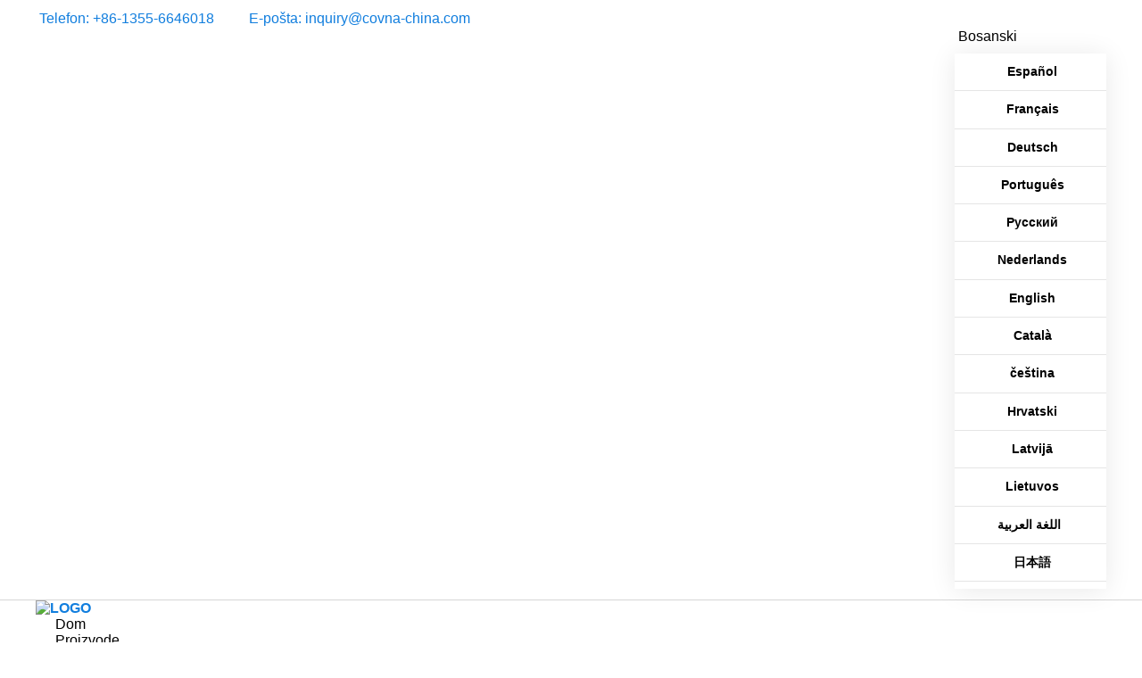

--- FILE ---
content_type: text/html
request_url: https://bs.covna-china.com/products/solenoid-valve.html
body_size: 19719
content:
<!-- System:Digood Glocalsite v3 | Guid:e_jeS2uI5c820fK4neBE7J | Package ExpiredAt:2023-08-07 | CachedAt:2024-11-11T21:51:56.000Z --><!-- Cache:e_jeS2uI5c820fK4neBE7J/en-bs/a4e99d216fcac5751e3b794c92d61963--><!DOCTYPE html><!-- Status:GET | System:DigoodCMS v5 Cloud Service | RequestTime:2024-11-08 09:23:40 --><!-- Status:Get | System:DigoodCMS(V5)[FrontCDN] | DomainType:TEST | RequestTime:2024-11-08 17:23:40 --><html lang="bs" dir="ltr"><head>
    <meta charset="UTF-8">
    <meta http-equiv="X-UA-Compatible" content="IE=edge,chrome=1">
    <meta name="viewport" content="width=device-width,initial-scale=1,minimum-scale=1,maximum-scale=1,user-scalable=no">
    <!-- SEO BEGIN --><title>Elektromagnetski ventil |Električni leptir ventil |Električni g|Pneumatski</title>
    <link rel="alternate" hreflang="es" href="https://es.covna-china.com/products/solenoid-valve.html">
    <link rel="alternate" hreflang="fr" href="https://fr.covna-china.com/products/solenoid-valve.html">
    <link rel="alternate" hreflang="de" href="https://de.covna-china.com/products/solenoid-valve.html">
    <link rel="alternate" hreflang="pt" href="https://pt.covna-china.com/products/solenoid-valve.html">
    <link rel="alternate" hreflang="ru" href="https://ru.covna-china.com/products/solenoid-valve.html">
    <link rel="alternate" hreflang="nl" href="https://nl.covna-china.com/products/solenoid-valve.html">
    <link rel="alternate" hreflang="en" href="https://bs.covna-china.com/products/solenoid-valve.html">
    <link rel="alternate" hreflang="ca" href="https://ca.covna-china.com/products/solenoid-valve.html">
    <link rel="alternate" hreflang="cs" href="https://cs.covna-china.com/products/solenoid-valve.html">
    <link rel="alternate" hreflang="hr" href="https://hr.covna-china.com/products/solenoid-valve.html">
    <link rel="alternate" hreflang="lv" href="https://lv.covna-china.com/products/solenoid-valve.html">
    <link rel="alternate" hreflang="lt" href="https://lt.covna-china.com/products/solenoid-valve.html">
    <link rel="alternate" hreflang="ar" href="https://ar.covna-china.com/products/solenoid-valve.html">
    <link rel="alternate" hreflang="ja" href="https://ja.covna-china.com/products/solenoid-valve.html">
    <link rel="alternate" hreflang="ko" href="https://ko.covna-china.com/products/solenoid-valve.html">
    <link rel="alternate" hreflang="it" href="https://it.covna-china.com/products/solenoid-valve.html">
    <link rel="alternate" hreflang="ms" href="https://ms.covna-china.com/products/solenoid-valve.html">
    <link rel="alternate" hreflang="th" href="https://th.covna-china.com/products/solenoid-valve.html">
    <link rel="alternate" hreflang="ro" href="https://ro.covna-china.com/products/solenoid-valve.html">
    <link rel="alternate" hreflang="mt" href="https://mt.covna-china.com/products/solenoid-valve.html">
    <link rel="alternate" hreflang="no" href="https://no.covna-china.com/products/solenoid-valve.html">
    <link rel="alternate" hreflang="sv" href="https://sv.covna-china.com/products/solenoid-valve.html">
    <link rel="alternate" hreflang="sk" href="https://sk.covna-china.com/products/solenoid-valve.html">
    <link rel="alternate" hreflang="sl" href="https://sl.covna-china.com/products/solenoid-valve.html">
    <link rel="alternate" hreflang="tr" href="https://tr.covna-china.com/products/solenoid-valve.html">
    <link rel="alternate" hreflang="hi" href="https://hi.covna-china.com/products/solenoid-valve.html">
    <link rel="alternate" hreflang="vi" href="https://vi.covna-china.com/products/solenoid-valve.html">
    <link rel="alternate" hreflang="et" href="https://et.covna-china.com/products/solenoid-valve.html">
    <link rel="alternate" hreflang="sw" href="https://sw.covna-china.com/products/solenoid-valve.html">
    <link rel="alternate" hreflang="ur" href="https://ur.covna-china.com/products/solenoid-valve.html">
    <link rel="alternate" hreflang="uk" href="https://uk.covna-china.com/products/solenoid-valve.html">
    <link rel="alternate" hreflang="iw" href="https://iw.covna-china.com/products/solenoid-valve.html">
    <link rel="alternate" hreflang="el" href="https://el.covna-china.com/products/solenoid-valve.html">
    <link rel="alternate" hreflang="hu" href="https://hu.covna-china.com/products/solenoid-valve.html">
    <link rel="alternate" hreflang="bg" href="https://bg.covna-china.com/products/solenoid-valve.html">
    <link rel="alternate" hreflang="af" href="https://af.covna-china.com/products/solenoid-valve.html">
    <link rel="alternate" hreflang="bs" href="https://bs.covna-china.com/products/solenoid-valve.html">
    <link rel="alternate" hreflang="fa" href="https://fa.covna-china.com/products/solenoid-valve.html">
    <link rel="alternate" hreflang="da" href="https://da.covna-china.com/products/solenoid-valve.html">
    <link rel="alternate" hreflang="fi" href="https://fi.covna-china.com/products/solenoid-valve.html">
    <link rel="alternate" hreflang="id" href="https://id.covna-china.com/products/solenoid-valve.html">
    <link rel="alternate" hreflang="pl" href="https://pl.covna-china.com/products/solenoid-valve.html">
 
<meta name="keywords" content="Solenoid Valve"> 
<meta name="description" content="Covna is committed to consistent investment in Solenoid Valve,Electric butterfly valve,Electric gate valve,Pneumatic ball valve,Pneumatic bu|Pneumatic Diaphragm"> 
<meta property="og:type" content="website"> 
<meta property="og:title" content="Electric Valve|Pneumatic Valve|Solenoid Valve|Actuator-COVNA"> 
<meta property="og:site_name" content="Electric Valve|Pneumatic Valve|Solenoid Valve|Actuator-COVNA"> 
<meta property="og:description" content="COVNA valve products cover solenoid valves, pneumatic valves, electric valves, gate valves, globe valves, check valves, ball valves, butterfly valves,etc."> 
<meta property="og:url" content="https://bs.covna-china.com/products/solenoid-valve.html"> 
<meta property="og:image" content="//qiniu.digood-assets-fallback.work/728/image_1679627846_电磁阀门.jpg"> 
<meta property="og:name" content="Solenoid Valve"> 
<link rel="shortcut icon" href="//qiniu.digood-assets-fallback.work/728/image_1630287627_bitbug_favicon-(2).ico"> 
<meta name="author" content="DigoodCMS"> 
<!-- SEO END --> 
        


    

    <link rel="stylesheet" href="https://v7-dashboard-assets.digoodcms.com/bootstrap/4.5.0/dist/css/bootstrap.min.css">
    <link rel="stylesheet" href="https://v7-dashboard-assets.digoodcms.com/flag-icons/3.5.0/css/flag-icon.min.css">
    <link rel="stylesheet" href="https://v7-dashboard-assets.digoodcms.com/font-awesome/6.5.1/css/all.min.css">
    <link rel="stylesheet" href="https://v7-dashboard-assets.digoodcms.com/Swiper/6.0.4/swiper-bundle.min.css">
    <link rel="stylesheet" href="https://v7-dashboard-assets.digoodcms.com/fancybox/3.5.7/jquery.fancybox.min.css">
    <link rel="stylesheet" href="https://v7-dashboard-assets.digoodcms.com/animate/3.7.2/animate.min.css">





    <link rel="stylesheet" type="text/css" href="//v4-assets.goalsites.com/linkairu/covna/assets/css/style2.css">

    <!-- HTML5 shimand Respond.js for IE8 support of HTML5 elementsand media queries -->
    <!--[if lt IE 9]>
    
            <script src="https://v7-dashboard-assets.digoodcms.com/html5shiv/3.7.3/dist/html5shiv.min.js"></script>
            <script src="https://v7-dashboard-assets.digoodcms.com/Respond/1.4.2/dest/respond.min.js"></script>
<![endif]-->

    <script src="https://v7-dashboard-assets.digoodcms.com/jquery/3.2.1/dist/jquery.min.js"></script>

    <style>
        * {word-break:break-word;}
        body, html{font-family:var(--fontFamily);}
        table {border-collapse:collapse;}
        table tr td {border:1px solid #ddd;}
        table tr:nth-child(odd) {background-color:#fff;}
        table tr:nth-child(even) {background-color:#f9f9f9;}
        input::-webkit-inner-spin-button {-webkit-appearance:none;}
        input[type="number"] {-moz-appearance:textfield;}
        img {width:auto;height:auto;}
        .img-res img {width:auto;height:auto !important;max-width:100% !important;}
        .sub_item_img{width: 80px;overflow: hidden;display: inline-block;vertical-align: middle;}
                .breadcrumb_nav_img {height:300px;}
        .breadcrumb_nav_box .fa.fa-home {color:#666;}
        .breadcrumb_nav_box a {color:var(--main-theme-color);text-decoration:none;font-weight:600;}
        .breadcrumb_nav_box .breadcrumb_nav_position {text-transform:none;}
        .breadcrumb_nav_box span {text-transform:capitalize;}
        .breadcrumb_nav_wrap {padding:13px 0;background-color:#ECECEC;}
        .breadcrumb_nav_list {margin:0;padding:0;display:flex;flex-wrap:wrap;}
        .breadcrumb_nav_list li {margin:0;padding:0;list-style:none;margin-right:10px;}
        .breadcrumb_nav_list li a {text-transform:capitalize;}
        .breadcrumb_nav_list li a:hover {color:var(--main-theme-color);}
        .breadcrumb_nav_list li i {margin-right:4px;}
                        .breadcrumb_h1_box {background-color:#E5E5E5;text-align:center;height:100%;width:100%;}
        .breadcrumb_h1_box h1 {font-size:36px;font-family:Arial;font-weight:bold;color:#FFFFFF;width:100%;}
        .language-select .dropdown-menu {min-width:170px;height:600px;overflow:auto;}
        .language-select i {vertical-align:middle;}
        /**头部**/
        .has_box .sub_box .sub_item span{display:inline-block;max-width:60%;vertical-align:middle;}
        /**小语种**/
        [lang="es"] .main-nav nav .navbar-nav .nav-item .dropdown-menu,
        [lang="fr"] .main-nav nav .navbar-nav .nav-item .dropdown-menu,
        [lang="de"] .main-nav nav .navbar-nav .nav-item .dropdown-menu,
        [lang="pt"] .main-nav nav .navbar-nav .nav-item .dropdown-menu,
        [lang="ca"] .main-nav nav .navbar-nav .nav-item .dropdown-menu,
        [lang="it"] .main-nav nav .navbar-nav .nav-item .dropdown-menu,
        [lang="ms"] .main-nav nav .navbar-nav .nav-item .dropdown-menu,
        [lang="ro"] .main-nav nav .navbar-nav .nav-item .dropdown-menu,
        [lang="sv"] .main-nav nav .navbar-nav .nav-item .dropdown-menu,
        [lang="sk"] .main-nav nav .navbar-nav .nav-item .dropdown-menu,
        [lang="et"] .main-nav nav .navbar-nav .nav-item .dropdown-menu,
        [lang="el"] .main-nav nav .navbar-nav .nav-item .dropdown-menu,
        [lang="pl"] .main-nav nav .navbar-nav .nav-item .dropdown-menu{
            max-width: 290px;
        }
        [lang="es"] .main-nav nav .navbar-nav .nav-item .dropdown-menu.sub_box,
        [lang="fr"] .main-nav nav .navbar-nav .nav-item .dropdown-menu.sub_box,
        [lang="de"] .main-nav nav .navbar-nav .nav-item .dropdown-menu.sub_box,
        [lang="pt"] .main-nav nav .navbar-nav .nav-item .dropdown-menu.sub_box,
        [lang="ca"] .main-nav nav .navbar-nav .nav-item .dropdown-menu.sub_box,
        [lang="it"] .main-nav nav .navbar-nav .nav-item .dropdown-menu.sub_box,
        [lang="ms"] .main-nav nav .navbar-nav .nav-item .dropdown-menu.sub_box,
        [lang="ro"] .main-nav nav .navbar-nav .nav-item .dropdown-menu.sub_box,
        [lang="sv"] .main-nav nav .navbar-nav .nav-item .dropdown-menu.sub_box,
        [lang="sk"] .main-nav nav .navbar-nav .nav-item .dropdown-menu.sub_box,
        [lang="et"] .main-nav nav .navbar-nav .nav-item .dropdown-menu.sub_box,
        [lang="el"] .main-nav nav .navbar-nav .nav-item .dropdown-menu.sub_box,
        [lang="pl"] .main-nav nav .navbar-nav .nav-item .dropdown-menu.sub_box{
            max-width: 100%;
        }
        [lang="ru"] .main-nav nav .navbar-nav .nav-item .dropdown-menu,
        [lang="bg"] .main-nav nav .navbar-nav .nav-item .dropdown-menu{
            max-width: 330px;
        }
        [lang="ru"] .main-nav nav .navbar-nav .nav-item .dropdown-menu.sub_box,
        [lang="bg"] .main-nav nav .navbar-nav .nav-item .dropdown-menu.sub_box{
            max-width: 100%;
        }
        [lang="ru"] .sub_item_img {
            width: 78px;
            height: 78px;
        }
        [lang="ru"] .main-nav nav .navbar-nav .nav-item.has_box .sub_box .sub_item a{
            font-size: 13px;
        }
        [lang="cs"] .sub_item_img {
            width: 76px;
            height: 76px;
        }
        [lang="cs"] .main-nav nav .navbar-nav .nav-item.has_box .sub_box .sub_item a,
        [lang="bg"] .main-nav nav .navbar-nav .nav-item.has_box .sub_box .sub_item a{
            font-size: 14px;
        }
        [lang="lv"] .main-nav nav .navbar-nav .nav-item .dropdown-menu{
            max-width: 260px;
        }
        [lang="lv"] .main-nav nav .navbar-nav .nav-item .dropdown-menu.sub_box{
            max-width: 100%;
        }
        [lang="lt"] .main-nav nav .navbar-nav>.nav-item,
        [lang="vi"] .main-nav nav .navbar-nav>.nav-item{
            margin-left: 12px;
            margin-right: 12px;
        }
        [dir="rtl"] .topbar ul{
            text-align: right;
        }
        [dir="rtl"] .top-contact-area ul li i{
            margin-left: 4px;
            margin-right: 0;
        }
        [dir="rtl"] .language-select i{
            margin-left: 4px;
            margin-right: 0;
        }
        [dir="rtl"] .main-nav nav .navbar-nav{
            margin-left: 0;
            margin-right: auto;
        }
        [dir="rtl"] .searchbox {
            padding: 18px 16px 18px 0;
        }
        [lang="ko"] .main-nav nav .navbar-nav .nav-item.has_box .sub_box .sub_item a {
            font-size: 14px;
        }
        [lang="vi"] .main-nav nav .navbar-nav .nav-item .dropdown-menu,
        [lang="uk"] .main-nav nav .navbar-nav .nav-item .dropdown-menu{
            max-width: 310px;
        }
        [lang="vi"] .main-nav nav .navbar-nav .nav-item .dropdown-menu.sub_box,
        [lang="uk"] .main-nav nav .navbar-nav .nav-item .dropdown-menu.sub_box{
            max-width: 100%;
        }
        [lang="iw"] .main-nav nav .navbar-nav>.nav-item,
        [lang="hu"] .main-nav nav .navbar-nav>.nav-item{
            margin-left: 20px;
            margin-right: 20px;
        }
        [lang="el"] .main-nav nav .navbar-nav>.nav-item{
            margin-left: 10px;
            margin-right: 10px;
        }
        [lang="fi"] .main-nav nav .navbar-nav>.nav-item{
            margin-left: 16px;
            margin-right: 16px;
        }
        [lang="fi"] .main-nav nav .navbar-nav .nav-item.has_box .sub_box .sub_item a{
            font-size: 15px;
        }
        [lang="pl"] .features .welcome_desc p{
            font-size: 24px;
        }
            .topbar{border-bottom: none;}
        @media only screen and (max-width:767px) {
            .language-select .dropdown-menu{left: 0;right: auto;height: 70vh;}
            .newsletter-content .default-section-heading h3{font-size:28px;line-height: 32px;padding-bottom: 18px;}
        }
        .sticky{
            background-color: transparent!important;
        }
    </style>


    <!-- Global site tag (gtag.js) - Google Analytics -->
    <script async="" src="https://www.googletagmanager.com/gtag/js?id=G-5WHCGWBZF2"></script>
    <script async="" src="https://www.googletagmanager.com/gtag/js?id=AW-324618828"></script>
    <script defer="">
        window.dataLayer = window.dataLayer || [];

        function gtag() {
            dataLayer.push(arguments);
        }
        gtag('js', new Date());

        gtag('config', 'G-5WHCGWBZF2');
        //gtag('config', 'AW-10818223058');
        gtag('config', 'AW-324618828');
    </script>

    <!-- Event snippet for 邮箱 conversion page
    In your html page, add the snippet and call gtag_report_conversion when someone clicks on the chosen link or button. -->
    <script defer="">
        function gtag_report_conversion_1(url) {
            console.log('点击邮箱');
            var callback = function () {
                if (typeof (url) != 'undefined') {
                    window.location = url;
                }
            };
            gtag('event', 'conversion', {
                'send_to': 'AW-324618828/K95MCLWk3qsYEMyU5ZoB',
                'event_callback': callback
            });
            return false;
        }
    </script>

    <!-- Google Tag Manager -->
    <script>(function(w,d,s,l,i){w[l]=w[l]||[];w[l].push({'gtm.start':
                new Date().getTime(),event:'gtm.js'});var f=d.getElementsByTagName(s)[0],
            j=d.createElement(s),dl=l!='dataLayer'?'&l='+l:'';j.async=true;j.src=
            'https://www.googletagmanager.com/gtm.js?id='+i+dl;f.parentNode.insertBefore(j,f);
        })(window,document,'script','dataLayer','GTM-NXX8WTX');</script>
    <!-- End Google Tag Manager -->

</head>

<body>
<!-- Google Tag Manager (noscript) -->
<noscript><iframe src="https://www.googletagmanager.com/ns.html?id=GTM-NXX8WTX" height="0" width="0" style="display:none;visibility:hidden"></iframe></noscript>
<!-- End Google Tag Manager (noscript) -->

<div class="topbar inside_pages_site">
    <div class="w1200">
        <div class="topbar-content">
            <div class="row align-items-center">
                <div class="col-xl-9 col-md-6 col-sm-12 col-12">
                    <div class="top-contact-area">
                        <ul>
                            <li>
                                <i class="fas fa-phone-alt"></i>
                                <span>Telefon:</span>
                                <a href="tel:8613556646018">+86-1355-6646018</a>                            </li>
                            <li>
                                <i class="fa fa-envelope"></i>
                                <span>E-pošta:</span>
                                <a href="/cdn-cgi/l/email-protection#5b32352a2e3229221b38342d353a76383332353a75383436"><span class="__cf_email__" data-cfemail="c1a8afb0b4a8b3b881a2aeb7afa0eca2a9a8afa0efa2aeac">[email protected]</span></a>                            </li>
                        </ul>
                    </div>
                </div>
                <div class="col-xl-3  col-md-6 col-sm-12 col-12">
                    <div class="topbar-right-area">
                        <div class="language-select">
                            <div class="dropdown">
                                <div class="header_lang_btn">
                                    <i id="lang_icon" class="fas fa-globe"></i>
                                    <span id="lang_text" style="position: relative;top: 2px;">Jezik</span>
                                    <i class="fa fa-caret-down xiala"></i>
                                </div>
                                <ul class="dropdown-menu" aria-labelledby="dLabel">
                                                                                                                <li>
                                        <a class="trans-dot3s notranslate noproxy" href="https://es.covna-china.com" target="_blank">
                                            <i class="flag-icon flag-icon-es"></i>
                                                Español                                        </a>
                                    </li>
                                                                                                                <li>
                                        <a class="trans-dot3s notranslate noproxy" href="https://fr.covna-china.com" target="_blank">
                                            <i class="flag-icon flag-icon-fr"></i>
                                                Français                                        </a>
                                    </li>
                                                                                                                <li>
                                        <a class="trans-dot3s notranslate noproxy" href="https://de.covna-china.com" target="_blank">
                                            <i class="flag-icon flag-icon-de"></i>
                                                Deutsch                                        </a>
                                    </li>
                                                                                                                <li>
                                        <a class="trans-dot3s notranslate noproxy" href="https://pt.covna-china.com" target="_blank">
                                            <i class="flag-icon flag-icon-pt"></i>
                                                Português                                        </a>
                                    </li>
                                                                                                                <li>
                                        <a class="trans-dot3s notranslate noproxy" href="https://ru.covna-china.com" target="_blank">
                                            <i class="flag-icon flag-icon-ru"></i>
                                                Pусский                                        </a>
                                    </li>
                                                                                                                <li>
                                        <a class="trans-dot3s notranslate noproxy" href="https://nl.covna-china.com" target="_blank">
                                            <i class="flag-icon flag-icon-nl"></i>
                                                Nederlands                                        </a>
                                    </li>
                                                                                                                <li>
                                        <a class="trans-dot3s notranslate noproxy" href="https://www.covna-china.com" target="_blank">
                                            <i class="flag-icon flag-icon-gb"></i>
                                                English                                        </a>
                                    </li>
                                                                                                                <li>
                                        <a class="trans-dot3s notranslate noproxy" href="https://ca.covna-china.com" target="_blank">
                                            <i class="flag-icon flag-icon-ad"></i>
                                                Català                                        </a>
                                    </li>
                                                                                                                <li>
                                        <a class="trans-dot3s notranslate noproxy" href="https://cs.covna-china.com" target="_blank">
                                            <i class="flag-icon flag-icon-cz"></i>
                                                čeština                                        </a>
                                    </li>
                                                                                                                <li>
                                        <a class="trans-dot3s notranslate noproxy" href="https://hr.covna-china.com" target="_blank">
                                            <i class="flag-icon flag-icon-hr"></i>
                                                Hrvatski                                        </a>
                                    </li>
                                                                                                                <li>
                                        <a class="trans-dot3s notranslate noproxy" href="https://lv.covna-china.com" target="_blank">
                                            <i class="flag-icon flag-icon-lv"></i>
                                                Latvijā                                        </a>
                                    </li>
                                                                                                                <li>
                                        <a class="trans-dot3s notranslate noproxy" href="https://lt.covna-china.com" target="_blank">
                                            <i class="flag-icon flag-icon-lt"></i>
                                                Lietuvos                                        </a>
                                    </li>
                                                                                                                <li>
                                        <a class="trans-dot3s notranslate noproxy" href="https://ar.covna-china.com" target="_blank">
                                            <i class="flag-icon flag-icon-sa"></i>
                                                اللغة العربية                                        </a>
                                    </li>
                                                                                                                <li>
                                        <a class="trans-dot3s notranslate noproxy" href="https://ja.covna-china.com" target="_blank">
                                            <i class="flag-icon flag-icon-jp"></i>
                                                日本語                                        </a>
                                    </li>
                                                                                                                <li>
                                        <a class="trans-dot3s notranslate noproxy" href="https://ko.covna-china.com" target="_blank">
                                            <i class="flag-icon flag-icon-kr"></i>
                                                한국어                                        </a>
                                    </li>
                                                                                                                <li>
                                        <a class="trans-dot3s notranslate noproxy" href="https://it.covna-china.com" target="_blank">
                                            <i class="flag-icon flag-icon-it"></i>
                                                Italiano                                        </a>
                                    </li>
                                                                                                                <li>
                                        <a class="trans-dot3s notranslate noproxy" href="https://ms.covna-china.com" target="_blank">
                                            <i class="flag-icon flag-icon-my"></i>
                                                Melayu                                        </a>
                                    </li>
                                                                                                                <li>
                                        <a class="trans-dot3s notranslate noproxy" href="https://th.covna-china.com" target="_blank">
                                            <i class="flag-icon flag-icon-th"></i>
                                                ภาษาไทย                                        </a>
                                    </li>
                                                                                                                <li>
                                        <a class="trans-dot3s notranslate noproxy" href="https://ro.covna-china.com" target="_blank">
                                            <i class="flag-icon flag-icon-ro"></i>
                                                Română                                        </a>
                                    </li>
                                                                                                                <li>
                                        <a class="trans-dot3s notranslate noproxy" href="https://mt.covna-china.com" target="_blank">
                                            <i class="flag-icon flag-icon-mt"></i>
                                                Malti                                        </a>
                                    </li>
                                                                                                                <li>
                                        <a class="trans-dot3s notranslate noproxy" href="https://no.covna-china.com" target="_blank">
                                            <i class="flag-icon flag-icon-no"></i>
                                                Norsk                                        </a>
                                    </li>
                                                                                                                <li>
                                        <a class="trans-dot3s notranslate noproxy" href="https://sv.covna-china.com" target="_blank">
                                            <i class="flag-icon flag-icon-se"></i>
                                                Svenska                                        </a>
                                    </li>
                                                                                                                <li>
                                        <a class="trans-dot3s notranslate noproxy" href="https://sk.covna-china.com" target="_blank">
                                            <i class="flag-icon flag-icon-sk"></i>
                                                slovenský                                        </a>
                                    </li>
                                                                                                                <li>
                                        <a class="trans-dot3s notranslate noproxy" href="https://sl.covna-china.com" target="_blank">
                                            <i class="flag-icon flag-icon-si"></i>
                                                Slovenščina                                        </a>
                                    </li>
                                                                                                                <li>
                                        <a class="trans-dot3s notranslate noproxy" href="https://tr.covna-china.com" target="_blank">
                                            <i class="flag-icon flag-icon-tr"></i>
                                                Türk                                        </a>
                                    </li>
                                                                                                                <li>
                                        <a class="trans-dot3s notranslate noproxy" href="https://hi.covna-china.com" target="_blank">
                                            <i class="flag-icon flag-icon-in"></i>
                                                हिंदी                                        </a>
                                    </li>
                                                                                                                <li>
                                        <a class="trans-dot3s notranslate noproxy" href="https://vi.covna-china.com" target="_blank">
                                            <i class="flag-icon flag-icon-vn"></i>
                                                Tiếng Việt                                        </a>
                                    </li>
                                                                                                                <li>
                                        <a class="trans-dot3s notranslate noproxy" href="https://et.covna-china.com" target="_blank">
                                            <i class="flag-icon flag-icon-ee"></i>
                                                Eesti                                        </a>
                                    </li>
                                                                                                                <li>
                                        <a class="trans-dot3s notranslate noproxy" href="https://sw.covna-china.com" target="_blank">
                                            <i class="flag-icon flag-icon-tz"></i>
                                                Kiswahili                                        </a>
                                    </li>
                                                                                                                <li>
                                        <a class="trans-dot3s notranslate noproxy" href="https://ur.covna-china.com" target="_blank">
                                            <i class="flag-icon flag-icon-pk"></i>
                                                اردو                                        </a>
                                    </li>
                                                                                                                <li>
                                        <a class="trans-dot3s notranslate noproxy" href="https://uk.covna-china.com" target="_blank">
                                            <i class="flag-icon flag-icon-ua"></i>
                                                Український                                        </a>
                                    </li>
                                                                                                                <li>
                                        <a class="trans-dot3s notranslate noproxy" href="https://iw.covna-china.com" target="_blank">
                                            <i class="flag-icon flag-icon-il"></i>
                                                עִברִית                                        </a>
                                    </li>
                                                                                                                <li>
                                        <a class="trans-dot3s notranslate noproxy" href="https://el.covna-china.com" target="_blank">
                                            <i class="flag-icon flag-icon-gr"></i>
                                                ελληνικά                                        </a>
                                    </li>
                                                                                                                <li>
                                        <a class="trans-dot3s notranslate noproxy" href="https://hu.covna-china.com" target="_blank">
                                            <i class="flag-icon flag-icon-hu"></i>
                                                Magyar                                        </a>
                                    </li>
                                                                                                                <li>
                                        <a class="trans-dot3s notranslate noproxy" href="https://bg.covna-china.com" target="_blank">
                                            <i class="flag-icon flag-icon-bg"></i>
                                                български                                        </a>
                                    </li>
                                                                                                                <li>
                                        <a class="trans-dot3s notranslate noproxy" href="https://af.covna-china.com" target="_blank">
                                            <i class="flag-icon flag-icon-za"></i>
                                                Afrikaans                                        </a>
                                    </li>
                                                                                                                <li>
                                        <a class="trans-dot3s notranslate noproxy" href="https://bs.covna-china.com" target="_blank">
                                            <i class="flag-icon flag-icon-ba"></i>
                                                Bosanski                                        </a>
                                    </li>
                                                                                                                <li>
                                        <a class="trans-dot3s notranslate noproxy" href="https://fa.covna-china.com" target="_blank">
                                            <i class="flag-icon flag-icon-ir"></i>
                                                فارسی                                        </a>
                                    </li>
                                                                                                                <li>
                                        <a class="trans-dot3s notranslate noproxy" href="https://da.covna-china.com" target="_blank">
                                            <i class="flag-icon flag-icon-dk"></i>
                                                Danske                                        </a>
                                    </li>
                                                                                                                <li>
                                        <a class="trans-dot3s notranslate noproxy" href="https://fi.covna-china.com" target="_blank">
                                            <i class="flag-icon flag-icon-fi"></i>
                                                Suomi                                        </a>
                                    </li>
                                                                                                                <li>
                                        <a class="trans-dot3s notranslate noproxy" href="https://id.covna-china.com" target="_blank">
                                            <i class="flag-icon flag-icon-id"></i>
                                                bahasa Indonesia                                        </a>
                                    </li>
                                                                                                                <li>
                                        <a class="trans-dot3s notranslate noproxy" href="https://pl.covna-china.com" target="_blank">
                                            <i class="flag-icon flag-icon-pl"></i>
                                                Polskie                                        </a>
                                    </li>
                                                                    </ul>
                            </div>
                        </div>
                    </div>
                </div>
            </div>
        </div>
    </div>
</div>

<div class="header-area inside_pages_site">
    <div class="navbar-area">
        <div class="main-responsive-nav">
            <div class="w1200">
                <div class="mobile-nav">
                    <a href="/" class="logo">
                        <img src="//qiniu.digood-assets-fallback.work/728/image_1629961935_logo.jpg" alt="logo" width="140" height="24">
                    </a>
                    <ul class="menu-sidebar menu-small-device">
                        <li>
                            <i class="fa fa-search"></i>
                            <div class="m-search-box search_g_box">
                                <form action="/search/products" method="GET">
                                    <input type="text" name="keyword" placeholder="Search..." required="">
                                    <button type="submit"><i class="fa fa-search"></i></button>
                                </form>
                            </div>
                        </li>
                    </ul>
                    <div class="switch-mobile-nav-btn d-lg-block">
                        <div class="m-switch">
                            <i class="fa fa-bars"></i>
                        </div>
                    </div>
                </div>
            </div>
        </div>
        <div class="main-nav">
            <div class="w1200">
                <nav class="navbar navbar-expand-md navbar-light">
                    <a class="navbar-brand" href="/">
                        <img src="//qiniu.digood-assets-fallback.work/728/image_1637048804_logo.png" alt="logo" width="140" height="24" class="logo1 logo">
                        <img src="//qiniu.digood-assets-fallback.work/728/image_1629961935_logo.jpg" alt="logo" width="140" height="24" class="logo2 logo">
                    </a>
                    <div class="collapse navbar-collapse mean-menu" id="navbarSupportedContent">
                        <ul class="navbar-nav">
                            <li class="nav-item">
                                <a href="/" class="nav-link dropdown-toggle ">Dom</a>
                            </li>
                                                                                                                                                            
                                                            <li class="nav-item has_box">
                                                                    <a href="/products/all.html" class="nav-link dropdown-toggle ">Proizvode<i class="fa fa-caret-down"></i></a>
                                
                                                                    <div class="dropdown-menu sub_box">
                                    <div class="list-title text-left">
                                        <a href="/products/all.html">
                                            <span>Proizvode</span>
                                        </a>
                                    </div>
                                    <div class="row">
                                                                                    <div class="col-lg-4 col-md-4 col-sm-6 col-xs-12 col-12 sub_item">
                                            <a href="/products/electric-actuated-valve.html">
                                                <div class="sub_item_img">
                                                    <img src="//qiniu.digood-assets-fallback.work/728/image_1679625761_%E7%94%B5%E5%8A%A8%E9%98%80%E9%97%A8.jpg?imageView2/1/format/webp" alt="Electric Actuated Valve">
                                                </div>
                                                <span>Električni aktivirani ventil</span>
                                            </a>
                                        </div>
                                                                                <div class="col-lg-4 col-md-4 col-sm-6 col-xs-12 col-12 sub_item">
                                            <a href="/products/pneumatic-actuated-valve.html">
                                                <div class="sub_item_img">
                                                    <img src="//qiniu.digood-assets-fallback.work/728/image_1679625926_%E6%B0%94%E5%8A%A8%E9%98%80%E9%97%A8.jpg?imageView2/1/format/webp" alt="Pneumatic Actuated Valve">
                                                </div>
                                                <span>Pneumatski aktivirani ventil</span>
                                            </a>
                                        </div>
                                                                                <div class="col-lg-4 col-md-4 col-sm-6 col-xs-12 col-12 sub_item">
                                            <a href="/products/solenoid-valve.html">
                                                <div class="sub_item_img">
                                                    <img src="//qiniu.digood-assets-fallback.work/728/image_1679627846_%E7%94%B5%E7%A3%81%E9%98%80%E9%97%A8.jpg?imageView2/1/format/webp" alt="Solenoid Valve">
                                                </div>
                                                <span>Elektromagnetni ventil</span>
                                            </a>
                                        </div>
                                                                                <div class="col-lg-4 col-md-4 col-sm-6 col-xs-12 col-12 sub_item">
                                            <a href="/products/manual-valve.html">
                                                <div class="sub_item_img">
                                                    <img src="//qiniu.digood-assets-fallback.work/728/image_1679627993_%E6%89%8B%E5%8A%A8%E9%98%80%E9%97%A8.png?imageView2/1/format/webp" alt="Manual Valve">
                                                </div>
                                                <span>Ručni ventil</span>
                                            </a>
                                        </div>
                                                                                <div class="col-lg-4 col-md-4 col-sm-6 col-xs-12 col-12 sub_item">
                                            <a href="/products/control-valve.html">
                                                <div class="sub_item_img">
                                                    <img src="//qiniu.digood-assets-fallback.work/728/image_1679627812_%E7%94%B5%E5%8A%A8%E6%8E%A7%E5%88%B6%E9%98%80.png?imageView2/1/format/webp" alt="Control Valve">
                                                </div>
                                                <span>Kontrolni ventil</span>
                                            </a>
                                        </div>
                                                                                <div class="col-lg-4 col-md-4 col-sm-6 col-xs-12 col-12 sub_item">
                                            <a href="/products/actuator.html">
                                                <div class="sub_item_img">
                                                    <img src="//qiniu.digood-assets-fallback.work/728/image_1679902314_%E6%89%A7%E8%A1%8C%E5%99%A8.png?imageView2/1/format/webp" alt="Actuator">
                                                </div>
                                                <span>Aktuator</span>
                                            </a>
                                        </div>
                                                                            </div>
                                </div>
                                                            </li>
                            
                                                                                                                        <li class="nav-item">
                                                                    <a href="/page/about-us.html" class="nav-link dropdown-toggle ">O nama<i class="fa fa-caret-down"></i></a>
                                
                                                                    <ul class="dropdown-menu">
                                                                                                                                                                                                    <li class="nav-item">
                                                                    <a href="/page/history.html" class="nav-link dropdown-toggle ">Historija</a>
                                
                                                                </li>
                            
                                
                                                                                                                        <li class="nav-item">
                                                                    <a href="/page/faq.html" class="nav-link dropdown-toggle ">Često postavljana pitanja</a>
                                
                                                                </li>
                            
                                
                                                                                                                        <li class="nav-item">
                                                                    <a href="/page/certificate.html" class="nav-link dropdown-toggle ">Potvrda</a>
                                
                                                                </li>
                            
                                
                                                                                        </ul>
                                                            </li>
                            
                                
                                                                                                                        <li class="nav-item">
                                                                    <a href="/projects/all.html" class="nav-link dropdown-toggle ">Projekata<i class="fa fa-caret-down"></i></a>
                                
                                                                    <ul class="dropdown-menu">
                                                                                                                                                                                                    <li class="nav-item">
                                                                    <a href="/projects/pharmaceutical-industry.html" class="nav-link dropdown-toggle ">Farmaceutska industrija</a>
                                
                                                                </li>
                            
                                
                                                                                                                        <li class="nav-item">
                                                                    <a href="/projects/food-packaging-industry.html" class="nav-link dropdown-toggle ">Industrija ambalaže za hranu</a>
                                
                                                                </li>
                            
                                
                                                                                                                        <li class="nav-item">
                                                                    <a href="/projects/water-treatment.html" class="nav-link dropdown-toggle ">Tretman vode</a>
                                
                                                                </li>
                            
                                
                                                                                                                        <li class="nav-item">
                                                                    <a href="/projects/industrial-field.html" class="nav-link dropdown-toggle ">Industrijsko polje</a>
                                
                                                                </li>
                            
                                
                                                                                                                        <li class="nav-item">
                                                                    <a href="/projects/chemical-industry-field.html" class="nav-link dropdown-toggle ">Hemijska industrija Polje</a>
                                
                                                                </li>
                            
                                
                                                                                                                        <li class="nav-item">
                                                                    <a href="/projects/petroleum-and-natural-gas.html" class="nav-link dropdown-toggle ">Nafta i prirodni plin</a>
                                
                                                                </li>
                            
                                
                                                                                                                        <li class="nav-item">
                                                                    <a href="/projects/construction-project.html" class="nav-link dropdown-toggle ">Građevinski projekat</a>
                                
                                                                </li>
                            
                                
                                                                                        </ul>
                                                            </li>
                            
                                
                                                                                                                        <li class="nav-item">
                                                                    <a href="/articles/all.html" class="nav-link dropdown-toggle ">Blog<i class="fa fa-caret-down"></i></a>
                                
                                                                    <ul class="dropdown-menu">
                                                                                                                                                                                                    <li class="nav-item">
                                                                    <a href="/articles/company-news.html" class="nav-link dropdown-toggle ">Vijesti iz kompanije</a>
                                
                                                                </li>
                            
                                
                                                                                                                        <li class="nav-item">
                                                                    <a href="/articles/industry-news.html" class="nav-link dropdown-toggle ">Vijesti iz industrije</a>
                                
                                                                </li>
                            
                                
                                                                                                                        <li class="nav-item">
                                                                    <a href="/articles/valves-study.html" class="nav-link dropdown-toggle ">Studija ventila</a>
                                
                                                                </li>
                            
                                
                                                                                        </ul>
                                                            </li>
                            
                                
                                                                                                                        <li class="nav-item">
                                                                    <a href="/videos/lives.html" class="nav-link dropdown-toggle ">Živjeti</a>
                                
                                                                </li>
                            
                                
                                                                                                                        <li class="nav-item">
                                                                    <a href="/encyclopedias/encyclopedia.html" class="nav-link dropdown-toggle ">Enciklopedija</a>
                                
                                                                </li>
                            
                                
                                                                                                                        <li class="nav-item">
                                                                    <a href="/page/contact-us.html" class="nav-link dropdown-toggle ">Kontaktirajte nas</a>
                                
                                                                </li>
                            
                                
                                                                                                            </ul>

                        <div class="searchbox">
                            <i class="fa fa-search" data-flag="false"></i>
                            <div class="m-search-box search_g_box">
                                <form action="/search/products" method="GET">
                                    <input type="text" name="keyword" placeholder="Search..." required="">
                                    <button type="submit"><i class="fa fa-search"></i></button>
                                </form>
                            </div>
                        </div>

                    </div>
                </nav>
            </div>
        </div>
    </div>
</div>

<!-- mobile-nav Strat -->
<div class="m-shadow d-xl-none"></div>
<nav class="mobile-nav-content d-xl-none">
    <div class="company-logo">
        <a href="/"><img src="//qiniu.digood-assets-fallback.work/728/image_1629961935_logo.jpg" alt="logo" width="140" height="24"></a>
    </div>
    <ul class="mobile-nav-list">
        <li><a href="/">dom</a></li>
                    
                                <li>
            <a href="/products/all.html">Proizvode</a>
                            <i data-flag="false" class="fa fa-angle-down dropdownx"></i>
            <ul>
                                
                                <li>
            <a href="/products/electric-actuated-valve.html">Električni aktivirani ventil</a>
                        </li>
                            <li>
            <a href="/products/pneumatic-actuated-valve.html">Pneumatski aktivirani ventil</a>
                        </li>
                            <li class="currentLoc">
            <a href="/products/solenoid-valve.html">Elektromagnetni ventil</a>
                        </li>
                            <li>
            <a href="/products/manual-valve.html">Ručni ventil</a>
                        </li>
                            <li>
            <a href="/products/control-valve.html">Kontrolni ventil</a>
                        </li>
                            <li>
            <a href="/products/actuator.html">Aktuator</a>
                        </li>
                            </ul>
                    </li>
                            <li>
            <a href="/page/about-us.html">O nama</a>
                            <i data-flag="false" class="fa fa-angle-down dropdownx"></i>
            <ul>
                                
                                <li>
            <a href="/page/history.html">Historija</a>
                        </li>
                            <li>
            <a href="/page/faq.html">Često postavljana pitanja</a>
                        </li>
                            <li>
            <a href="/page/certificate.html">Potvrda</a>
                        </li>
                            </ul>
                    </li>
                            <li>
            <a href="/projects/all.html">Projekata</a>
                            <i data-flag="false" class="fa fa-angle-down dropdownx"></i>
            <ul>
                                
                                <li>
            <a href="/projects/pharmaceutical-industry.html">Farmaceutska industrija</a>
                        </li>
                            <li>
            <a href="/projects/food-packaging-industry.html">Industrija ambalaže za hranu</a>
                        </li>
                            <li>
            <a href="/projects/water-treatment.html">Tretman vode</a>
                        </li>
                            <li>
            <a href="/projects/industrial-field.html">Industrijsko polje</a>
                        </li>
                            <li>
            <a href="/projects/chemical-industry-field.html">Hemijska industrija Polje</a>
                        </li>
                            <li>
            <a href="/projects/petroleum-and-natural-gas.html">Nafta i prirodni plin</a>
                        </li>
                            <li>
            <a href="/projects/construction-project.html">Građevinski projekat</a>
                        </li>
                            </ul>
                    </li>
                            <li>
            <a href="/articles/all.html">Blog</a>
                            <i data-flag="false" class="fa fa-angle-down dropdownx"></i>
            <ul>
                                
                                <li>
            <a href="/articles/company-news.html">Vijesti iz kompanije</a>
                        </li>
                            <li>
            <a href="/articles/industry-news.html">Vijesti iz industrije</a>
                        </li>
                            <li>
            <a href="/articles/valves-study.html">Studija ventila</a>
                        </li>
                            </ul>
                    </li>
                            <li>
            <a href="/videos/lives.html">Živjeti</a>
                        </li>
                            <li>
            <a href="/encyclopedias/encyclopedia.html">Enciklopedija</a>
                        </li>
                            <li>
            <a href="/page/contact-us.html">Kontaktirajte nas</a>
                        </li>
                
            </ul>
</nav>
<!-- mobile-nav end -->




<section class="breadcrumb_nav">
    <div class="uni-banner" style="background-image: url('//qiniu.digood-assets-fallback.work/728/image_1680847637_inner-page6.png'); background-size: cover; background-repeat: no-repeat; background-position: center;">
        <div class="w1200">
            <div class="uni-banner-text">
                <h1>Elektromagnetni ventil</h1>
                <ul>
                    <li><a href="/">Dom</a></li>
                    <li><span>Elektromagnetni ventil</span></li>
                </ul>
            </div>
        </div>
    </div>

        </section>


<script data-cfasync="false" src="/cdn-cgi/scripts/5c5dd728/cloudflare-static/email-decode.min.js"></script><script>
    (function () {
        var origin = window.location.origin;
        var hostname = window.location.hostname;
        var languageText = 'English';
        var lang_icon = document.querySelector('#lang_icon');
        var lang_text = document.querySelector('#lang_text');
        if (/^(fr\.)/.test(hostname)) {
            languageText = 'Français';
            if ( lang_icon ) {
                lang_icon.removeAttribute("class");
                lang_icon.setAttribute("class", "flag-icon flag-icon-fr");
            }
            // alert(languageText);
        } else if (/^(ru\.)/.test(hostname)) {
            languageText = 'Pусский';
            if ( lang_icon ) {
                lang_icon.removeAttribute("class");
                lang_icon.setAttribute("class", "flag-icon flag-icon-ru");
            }
        } else if (/^(ar\.)/.test(hostname)) {
            languageText = 'اللغة العربية';
            if ( lang_icon ) {
                lang_icon.removeAttribute("class");
                /*lang_icon.setAttribute("class","flag-icon flag-icon-ar");*/
                lang_icon.setAttribute("class", "flag-icon flag-icon-sa");
            }
        } else if (/^(es\.)/.test(hostname)) {
            languageText = 'Español';
            if ( lang_icon ) {
                lang_icon.removeAttribute("class");
                lang_icon.setAttribute("class", "flag-icon flag-icon-es");
            }
        } else if ( /^(cn\.|zh-cn\.)/.test(hostname) ) {
            languageText = '简体中文';
            if ( lang_icon ) {
                lang_icon.removeAttribute("class");
                lang_icon.setAttribute("class", "flag-icon flag-icon-cn");
            }
        } else if (/^(en\.|www\.)/.test(hostname)) {
            languageText = 'English';
            if ( lang_icon ) {
                lang_icon.removeAttribute("class");
                lang_icon.setAttribute("class", "flag-icon flag-icon-gb");
            }
        } else if (/^(nl\.)/.test(hostname)) {
            languageText = 'Nederlands';
            if ( lang_icon ) {
                lang_icon.removeAttribute("class");
                lang_icon.setAttribute("class", "flag-icon flag-icon-nl");
            }
        } else if (/^(ja\.)/.test(hostname)) {
            languageText = '日本語';
            if ( lang_icon ) {
                lang_icon.removeAttribute("class");
                lang_icon.setAttribute("class", "flag-icon flag-icon-jp");
            }
        } else if (/^(de\.)/.test(hostname)) {
            languageText = 'Deutsch';
            if ( lang_icon ) {
                lang_icon.removeAttribute("class");
                lang_icon.setAttribute("class", "flag-icon flag-icon-de");
            }
        } else if (/^(ko\.)/.test(hostname)) {
            languageText = '한국어';
            if ( lang_icon ) {
                lang_icon.removeAttribute("class");
                lang_icon.setAttribute("class", "flag-icon flag-icon-kr");
            }
        } else if (/^(iw\.)/.test(hostname)) {
            languageText = 'עִברִית';
            if ( lang_icon ) {
                lang_icon.removeAttribute("class");
                lang_icon.setAttribute("class", "flag-icon flag-icon-il");
            }
        } else if (/^(it\.)/.test(hostname)) {
            languageText = 'Italiano';
            if ( lang_icon ) {
                lang_icon.removeAttribute("class");
                lang_icon.setAttribute("class", "flag-icon flag-icon-it");
            }
        } else if (/^(ca\.)/.test(hostname)) {
            languageText = 'Català';
            if ( lang_icon ) {
                lang_icon.removeAttribute("class");
                lang_icon.setAttribute("class", "flag-icon flag-icon-ad");
            }
        } else if (/^(cs\.)/.test(hostname)) {
            languageText = 'čeština';
            if ( lang_icon ) {
                lang_icon.removeAttribute("class");
                lang_icon.setAttribute("class", "flag-icon flag-icon-cz");
            }
        } else if (/^(hr\.)/.test(hostname)) {
            languageText = 'Hrvatski';
            if ( lang_icon ) {
                lang_icon.removeAttribute("class");
                lang_icon.setAttribute("class", "flag-icon flag-icon-hr");
            }
        } else if (/^(lv\.)/.test(hostname)) {
            languageText = 'Latvijā';
            if ( lang_icon ) {
                lang_icon.removeAttribute("class");
                lang_icon.setAttribute("class", "flag-icon flag-icon-lv");
            }
        } else if (/^(lt\.)/.test(hostname)) {
            languageText = 'Italiano';
            if ( lang_icon ) {
                lang_icon.removeAttribute("class");
                lang_icon.setAttribute("class", "flag-icon flag-icon-lt");
            }
        } else if (/^(ms\.)/.test(hostname)) {
            languageText = 'Melayu';
            if ( lang_icon ) {
                lang_icon.removeAttribute("class");
                lang_icon.setAttribute("class", "flag-icon flag-icon-my");
            }
        } else if (/^(th\.)/.test(hostname)) {
            languageText = 'ภาษาไทย';
            if ( lang_icon ) {
                lang_icon.removeAttribute("class");
                lang_icon.setAttribute("class", "flag-icon flag-icon-th");
            }
        } else if (/^(ro\.)/.test(hostname)) {
            languageText = 'Română';
            if ( lang_icon ) {
                lang_icon.removeAttribute("class");
                lang_icon.setAttribute("class", "flag-icon flag-icon-ro");
            }
        } else if (/^(mt\.)/.test(hostname)) {
            languageText = 'Malti';
            if ( lang_icon ) {
                lang_icon.removeAttribute("class");
                lang_icon.setAttribute("class", "flag-icon flag-icon-mt");
            }
        } else if (/^(no\.)/.test(hostname)) {
            languageText = 'Norsk';
            if ( lang_icon ) {
                lang_icon.removeAttribute("class");
                lang_icon.setAttribute("class", "flag-icon flag-icon-no");
            }
        } else if (/^(sv\.)/.test(hostname)) {
            languageText = 'Svenska';
            if ( lang_icon ) {
                lang_icon.removeAttribute("class");
                lang_icon.setAttribute("class", "flag-icon flag-icon-se");
            }
        } else if (/^(sk\.)/.test(hostname)) {
            languageText = 'slovenský';
            if ( lang_icon ) {
                lang_icon.removeAttribute("class");
                lang_icon.setAttribute("class", "flag-icon flag-icon-sk");
            }
        } else if (/^(sl\.)/.test(hostname)) {
            languageText = 'Slovenščina';
            if ( lang_icon ) {
                lang_icon.removeAttribute("class");
                lang_icon.setAttribute("class", "flag-icon flag-icon-si");
            }
        } else if (/^(tr\.)/.test(hostname)) {
            languageText = 'Türk';
            if ( lang_icon ) {
                lang_icon.removeAttribute("class");
                lang_icon.setAttribute("class", "flag-icon flag-icon-tr");
            }
        } else if (/^(hi\.)/.test(hostname)) {
            languageText = 'हिंदी';
            if ( lang_icon ) {
                lang_icon.removeAttribute("class");
                lang_icon.setAttribute("class", "flag-icon flag-icon-in");
            }
        } else if (/^(vi\.)/.test(hostname)) {
            languageText = 'Tiếng Việt';
            if ( lang_icon ) {
                lang_icon.removeAttribute("class");
                lang_icon.setAttribute("class", "flag-icon flag-icon-vn");
            }
        } else if (/^(et\.)/.test(hostname)) {
            languageText = 'Eesti';
            if ( lang_icon ) {
                lang_icon.removeAttribute("class");
                lang_icon.setAttribute("class", "flag-icon flag-icon-ee");
            }
        } else if (/^(sw\.)/.test(hostname)) {
            languageText = 'Kiswahili';
            if ( lang_icon ) {
                lang_icon.removeAttribute("class");
                lang_icon.setAttribute("class", "flag-icon flag-icon-tz");
            }
        } else if (/^(ur\.)/.test(hostname)) {
            languageText = 'اردو';
            if ( lang_icon ) {
                lang_icon.removeAttribute("class");
                lang_icon.setAttribute("class", "flag-icon flag-icon-pk");
            }
        } else if (/^(uk\.)/.test(hostname)) {
            languageText = 'Український';
            if ( lang_icon ) {
                lang_icon.removeAttribute("class");
                lang_icon.setAttribute("class", "flag-icon flag-icon-ua");
            }
        } else if (/^(iw\.)/.test(hostname)) {
            languageText = 'עִברִית';
            if ( lang_icon ) {
                lang_icon.removeAttribute("class");
                lang_icon.setAttribute("class", "flag-icon flag-icon-il");
            }
        } else if (/^(el\.)/.test(hostname)) {
            languageText = 'ελληνικά';
            if ( lang_icon ) {
                lang_icon.removeAttribute("class");
                lang_icon.setAttribute("class", "flag-icon flag-icon-gr");
            }
        } else if (/^(hu\.)/.test(hostname)) {
            languageText = 'Magyar';
            if ( lang_icon ) {
                lang_icon.removeAttribute("class");
                lang_icon.setAttribute("class", "flag-icon flag-icon-hu");
            }
        } else if (/^(bg\.)/.test(hostname)) {
            languageText = 'български';
            if ( lang_icon ) {
                lang_icon.removeAttribute("class");
                lang_icon.setAttribute("class", "flag-icon flag-icon-bg");
            }
        } else if (/^(af\.)/.test(hostname)) {
            languageText = 'Afrikaans ';
            if ( lang_icon ) {
                lang_icon.removeAttribute("class");
                lang_icon.setAttribute("class", "flag-icon flag-icon-za");
            }
        } else if (/^(bs\.)/.test(hostname)) {
            languageText = 'Bosanski';
            if ( lang_icon ) {
                lang_icon.removeAttribute("class");
                lang_icon.setAttribute("class", "flag-icon flag-icon-ba");
            }
        } else if (/^(fa\.)/.test(hostname)) {
            languageText = 'فارسی ';
            if ( lang_icon ) {
                lang_icon.removeAttribute("class");
                lang_icon.setAttribute("class", "flag-icon flag-icon-ir");
            }
        } else if (/^(da\.)/.test(hostname)) {
            languageText = 'Danske';
            if ( lang_icon ) {
                lang_icon.removeAttribute("class");
                lang_icon.setAttribute("class", "flag-icon flag-icon-dk");
            }
        } else if (/^(fi\.)/.test(hostname)) {
            languageText = 'Suomi';
            if ( lang_icon ) {
                lang_icon.removeAttribute("class");
                lang_icon.setAttribute("class", "flag-icon flag-icon-fi");
            }
        } else if (/^(id\.)/.test(hostname)) {
            languageText = 'bahasa Indonesia';
            if ( lang_icon ) {
                lang_icon.removeAttribute("class");
                lang_icon.setAttribute("class", "flag-icon flag-icon-id");
            }
        } else if (/^(pl\.)/.test(hostname)) {
            languageText = 'Polskie';
            if ( lang_icon ) {
                lang_icon.removeAttribute("class");
                lang_icon.setAttribute("class", "flag-icon flag-icon-pl");
            }
        }
        if (lang_text) lang_text.innerHTML = languageText;

        /* document.write(languageText); */
    })();
</script>
    <style>
        .clamp{
            display: -webkit-box;
            -webkit-box-orient: vertical;
            overflow: hidden;
            text-overflow: ellipsis;
            line-clamp: 1;
            -webkit-line-clamp: 1;
        }
        .clamp5{
            line-clamp: 5;
            -webkit-line-clamp: 5;
        }
        .show-more{text-align:right;font-size:16px;}
        .show-more i.fa{font-size:12px;vertical-align:1px;}
        [digood-id=sidebar_nav_1_oyh] ul ul .collapse-link{padding-right:0.7em;width:90%;}
        .seo-describe2{margin-bottom:20px;}
        
        .digood-sidebar-contact{margin-top:40px;}
        .digood-sidebar-contact .contact-title{
            background: var(--mainColor3);
            color: #fff;
            font-size: 24px;
            padding: 16px 20px;
        }
        .digood-sidebar-contact .contact-item{
            padding: 10px 16px;
            border-bottom: 1px solid #ddd;
            display: flex;
        }
        .digood-sidebar-contact .contact-item a{
            display: block;
        }
        .digood-sidebar-contact .contact-item i{margin-right:10px;margin-top:4px;}
        .products_desc{margin-top:20px;float:left;width:100%;}
        
        [digood-id=sidebar_nav_1_oyh] .collapse-link{max-width:80%;font-size:19px;line-height:24px;}
        [lang="fr"] [digood-id=sidebar_nav_1_oyh] .collapse-link,
        [lang="pt"] [digood-id=sidebar_nav_1_oyh] .collapse-link,
        [lang="nl"] [digood-id=sidebar_nav_1_oyh] .collapse-link,
        [lang="ca"] [digood-id=sidebar_nav_1_oyh] .collapse-link,
        [lang="ja"] [digood-id=sidebar_nav_1_oyh] .collapse-link,
        [lang="it"] [digood-id=sidebar_nav_1_oyh] .collapse-link,
        [lang="sv"] [digood-id=sidebar_nav_1_oyh] .collapse-link,
        [lang="sk"] [digood-id=sidebar_nav_1_oyh] .collapse-link,
        [lang="da"] [digood-id=sidebar_nav_1_oyh] .collapse-link{
            font-size: 21px;
        }
        [lang="de"] [digood-id=sidebar_nav_1_oyh] .collapse-link,
        [lang="lv"] [digood-id=sidebar_nav_1_oyh] .collapse-link,
        [lang="ro"] [digood-id=sidebar_nav_1_oyh] .collapse-link,
        [lang="et"] [digood-id=sidebar_nav_1_oyh] .collapse-link,
        [lang="sw"] [digood-id=sidebar_nav_1_oyh] .collapse-link{
            font-size: 20px;
        }
        [lang="ru"] .product-title-seo h2,
        [lang="hr"] .product-title-seo h2,
        [lang="lv"] .product-title-seo h2{
            font-size: 38px;
        }
        [lang="ru"] [digood-id=sidebar_nav_1_oyh] .collapse-link{
            font-size: 18px;
            transform: translate(10px,-50%);
        }
        [lang="cs"] [digood-id=sidebar_nav_1_oyh] .collapse-link,
        [lang="hu"] [digood-id=sidebar_nav_1_oyh] .collapse-link,
        [lang="pl"] [digood-id=sidebar_nav_1_oyh] .collapse-link{
            font-size: 19px;
        }
        [lang="hr"] [digood-id=sidebar_nav_1_oyh] .collapse-link,
        [lang="sl"] [digood-id=sidebar_nav_1_oyh] .collapse-link{
            font-size: 22px;
        }
        [lang="lt"] [digood-id=sidebar_nav_1_oyh] .collapse-link{
            font-size: 19px;
        }
        [dir="rtl"] [digood-id=sidebar_nav_1_oyh] .collapse-link {
            transform: translate(-20px,-50%);
            right: 0;
            left: auto;
        }
        [dir="rtl"] [digood-id=sidebar_nav_1_oyh] .collapse-button>span {
            right: auto;
            left: 1em;
        }
        [lang="uk"] [digood-id=sidebar_nav_1_oyh] .collapse-link,
        [lang="el"] [digood-id=sidebar_nav_1_oyh] .collapse-link,
        [lang="bg"] [digood-id=sidebar_nav_1_oyh] .collapse-link,
        [lang="fi"] [digood-id=sidebar_nav_1_oyh] .collapse-link{
            font-size: 18px;
        }
        [lang="id"] [digood-id=sidebar_nav_1_oyh] .collapse-link{
            font-size: 22px;
        }
        [lang="id"] [digood-id=sidebar_nav_1_oyh] .collapse-link{
            font-size: 19px;
        }
    </style>

    <div class="digood-shop-page products-page pt-80 pb-100">
		<div class="w1200 clearfix">
			<div class="dg-layout-main">
			    <div class="seo-describe2">
			        <p><span style="color:#2980b9;"><strong><span style="font-size:28px;">Kupujte naš asortiman elektromagnetskih ventila</span></strong></span></p>
			    </div>
				<div class="row">
				    				                        					<div class="col-lg-3 col-md-6 col-sm-6 col-12 product-item wow fadeInUp">
						<div digood-id="list_product_item_4_znz">														
							<div class="digood-single-event-thumb">
								<a href="/product/covna-bmcf-series-pulse-valve-dust-solenoid-valve-138.html" title="COVNA BMCF SERIES Pulse Valve Dust Solenoid Valve">
									<img class="lazy" alt="COVNA BMCF SERIES Pulse Valve Dust Solenoid Valve" src="//assets.digoodcms.com/yexuming/icon/loading1.gif" data-original="//qiniu.digood-assets-fallback.work/728/image_1721877243_pulse-solenoid-valve-(1).png?imageView2/1/format/format" width="254" height="254">
								</a>
							</div>
							<div class="event-content">
								<h3><a href="/product/covna-bmcf-series-pulse-valve-dust-solenoid-valve-138.html" title="COVNA BMCF SERIES Pulse Valve Dust Solenoid Valve">COVNA BMCF serija Pulsni ventil Elektromagnetski ventil za prašinu</a></h3>																						
							</div>
						</div>
					</div>
					                    					<div class="col-lg-3 col-md-6 col-sm-6 col-12 product-item wow fadeInUp">
						<div digood-id="list_product_item_4_znz">														
							<div class="digood-single-event-thumb">
								<a href="/product/covna-hkmcf-d-right-angle-rectangular-dust--Collector-Solenoid-Valve.html" title="COVNA HKMCF-D Right Angle Rectangular Dust Collector Solenoid Valve">
									<img class="lazy" alt="COVNA HKMCF-D Right Angle Rectangular Dust Collector Solenoid Valve" src="//assets.digoodcms.com/yexuming/icon/loading1.gif" data-original="//qiniu.digood-assets-fallback.work/728/image_1721814241_dust-pulse-valve.jpg?imageView2/1/format/format" width="254" height="254">
								</a>
							</div>
							<div class="event-content">
								<h3><a href="/product/covna-hkmcf-d-right-angle-rectangular-dust--Collector-Solenoid-Valve.html" title="COVNA HKMCF-D Right Angle Rectangular Dust Collector Solenoid Valve">COVNA HKMCF-D pravougaoni pravougaoni elektromagnetni ventil za sakupljanje prašine</a></h3>																						
							</div>
						</div>
					</div>
					                    					<div class="col-lg-3 col-md-6 col-sm-6 col-12 product-item wow fadeInUp">
						<div digood-id="list_product_item_4_znz">														
							<div class="digood-single-event-thumb">
								<a href="/product/covna-hk2231005t-nc-3-way-Solenoid-Valve-136.html" title="COVNA HK2231005T NC 3 Way Solenoid Valve">
									<img class="lazy" alt="COVNA HK2231005T NC 3 Way Solenoid Valve" src="//assets.digoodcms.com/yexuming/icon/loading1.gif" data-original="//qiniu.digood-assets-fallback.work/728/image_1721811218_hk2231005t-solenoid-valve.jpg?imageView2/1/format/format" width="254" height="254">
								</a>
							</div>
							<div class="event-content">
								<h3><a href="/product/covna-hk2231005t-nc-3-way-Solenoid-Valve-136.html" title="COVNA HK2231005T NC 3 Way Solenoid Valve">COVNA HK2231005T NC 3-smjerni elektromagnetski ventil</a></h3>																						
							</div>
						</div>
					</div>
					                    					<div class="col-lg-3 col-md-6 col-sm-6 col-12 product-item wow fadeInUp">
						<div digood-id="list_product_item_4_znz">														
							<div class="digood-single-event-thumb">
								<a href="/product/covna-4v310-pilot-1-4in-pneumatic-solenoid-valve.html" title="COVNA 4V310 Pilot 1/4in Pneumatic Solenoid Valve">
									<img class="lazy" alt="COVNA 4V310 Pilot 1/4in Pneumatic Solenoid Valve" src="//assets.digoodcms.com/yexuming/icon/loading1.gif" data-original="//qiniu.digood-assets-fallback.work/728/image_1721806341_4v310-10-pneumatic-solenoid-valve.jpg?imageView2/1/format/format" width="254" height="254">
								</a>
							</div>
							<div class="event-content">
								<h3><a href="/product/covna-4v310-pilot-1-4in-pneumatic-solenoid-valve.html" title="COVNA 4V310 Pilot 1/4in Pneumatic Solenoid Valve">COVNA 4V310 Pilot 1/4in pneumatski elektromagnetski ventil</a></h3>																						
							</div>
						</div>
					</div>
					                    					<div class="col-lg-3 col-md-6 col-sm-6 col-12 product-item wow fadeInUp">
						<div digood-id="list_product_item_4_znz">														
							<div class="digood-single-event-thumb">
								<a href="/product/Stainless-Steel-Steam-Piston-Hot-Water-Solenoid-Valve.html" title="2/2 Stainless Steel Steam Piston Hot Water Solenoid Valve">
									<img class="lazy" alt="2/2 Stainless Steel Steam Piston Hot Water Solenoid Valve" src="//assets.digoodcms.com/yexuming/icon/loading1.gif" data-original="//qiniu.digood-assets-fallback.work/728/image_1645595798_2_2-Stainless-Steel-Steam-Piston-Hot-Water-Solenoid-(3).jpg?imageView2/1/format/format" width="254" height="254">
								</a>
							</div>
							<div class="event-content">
								<h3><a href="/product/Stainless-Steel-Steam-Piston-Hot-Water-Solenoid-Valve.html" title="2/2 Stainless Steel Steam Piston Hot Water Solenoid Valve">2/2 od nehrđajućeg čelika parni klipni elektromagnetski ventil za toplu vodu</a></h3>																						
							</div>
						</div>
					</div>
					                    					<div class="col-lg-3 col-md-6 col-sm-6 col-12 product-item wow fadeInUp">
						<div digood-id="list_product_item_4_znz">														
							<div class="digood-single-event-thumb">
								<a href="/product/hkdmf-y-submerged-pulse-jet-valve.html" title="HKDMF-Y Submerged Pulse Jet Valve">
									<img class="lazy" alt="HKDMF-Y Submerged Pulse Jet Valve" src="//assets.digoodcms.com/yexuming/icon/loading1.gif" data-original="//qiniu.digood-assets-fallback.work/728/image_1645595242_COVNA-HKDMF-Y-Submerged-Pulse-Jet-Valve-(2).jpg?imageView2/1/format/format" width="254" height="254">
								</a>
							</div>
							<div class="event-content">
								<h3><a href="/product/hkdmf-y-submerged-pulse-jet-valve.html" title="HKDMF-Y Submerged Pulse Jet Valve">HKDMF-Y Potopljeni pulsni mlazni ventil</a></h3>																						
							</div>
						</div>
					</div>
					                    					<div class="col-lg-3 col-md-6 col-sm-6 col-12 product-item wow fadeInUp">
						<div digood-id="list_product_item_4_znz">														
							<div class="digood-single-event-thumb">
								<a href="/product/covna-bmcf-series-pulse-valve-dust-valve.html" title="COVNA BMCF SERIES Pulse Valve Dust Valve">
									<img class="lazy" alt="COVNA BMCF SERIES Pulse Valve Dust Valve" src="//assets.digoodcms.com/yexuming/icon/loading1.gif" data-original="//qiniu.digood-assets-fallback.work/728/image_1645595096_COVNA-BMCF-SERIES-Pulse-Valve-Dust-Valve.png?imageView2/1/format/format" width="254" height="254">
								</a>
							</div>
							<div class="event-content">
								<h3><a href="/product/covna-bmcf-series-pulse-valve-dust-valve.html" title="COVNA BMCF SERIES Pulse Valve Dust Valve">COVNA BMCF serija Pulsni ventil Ventil za prašinu</a></h3>																						
							</div>
						</div>
					</div>
					                    					<div class="col-lg-3 col-md-6 col-sm-6 col-12 product-item wow fadeInUp">
						<div digood-id="list_product_item_4_znz">														
							<div class="digood-single-event-thumb">
								<a href="/product/hk11-4-timer-auto-drain-operated-solenoid-valve-124.html" title="HKMCF-D Right Angle Rectangular Dust Collector Solenoid Valve">
									<img class="lazy" alt="HKMCF-D Right Angle Rectangular Dust Collector Solenoid Valve" src="//assets.digoodcms.com/yexuming/icon/loading1.gif" data-original="//qiniu.digood-assets-fallback.work/728/image_1645085627_COVNA-HKMCF-D-Right-Angle-Rectangular-Dust-Collector_yythk-(1).jpg?imageView2/1/format/format" width="254" height="254">
								</a>
							</div>
							<div class="event-content">
								<h3><a href="/product/hk11-4-timer-auto-drain-operated-solenoid-valve-124.html" title="HKMCF-D Right Angle Rectangular Dust Collector Solenoid Valve">HKMCF-D pravougaoni pravougaoni elektromagnetski ventil za sakupljanje prašine</a></h3>																						
							</div>
						</div>
					</div>
					                    					<div class="col-lg-3 col-md-6 col-sm-6 col-12 product-item wow fadeInUp">
						<div digood-id="list_product_item_4_znz">														
							<div class="digood-single-event-thumb">
								<a href="/product/covna-hkmcf-z-straight-through-pulse-valve.html" title="COVNA HKMCF-Z Straight Through Pulse Valve">
									<img class="lazy" alt="COVNA HKMCF-Z Straight Through Pulse Valve" src="//assets.digoodcms.com/yexuming/icon/loading1.gif" data-original="//qiniu.digood-assets-fallback.work/728/image_1645083880_COVNA-HKMCF-Z-Straight-Through-Pulse-Valve-(1).jpg?imageView2/1/format/format" width="254" height="254">
								</a>
							</div>
							<div class="event-content">
								<h3><a href="/product/covna-hkmcf-z-straight-through-pulse-valve.html" title="COVNA HKMCF-Z Straight Through Pulse Valve">COVNA HKMCF-Z ravno kroz pulsni ventil</a></h3>																						
							</div>
						</div>
					</div>
					                    					<div class="col-lg-3 col-md-6 col-sm-6 col-12 product-item wow fadeInUp">
						<div digood-id="list_product_item_4_znz">														
							<div class="digood-single-event-thumb">
								<a href="/product/covna-vx31-series-brass-3-way-solenoid-valve.html" title="COVNA VX31 Series Brass 3 Way Solenoid Valve">
									<img class="lazy" alt="COVNA VX31 Series Brass 3 Way Solenoid Valve" src="//assets.digoodcms.com/yexuming/icon/loading1.gif" data-original="//qiniu.digood-assets-fallback.work/728/image_1645079998_HK11-4-nc-solenoid-valve-2-(1).jpg?imageView2/1/format/format" width="254" height="254">
								</a>
							</div>
							<div class="event-content">
								<h3><a href="/product/covna-vx31-series-brass-3-way-solenoid-valve.html" title="COVNA VX31 Series Brass 3 Way Solenoid Valve">COVNA VX31 serija mesinganih 3-putnih elektromagnetskih ventila</a></h3>																						
							</div>
						</div>
					</div>
					                    					<div class="col-lg-3 col-md-6 col-sm-6 col-12 product-item wow fadeInUp">
						<div digood-id="list_product_item_4_znz">														
							<div class="digood-single-event-thumb">
								<a href="/product/high-temperature-2-way-brass-steam-hot-water-solenoid-ball-valve.html" title="High Temperature 2 Way Brass Steam Hot Water Solenoid Ball Valve">
									<img class="lazy" alt="High Temperature 2 Way Brass Steam Hot Water Solenoid Ball Valve" src="//assets.digoodcms.com/yexuming/icon/loading1.gif" data-original="//qiniu.digood-assets-fallback.work/728/image_1645083466_High-Temperature-2-Way-Brass-Steam-Hot-Water_yythkg-(1).png?imageView2/1/format/format" width="254" height="254">
								</a>
							</div>
							<div class="event-content">
								<h3><a href="/product/high-temperature-2-way-brass-steam-hot-water-solenoid-ball-valve.html" title="High Temperature 2 Way Brass Steam Hot Water Solenoid Ball Valve">High Temperature 2 Way Brass Steam Hot Water Solenoid Ball Valve</a></h3>																						
							</div>
						</div>
					</div>
					                    					<div class="col-lg-3 col-md-6 col-sm-6 col-12 product-item wow fadeInUp">
						<div digood-id="list_product_item_4_znz">														
							<div class="digood-single-event-thumb">
								<a href="/product/hk52310-brass-electric-gas-high-pressure-solenoid-ball-valve.html" title="HK52310 Brass Electric Gas High Pressure Solenoid Valve">
									<img class="lazy" alt="HK52310 Brass Electric Gas High Pressure Solenoid Valve" src="//assets.digoodcms.com/yexuming/icon/loading1.gif" data-original="//qiniu.digood-assets-fallback.work/728/image_1645082779_HK52310-Brass-Electric-Gas-High-Pressure-Solenoid-B-(3).jpg?imageView2/1/format/format" width="254" height="254">
								</a>
							</div>
							<div class="event-content">
								<h3><a href="/product/hk52310-brass-electric-gas-high-pressure-solenoid-ball-valve.html" title="HK52310 Brass Electric Gas High Pressure Solenoid Valve">HK52310 mesingani električni plinski elektromagnetski ventil visokog pritiska</a></h3>																						
							</div>
						</div>
					</div>
									</div>
								<div class="product-pagination pagination-box">
				    <nav aria-label="Page navigation example">
				        <ul class="pagination">
        
        
        <li class="active"><a href="javascript:void(0);">1</a></li>
<li><a href="/products/solenoid-valve/2.html">2</a></li>
<li><a href="/products/solenoid-valve/3.html">3</a></li>

        
        
    </ul>				    </nav>
				</div>
								<div class="products_desc">
				    				</div>
			</div>
			<div class="dg-layout-sider">
				<div class="digood-shop-sidebar">
					<div digood-id="sidebar_nav_2_znz">
						<div class="product-content-seo">
							<div class="product-title-seo wow fadeInUp">
								<div class="section-title"><h2>Elektromagnetni ventil</h2></div>
							</div>
							<div class="text wow fadeInUp">
								<div class="product-text clamp clamp5">Ovaj odjeljak solenoida nudi širok i pouzdan raspon elektromagnetskih ventila zajedno s različitim materijalima brtvi i tijela, veličinama i naponima.<br>Ovi rasponi pokrivaju gotovo svaku industrijsku aplikaciju od opće namjene do agresivnih hemikalija, visoke temperature, pritiska i opasnih područja.</div>
																<div class="text-center wow fadeInUp">
                                    <a class="show-more" href="javascript:;">
                                       <i class="fa fa-plus"></i> <span class="show-more-text">Pročitaj više</span>
                                    </a>
                                </div>
                                							</div>
						</div>
					
						<div class="digood-sidebar-nav">
                            <div digood-id="sidebar_nav_1_oyh">
                                                                <ul class="panel-group" role="tablist" id="digood-module-sidebar-main">
                                    
                                                                        
                                                                                                                    
                                                                                                                                <li class="panel panel-default" id="electric-actuated-valve">
                                                <div class="panel-heading" role="tab">
                                                    <a class="collapse-link" href="/products/electric-actuated-valve.html">Električni aktivirani ventil</a>
                                                                                                        <a class="collapse-button collapsed" role="button" data-toggle="collapse" data-parent="#electric-actuated-valve" href="#electric-actuated-valve-children" aria-controls="electric-actuated-valve-children" aria-expanded="false">
                                                        <span class="text-right">
                                                            <i class="fa fa-angle-down"></i>
                                                        </span>
                                                    </a>
                                                                                                    </div>
                                                                                                <ul class="panel-group collapse" role="tablist" id="electric-actuated-valve-children" aria-expanded="false" style="height: 0px;">
                                                                                                                                    
                                                                                                                                <li class="panel panel-default" id="electric-actuated-ball-valve">
                                                <div class="panel-heading" role="tab">
                                                    <a class="collapse-link" href="/products/electric-actuated-ball-valve.html">Električni kuglasti ventil</a>
                                                                                                    </div>
                                                                                            </li>
                                            
                                                                                                                                <li class="panel panel-default" id="electric-actuated-butterfly-valve">
                                                <div class="panel-heading" role="tab">
                                                    <a class="collapse-link" href="/products/electric-actuated-butterfly-valve.html">Električni leptir ventil</a>
                                                                                                    </div>
                                                                                            </li>
                                            
                                                                                                                                <li class="panel panel-default" id="electric-gate-valve">
                                                <div class="panel-heading" role="tab">
                                                    <a class="collapse-link" href="/products/electric-gate-valve.html">Električni zasun</a>
                                                                                                    </div>
                                                                                            </li>
                                            
                                                                                                                            </ul>
                                                                                            </li>
                                            
                                                                                                                                <li class="panel panel-default" id="pneumatic-actuated-valve">
                                                <div class="panel-heading" role="tab">
                                                    <a class="collapse-link" href="/products/pneumatic-actuated-valve.html">Pneumatski aktivirani ventil</a>
                                                                                                        <a class="collapse-button collapsed" role="button" data-toggle="collapse" data-parent="#pneumatic-actuated-valve" href="#pneumatic-actuated-valve-children" aria-controls="pneumatic-actuated-valve-children" aria-expanded="false">
                                                        <span class="text-right">
                                                            <i class="fa fa-angle-down"></i>
                                                        </span>
                                                    </a>
                                                                                                    </div>
                                                                                                <ul class="panel-group collapse" role="tablist" id="pneumatic-actuated-valve-children" aria-expanded="false" style="height: 0px;">
                                                                                                                                    
                                                                                                                                <li class="panel panel-default" id="pneumatic-actuated-ball-valve">
                                                <div class="panel-heading" role="tab">
                                                    <a class="collapse-link" href="/products/pneumatic-actuated-ball-valve.html">Pneumatski aktivirani kuglasti ventil</a>
                                                                                                    </div>
                                                                                            </li>
                                            
                                                                                                                                <li class="panel panel-default" id="pneumatic-butterfly-valve">
                                                <div class="panel-heading" role="tab">
                                                    <a class="collapse-link" href="/products/pneumatic-butterfly-valve.html">Pneumatski aktivirani leptir ventil</a>
                                                                                                    </div>
                                                                                            </li>
                                            
                                                                                                                                <li class="panel panel-default" id="pneumatic-gate-valve">
                                                <div class="panel-heading" role="tab">
                                                    <a class="collapse-link" href="/products/pneumatic-gate-valve.html">Pneumatski zasun</a>
                                                                                                    </div>
                                                                                            </li>
                                            
                                                                                                                            </ul>
                                                                                            </li>
                                            
                                                                                                                                <li class="panel panel-default" id="control-valve">
                                                <div class="panel-heading" role="tab">
                                                    <a class="collapse-link" href="/products/control-valve.html">Kontrolni ventil</a>
                                                                                                        <a class="collapse-button collapsed" role="button" data-toggle="collapse" data-parent="#control-valve" href="#control-valve-children" aria-controls="control-valve-children" aria-expanded="false">
                                                        <span class="text-right">
                                                            <i class="fa fa-angle-down"></i>
                                                        </span>
                                                    </a>
                                                                                                    </div>
                                                                                                <ul class="panel-group collapse" role="tablist" id="control-valve-children" aria-expanded="false" style="height: 0px;">
                                                                                                                                    
                                                                                                                                <li class="panel panel-default" id="Electric-Control-Valve">
                                                <div class="panel-heading" role="tab">
                                                    <a class="collapse-link" href="/products/Electric-Control-Valve.html">Električni kontrolni ventil</a>
                                                                                                    </div>
                                                                                            </li>
                                            
                                                                                                                                <li class="panel panel-default" id="pneumatic-control-valve">
                                                <div class="panel-heading" role="tab">
                                                    <a class="collapse-link" href="/products/pneumatic-control-valve.html">Pneumatski kontrolni ventil</a>
                                                                                                    </div>
                                                                                            </li>
                                            
                                                                                                                            </ul>
                                                                                            </li>
                                            
                                                                                                                                <li class="panel panel-default" id="solenoid-valve">
                                                <div class="panel-heading current-cat-panel" role="tab">
                                                    <a class="collapse-link" href="/products/solenoid-valve.html">Elektromagnetni ventil</a>
                                                                                                        <a class="collapse-button collapsed" role="button" data-toggle="collapse" data-parent="#solenoid-valve" href="#solenoid-valve-children" aria-controls="solenoid-valve-children" aria-expanded="false">
                                                        <span class="text-right">
                                                            <i class="fa fa-angle-down"></i>
                                                        </span>
                                                    </a>
                                                                                                    </div>
                                                                                                <ul class="panel-group collapse" role="tablist" id="solenoid-valve-children" aria-expanded="false" style="height: 0px;">
                                                                                                                                    
                                                                                                                                <li class="panel panel-default" id="sanitary-solenoid-valve">
                                                <div class="panel-heading" role="tab">
                                                    <a class="collapse-link" href="/products/sanitary-solenoid-valve.html">Sanitarni elektromagnetni ventil</a>
                                                                                                    </div>
                                                                                            </li>
                                            
                                                                                                                                <li class="panel panel-default" id="direct-acting-solenoid-valve">
                                                <div class="panel-heading" role="tab">
                                                    <a class="collapse-link" href="/products/direct-acting-solenoid-valve.html">Elektromagnetski ventil direktnog djelovanja</a>
                                                                                                    </div>
                                                                                            </li>
                                            
                                                                                                                                <li class="panel panel-default" id="high-pressure-solenoid-valve">
                                                <div class="panel-heading" role="tab">
                                                    <a class="collapse-link" href="/products/high-pressure-solenoid-valve.html">Elektromagnetski ventil visokog pritiska</a>
                                                                                                    </div>
                                                                                            </li>
                                            
                                                                                                                                <li class="panel panel-default" id="anti-corrosive-solenoid-valves">
                                                <div class="panel-heading" role="tab">
                                                    <a class="collapse-link" href="/products/anti-corrosive-solenoid-valves.html">Antikorozivni elektromagnetski ventili</a>
                                                                                                    </div>
                                                                                            </li>
                                            
                                                                                                                                <li class="panel panel-default" id="81">
                                                <div class="panel-heading" role="tab">
                                                    <a class="collapse-link" href="/products/81.html">Elektromagnetski ventili za automatsko pražnjenje</a>
                                                                                                    </div>
                                                                                            </li>
                                            
                                                                                                                                <li class="panel panel-default" id="generel-purpose-solenoid-valve">
                                                <div class="panel-heading" role="tab">
                                                    <a class="collapse-link" href="/products/generel-purpose-solenoid-valve.html">Generel Purpose Solenoid Valve</a>
                                                                                                    </div>
                                                                                            </li>
                                            
                                                                                                                                <li class="panel panel-default" id="pilot-operated-solenoid-valves">
                                                <div class="panel-heading" role="tab">
                                                    <a class="collapse-link" href="/products/pilot-operated-solenoid-valves.html">Pilotski elektromagnetski ventili</a>
                                                                                                    </div>
                                                                                            </li>
                                            
                                                                                                                            </ul>
                                                                                            </li>
                                            
                                                                                                                                <li class="panel panel-default" id="manual-valve">
                                                <div class="panel-heading" role="tab">
                                                    <a class="collapse-link" href="/products/manual-valve.html">Ručni ventil</a>
                                                                                                        <a class="collapse-button collapsed" role="button" data-toggle="collapse" data-parent="#manual-valve" href="#manual-valve-children" aria-controls="manual-valve-children" aria-expanded="false">
                                                        <span class="text-right">
                                                            <i class="fa fa-angle-down"></i>
                                                        </span>
                                                    </a>
                                                                                                    </div>
                                                                                                <ul class="panel-group collapse" role="tablist" id="manual-valve-children" aria-expanded="false" style="height: 0px;">
                                                                                                                                    
                                                                                                                                <li class="panel panel-default" id="gate-valve">
                                                <div class="panel-heading" role="tab">
                                                    <a class="collapse-link" href="/products/gate-valve.html">Zaporni ventil</a>
                                                                                                    </div>
                                                                                            </li>
                                            
                                                                                                                            </ul>
                                                                                            </li>
                                            
                                                                                                                                <li class="panel panel-default" id="actuator">
                                                <div class="panel-heading" role="tab">
                                                    <a class="collapse-link" href="/products/actuator.html">Aktuator</a>
                                                                                                    </div>
                                                                                            </li>
                                            
                                                                                                                
                                </ul>
                                                            </div>
                        </div>
                        
                        <div class="digood-sidebar-contact">
                            <div class="contact-title">Kontakt detalji</div>
                            <div class="contact-item">
                                <i class="fa fa-envelope" aria-hidden="true"></i>
                                <div class="item">
                                    <a href="/cdn-cgi/l/email-protection#dbb2b5aaaeb2a9a29bb8b4adb5baf6b8b3b2b5baf5b8b4b6"><span class="__cf_email__" data-cfemail="462f2837332f343f0625293028276b252e2f28276825292b">[email protected]</span></a>                                </div>
                            </div>
                            <div class="contact-item">
                                <i class="fas fa-phone-alt" aria-hidden="true"></i>
                                <div class="item">
                                    <a href="tel:8613556646018">+86-1355-6646018</a>                                </div>
                            </div>
                            <div class="contact-item">
                                <i class="fas fa-map-marker-alt" aria-hidden="true"></i>
                                <div class="item">Longchang Micro-Chuangyuan, Dongcheng District Dongguan City, Kina, 523000                                </div>
                            </div>
                        </div>
                        
					</div>
				</div>
			</div>
		</div>
	</div>

    <script data-cfasync="false" src="/cdn-cgi/scripts/5c5dd728/cloudflare-static/email-decode.min.js"></script><script>
        $(function(){
            if( $(".current-cat-panel").length ){
                (function(){
                    var parants = $(".current-cat-panel").parentsUntil("#digood-module-sidebar-main");
                    //console.log(parants);
                    $.each(parants, function(index, item){
                        if(item.tagName.toLowerCase() == "ul"){
                            //console.log($(item));
                            $(item).addClass("collapse in show").removeAttr("style");
                            $(item).siblings(".panel-heading").find(".collapse-button").removeClass("collapsed");
                           // $(item).siblings(".panel-heading").find(".fa").addClass("fa-angle-up").removeClass("fa-angle-down");
                        };
                    });
                    
                    // 如果有子级，展开子级
                    /*
                    if ( $(".current-cat-panel").siblings(".collapse").length ){
                        $(".current-cat-panel").siblings(".collapse").addClass("collapse in").removeAttr("style");
                        $(".current-cat-panel").find(".collapse-button").removeClass("collapsed");
                    }
                    */
                })();
            }
            
            $(".show-more").click(function(){
                if( $(this).hasClass("active") ){
                    $(this).removeClass("active");
                    $(".show-more-text").text("Read More");
                    $(this).find(".fa").addClass("fa-plus").removeClass("fa-minus");
                    $(".product-content-seo .product-text").addClass("clamp clamp5");
                } else {
                    $(this).addClass("active");
                    $(".show-more-text").text("Hide More");
                    $(this).find(".fa").removeClass("fa-plus").addClass("fa-minus");
                    $(".product-content-seo .product-text").removeClass("clamp clamp5");
                }
            });
        });
    </script>



    <script type="application/ld+json">
        {"@context":"https:\/\/schema.org","@type":"ItemList","itemListElement":[{"@type":"ListItem","position":1,"url":"\/product\/covna-bmcf-series-pulse-valve-dust-solenoid-valve-138.html"},{"@type":"ListItem","position":2,"url":"\/product\/covna-hkmcf-d-right-angle-rectangular-dust--Collector-Solenoid-Valve.html"},{"@type":"ListItem","position":3,"url":"\/product\/covna-hk2231005t-nc-3-way-Solenoid-Valve-136.html"},{"@type":"ListItem","position":4,"url":"\/product\/covna-4v310-pilot-1-4in-pneumatic-solenoid-valve.html"},{"@type":"ListItem","position":5,"url":"\/product\/Stainless-Steel-Steam-Piston-Hot-Water-Solenoid-Valve.html"},{"@type":"ListItem","position":6,"url":"\/product\/hkdmf-y-submerged-pulse-jet-valve.html"},{"@type":"ListItem","position":7,"url":"\/product\/covna-bmcf-series-pulse-valve-dust-valve.html"},{"@type":"ListItem","position":8,"url":"\/product\/hk11-4-timer-auto-drain-operated-solenoid-valve-124.html"},{"@type":"ListItem","position":9,"url":"\/product\/covna-hkmcf-z-straight-through-pulse-valve.html"},{"@type":"ListItem","position":10,"url":"\/product\/covna-vx31-series-brass-3-way-solenoid-valve.html"},{"@type":"ListItem","position":11,"url":"\/product\/high-temperature-2-way-brass-steam-hot-water-solenoid-ball-valve.html"},{"@type":"ListItem","position":12,"url":"\/product\/hk52310-brass-electric-gas-high-pressure-solenoid-ball-valve.html"}]}</script>

<style>
    .rightmenu ul li {
        width: 50px;
        height: 50px;
        font-size: 26px;
        line-height: 50px;
    }
    .rightmenu .side-link{
        position: absolute;
        top: 0;
        right: -200%;
        opacity: 0;
        visibility: hidden;
        color: #fff;
        background-color: var(--mainColor3);
        font-size: 16px;
        line-height: 22px;
        width: 170px;
        min-height: 50px;
        padding: 10px 20px;
        transition: 0.5s;
        z-index: -1;
    }
    .rightmenu .side-link a{color:#fff !important;}
    .rightmenu .r-icon:hover .side-link{
        right: 50px;
        visibility: visible;
        opacity: 1;
    }
    .arrow-right02::before, .arrow-right02::after{
        width: 18px;
    }
    .arrow-right02::before {
        right: 20px;
    }
    .arrow-right02::after {
        right: 8px;
    }
    .rightmenu .r-icon.envelope a{
        font-size: 0;
    }
    .rightmenu .r-icon{
        position: relative;
    }
    .rightmenu .r-icon.envelope a{
        position: absolute;
        width: 100%;
        height: 100%;
        left: 0;
        top: 0;
    }
    #QuickInquiryModal button.btn-primary{
        background-color: var(--mainColor3) !important;
        border-color: var(--mainColor3) !important;
        color: #fff !important;
    }
    #QuickInquiryModal button.btn-primary:hover,
    #QuickInquiryModal button.btn-primary:active{
        background-color: var(--mainColor2) !important;
        border-color: var(--mainColor2) !important;
    }
    #QuickInquiryModal .btn-primary, .btn-primary:active{
        color: #fff !important;
    }
    .footer-links .input-group .form-control2{font-size:15px;border:1px solid var(--whiteColor2);color:rgba(242,242,242,50%);padding:8px 15px;background: transparent;width:100%;}
    .footer-links .input-group textarea.form-control2{height:90px;resize:none;width:100%;}
    .footer-links .input-group .btn{width:120px;background-color:var(--mainColor3);color:#fff;}
    .footer-links .input-group .btn:hover{background-color:var(--mainColor);}
    .footer-links .input-group input::-webkit-input-placeholder,
    .footer-links .input-group textarea::-webkit-input-placeholder {color:rgba(242,242,242,50%);}
    .footer-links .input-group input:-moz-placeholder,.footer-links .input-group textarea:-moz-placeholder {color:rgba(242,242,242,50%);}
    .footer-links .input-group input::-moz-placeholder,.footer-links .input-group textarea::-moz-placeholder {color:rgba(242,242,242,50%);}
    .footer-links .input-group input:-ms-input-placeholder,.footer-links .input-group textarea:-ms-input-placeholder {color:rgba(242,242,242,50%);}

    .newsletter  .newsletter-btn{
        background: #000; padding: 16px 30px; color: #fff; border-radius: 6px;text-transform: uppercase;transition: .5s;
    }
    .newsletter  .newsletter-btn:hover{
        background: #fff;
        color: var(--mainColor);
    }

    [dir="rtl"] .newsletter-content .default-section-heading h6,
    [dir="rtl"] .newsletter-content .default-section-heading h3{
        text-align: right;
    }
    [dir="rtl"] .footer-social-links{
        justify-content: flex-end;
    }
    [dir="rtl"] .footer-links .input-group .form-control{
        border-right: 1px solid var(--whiteColor2);
        border-left: 0;
    }
    [lang="sk"] .newsletter-content .default-section-heading h3{
        font-size: 30px;
    }
    @media only screen and (max-width: 767px){
        .rightmenu ul li {
            width: 45px;
            height: 45px;
            line-height: 45px;
            font-size: 24px;
        }
        .arrow-right02::before, .arrow-right02::after{width:14px;}
        .arrow-right02::before {right: 18px;}
    }
</style>

<div class="newsletter pt-65 wow fadeInUp">
    <div class="w1292">
        <div class="newsletter-content">
            <div class="row align-items-center">
                                <div class="col-lg-8 ">
                    <div class="default-section-heading">
                                                <h3>Kliknite ovdje da pitate više informacija o citatu                        </h3>
                    </div>
                </div>
                                <div class="col-lg-4">
                                        <a class="newsletter-btn" data-fancybox="" data-src="#QuickInquiryModal" href="javascript:;">Pošalji upit</a>

                </div>
            </div>
        </div>
    </div>
</div>

<div class="footer pb-100">
    <div class="w1200 clearfix">
        <div class="footer-logo-area wow fadeInUp">
            <a href="/"><img src="//qiniu.digood-assets-fallback.work/728/image_1629961960_logo1.png" alt="logo" width="216" height="37"></a>
            <p>Posvećeni globalnom pružaocu usluga automatizacije aplikacija</p>
            <div class="footer-social-links">
                <ul>
                                        <li>
                        <a href="https://www.linkedin.com/in/bond-hong-67b746149/" target="_blank"><i class="fab fa-linkedin-in"></i></a>
                    </li>
                                                                                <li>
                        <a href="https://www.youtube.com/channel/UC_SzIQBdSsr78S_jSMWE6pA" target="_blank"><i class="fab fa-youtube"></i></a>
                    </li>
                                                            <li>
                        <a href="https://www.instagram.com/fluidcontrolvalve/" target="_blank"><i class="fab fa-instagram"></i></a>
                    </li>
                    

                                        <li>
                        <a href="tiktok.com/@valvesmanufacturer?lang=zh-Hans" target="_blank"><i class="fab fa-tiktok"></i></a>
                    </li>
                                        
                </ul>
            </div>
        </div>
        <div class="footer-links footer-quick-links wow fadeInUp">
            <h3 class="ft_title">Brzi linkovi</h3>
            <ul>
                <li>
                    <a href="/"><i class="fas fa-long-arrow-alt-right"></i> Dom</a>
                </li>
                                                                                            <li>
                    <a href="/products/all.html"><i class="fas fa-long-arrow-alt-right"></i> Proizvode</a>
                </li>
                                                    <li>
                    <a href="/page/about-us.html"><i class="fas fa-long-arrow-alt-right"></i> O nama</a>
                </li>
                                                    <li>
                    <a href="/projects/all.html"><i class="fas fa-long-arrow-alt-right"></i> Projekata</a>
                </li>
                                                    <li>
                    <a href="/articles/all.html"><i class="fas fa-long-arrow-alt-right"></i> Blog</a>
                </li>
                                                    <li>
                    <a href="/videos/lives.html"><i class="fas fa-long-arrow-alt-right"></i> Živjeti</a>
                </li>
                                                    <li>
                    <a href="/encyclopedias/encyclopedia.html"><i class="fas fa-long-arrow-alt-right"></i> Enciklopedija</a>
                </li>
                                                    <li>
                    <a href="/page/contact-us.html"><i class="fas fa-long-arrow-alt-right"></i> Kontaktirajte nas</a>
                </li>
                                                            </ul>
        </div>
        <div class="footer-links footer-contact wow fadeInUp">
            <h3 class="ft_title">Kontaktirajte nas</h3>
            <ul>
                <li>
                    <i class="fa fa-envelope"></i>
                    <p>E-pošta:</p>
                    <a href="/cdn-cgi/l/email-protection#a9c0c7d8dcc0dbd0e9cac6dfc7c884cac1c0c7c887cac6c4"><span class="__cf_email__" data-cfemail="eb82859a9e829992ab88849d858ac6888382858ac5888486">[email protected]</span></a>                </li>
                <li>
                    <i class="fas fa-phone-alt" style="font-size: 20px;"></i>
                    <p>Telefon:</p>
                    <a href="tel:8613556646018">+86-1355-6646018</a>                </li>
                <li>
                    <i class="fas fa-map-marker-alt" style="font-size: 20px;"></i>
                    <p>Lokacija:</p>
                    <p> Longchang Micro-Chuangyuan, Dongcheng District Dongguan City, Kina, 523000</p>
                </li>
            </ul>
        </div>
        <div class="footer-links footer-form wow fadeInUp">
            <h3>Pretplatite se</h3>
            <p>Pretplatite se na naš bilten da biste dobili naše ažurirane vijesti!</p>
            <form class="form-9816e8d1478c32a854f0ff124a14df05" action="https://inquiry.digoodcms.com/api/covna" method="POST">
                <input name="page" type="hidden" value="">
                <input id="backpage2" name="backpage" type="hidden" value="">
                
                <div class="input-group">
                    <input type="text" name="contact[fullname]" class="form-control2" required="" placeholder="*Your Name">
                </div>
                <div class="input-group">
                    <input type="email" name="email" class="form-control2" placeholder="*Your Email" required="" pattern="[-\w]+@[-\w]+(\.[-\w]+)+">
                </div>
                <div class="input-group">
                    <textarea name="message" rows="3" class="form-control2" minlength="10" maxlength="2000" required="" placeholder="*Message"></textarea>
                </div>
                <div class="input-group">
                    <button class="btn" type="submit">poslati                                            </button>
                </div>
                <input class="custom-00d05164002f2c34bcc00bb9687eee6c_ipAddress" name="custom[ipAddress]" type="hidden" value="">
<input class="custom-00d05164002f2c34bcc00bb9687eee6c_countryName" name="custom[countryName]" type="hidden" value="">
<input class="custom-00d05164002f2c34bcc00bb9687eee6c_regionName" name="custom[regionName]" type="hidden" value="">
<input class="custom-00d05164002f2c34bcc00bb9687eee6c_cityName" name="custom[cityName]" type="hidden" value="">
<input class="custom-00d05164002f2c34bcc00bb9687eee6c_countryCode" name="custom[countryCode]" type="hidden" value="">
<input class="custom-00d05164002f2c34bcc00bb9687eee6c_zipCode" name="custom[zipCode]" type="hidden" value="">
<input class="custom-00d05164002f2c34bcc00bb9687eee6c_latitude" name="custom[latitude]" type="hidden" value="">
<input class="custom-00d05164002f2c34bcc00bb9687eee6c_longitude" name="custom[longitude]" type="hidden" value="">
<input class="custom-00d05164002f2c34bcc00bb9687eee6c_timeZone" name="custom[timeZone]" type="hidden" value="">

<input class="geo-1817e0bec88ae391fb456166bf92f1b7_ipAddress" name="geoip[ipAddress]" type="hidden" value="">
<input class="geo-1817e0bec88ae391fb456166bf92f1b7_countryName" name="geoip[countryName]" type="hidden" value="">
<input class="geo-1817e0bec88ae391fb456166bf92f1b7_countryCode" name="geoip[countryCode]" type="hidden" value="">
<input class="geo-1817e0bec88ae391fb456166bf92f1b7_regionName" name="geoip[regionName]" type="hidden" value="">
<input class="geo-1817e0bec88ae391fb456166bf92f1b7_cityName" name="geoip[cityName]" type="hidden" value="">
<input class="geo-1817e0bec88ae391fb456166bf92f1b7_zipCode" name="geoip[zipCode]" type="hidden" value="">
<input class="geo-1817e0bec88ae391fb456166bf92f1b7_latitude" name="geoip[latitude]" type="hidden" value="">
<input class="geo-1817e0bec88ae391fb456166bf92f1b7_longitude" name="geoip[longitude]" type="hidden" value="">
<input class="geo-1817e0bec88ae391fb456166bf92f1b7_timeZone" name="geoip[timeZone]" type="hidden" value="">
<input name="useragent[browser]" type="hidden" value="Chrome[86.0.4240.75]">
<input name="useragent[platform]" type="hidden" value="Windows 10">
<input name="useragent[lang]" type="hidden" value="zh-CN,zh;q=0.9,ja;q=0.8,en-US;q=0.7,en;q=0.6,zh-TW;q=0.5">
<input name="useragent[mobile]" type="hidden" value="No">
<input name="useragent[agent_string]" type="hidden" value="Mozilla/5.0 (Windows NT 10.0; Win64; x64) AppleWebKit/537.36 (KHTML, like Gecko) Chrome/86.0.4240.75 Safari/537.36">
            </form>

        </div>
    </div>
</div>
<div class="copyright">
    <div class="container">
        <p class="wow fadeInUp">
                        <a href="/page/privacy-policy-13.html" target="_blank">Politika privatnosti</a><br>Copyright 2021 GuangDong COVNA Co., Ltd.        </p>
    </div>
</div>

<div class="rightmenu">
    <ul>
                <li class="r-icon envelope">
            <a data-fancybox="" data-src="#QuickInquiryModal" href="javascript:;" class="dg-btn dg-theme">Brzi upit</a>
            <i class="fa fa-envelope"></i>
        </li>

                <li class="r-icon">
            <a href="https://www.linkedin.com/in/bond-hong-67b746149/" target="_blank"><i class="fab fa-linkedin-in"></i></a>
        </li>
                        <li class="r-icon"><a href="https://www.facebook.com/profile.php?id=100007416526500" target="_blank"><i class="fab fa-facebook"></i></a></li>
        
                <li class="r-icon"><a href="https://www.youtube.com/channel/UC_SzIQBdSsr78S_jSMWE6pA" target="_blank"><i class="fab fa-youtube"></i></a></li>
        
                <li class="r-icon">
            <div class="icon"><i class="fab fa-whatsapp"></i></div>
            <div class="side-link">
                                                        <a href="https://api.whatsapp.com/send?phone=+86%2013556646018&text=Hello" target="_blank">+86 13556646018</a>
                                                    
            </div>
        </li>
                <li class="r-top"><span class="standard-arrow-right02 arrow-right02"></span></li>
    </ul>
</div>

<section class="quick-inquiry-section" style="display: none;">
    <div class="container">
        <div id="QuickInquiryModal" style="width:90%; max-width: 800px;">
            <h2>Brzi upit</h2>
            <form class="form-9816e8d1478c32a854f0ff124a14df05" action="//inquiry.digoodcms.com/api/covna" method="post">
                <input name="page" type="hidden" value="">
                <input id="backpage" name="backpage" type="hidden" value="">

                <div class="form-group">
                    <label>Ime: </label>
                    <input type="text" name="contact[Name]" class="form-control" placeholder="Enter your name">
                </div>
                <div class="form-group">
                    <label>*E-pošta: </label>
                    <input type="email" name="email" class="form-control" placeholder="Enter your email" required="required" pattern="[-\w\.]+@[-\w]+(\.[-\w]+)+">
                </div>
                <div class="form-group">
                    <label>Telefon: </label>
                    <input type="text" name="contact[Phone]" class="form-control" placeholder="Enter phone number" pattern="(\d{11})|^((\d{7,8})|(\d{4}|\d{3})-(\d{7,8})|(\d{4}|\d{3})-(\d{7,8})-(\d{4}|\d{3}|\d{2}|\d{1})|(\d{7,8})-(\d{4}|\d{3}|\d{2}|\d{1}))$">
                </div>
                <div class="form-group">
                    <label>*Poruka: </label>
                    <textarea class="form-control" rows="3" name="message" placeholder="Enter your message" required="required"></textarea>
                </div>
                <button type="submit" class="btn btn-primary">Pošalji upit</button>
                                <input class="custom-00d05164002f2c34bcc00bb9687eee6c_ipAddress" name="custom[ipAddress]" type="hidden" value="">
<input class="custom-00d05164002f2c34bcc00bb9687eee6c_countryName" name="custom[countryName]" type="hidden" value="">
<input class="custom-00d05164002f2c34bcc00bb9687eee6c_regionName" name="custom[regionName]" type="hidden" value="">
<input class="custom-00d05164002f2c34bcc00bb9687eee6c_cityName" name="custom[cityName]" type="hidden" value="">
<input class="custom-00d05164002f2c34bcc00bb9687eee6c_countryCode" name="custom[countryCode]" type="hidden" value="">
<input class="custom-00d05164002f2c34bcc00bb9687eee6c_zipCode" name="custom[zipCode]" type="hidden" value="">
<input class="custom-00d05164002f2c34bcc00bb9687eee6c_latitude" name="custom[latitude]" type="hidden" value="">
<input class="custom-00d05164002f2c34bcc00bb9687eee6c_longitude" name="custom[longitude]" type="hidden" value="">
<input class="custom-00d05164002f2c34bcc00bb9687eee6c_timeZone" name="custom[timeZone]" type="hidden" value="">

<input class="geo-1817e0bec88ae391fb456166bf92f1b7_ipAddress" name="geoip[ipAddress]" type="hidden" value="">
<input class="geo-1817e0bec88ae391fb456166bf92f1b7_countryName" name="geoip[countryName]" type="hidden" value="">
<input class="geo-1817e0bec88ae391fb456166bf92f1b7_countryCode" name="geoip[countryCode]" type="hidden" value="">
<input class="geo-1817e0bec88ae391fb456166bf92f1b7_regionName" name="geoip[regionName]" type="hidden" value="">
<input class="geo-1817e0bec88ae391fb456166bf92f1b7_cityName" name="geoip[cityName]" type="hidden" value="">
<input class="geo-1817e0bec88ae391fb456166bf92f1b7_zipCode" name="geoip[zipCode]" type="hidden" value="">
<input class="geo-1817e0bec88ae391fb456166bf92f1b7_latitude" name="geoip[latitude]" type="hidden" value="">
<input class="geo-1817e0bec88ae391fb456166bf92f1b7_longitude" name="geoip[longitude]" type="hidden" value="">
<input class="geo-1817e0bec88ae391fb456166bf92f1b7_timeZone" name="geoip[timeZone]" type="hidden" value="">
<input name="useragent[browser]" type="hidden" value="Chrome[86.0.4240.75]">
<input name="useragent[platform]" type="hidden" value="Windows 10">
<input name="useragent[lang]" type="hidden" value="zh-CN,zh;q=0.9,ja;q=0.8,en-US;q=0.7,en;q=0.6,zh-TW;q=0.5">
<input name="useragent[mobile]" type="hidden" value="No">
<input name="useragent[agent_string]" type="hidden" value="Mozilla/5.0 (Windows NT 10.0; Win64; x64) AppleWebKit/537.36 (KHTML, like Gecko) Chrome/86.0.4240.75 Safari/537.36">
            </form>
        </div>
    </div>
</section>


<script data-cfasync="false" src="/cdn-cgi/scripts/5c5dd728/cloudflare-static/email-decode.min.js"></script><script src="https://v7-dashboard-assets.digoodcms.com/bootstrap/4.5.0/dist/js/bootstrap.bundle.min.js"></script>
<script src="https://v7-dashboard-assets.digoodcms.com/fancybox/3.5.7/jquery.fancybox.min.js"></script>
<script src="https://v7-dashboard-assets.digoodcms.com/wow/1.1.2/dist/wow.min.js"></script>
<script src="https://v7-dashboard-assets.digoodcms.com/Swiper/6.0.4/swiper-bundle.min.js"></script>
<script src="https://v7-dashboard-assets.digoodcms.com/lazyload/1.9.1/jquery.lazyload.min.js"></script>


<script type="text/javascript" src="//v4-assets.goalsites.com/huangzd/plugins/jqueryCountup20161120/js/jquery.waypoints.min.js"></script>
<script type="text/javascript" src="//v4-assets.goalsites.com/huangzd/plugins/jqueryCountup20161120/js/jquery.countup.min.js"></script>

<script type="text/javascript" charset="utf-8">
    $(function () {

        var _mailtoEl = document.querySelectorAll('a[href^="mailto:"]');
        _mailtoEl.forEach(function(item, index){
            item.onclick = function(){
                if (event.target.innerText.trim() == "inquiry@covna-china.com") {
                    console.log("email");
                    gtag_report_conversion_1(window.location.href);
                }
            }
        });

        (function () {
            var origin = window.location.origin;
            var host = window.location.host;
            var dir = document.getElementsByTagName('html')[0].getAttribute('dir') || document.documentElement.dir;
            if ( dir == 'rtl' || /^(ar\.)/.test(host) || /^(iw\.)/.test(host) ) {
                var headEl = document.head || document.getElementsByTagName('head')[0];
                var rtlcssArr = [
                    
                        'https://v7-dashboard-assets.digoodcms.com/bootstrap-rtl/3.4.0/dist/css/bootstrap-rtl.min.css',
                    'https://v7-dashboard-assets.digoodcms.com/bootstrap-rtl/3.4.0/dist/css/bootstrap-flipped.min.css',
                ];
                for (let index = 0; index < rtlcssArr.length; index++) {
                    var linkEl = document.createElement('link');
                    const element = rtlcssArr[index];
                    linkEl.rel = 'stylesheet';
                    linkEl.type = 'text/css';
                    linkEl.href = rtlcssArr[index];
                    headEl.appendChild(linkEl);
                }
            }
        })();

        $("img.lazy").lazyload({
            threshold :20
        });

        $("img").each(function(item, index){
            var alt = $(this).attr("alt");
            if ( !alt ) {
                $(this).attr("alt", "sdfsdf"); // 随机取一个前缀词、后缀词+index
            }
        });

        function getTimestamp(){
            var d = new Date(),
                Y = d.getFullYear(),
                M = (d.getMonth()+1) > 9 ? (d.getMonth()+1) : '0' + (d.getMonth()+1),
                D = d.getDate() > 9 ? d.getDate() : '0' + d.getDate(),
                h = d.getHours() > 9 ? d.getHours() : '0' + d.getHours(),
                m = d.getMinutes() > 9 ? d.getMinutes() : '0' + d.getMinutes(),
                s = d.getSeconds() > 9 ? d.getSeconds() : '0' + d.getSeconds();
            var timestamp = `${Y}/${M}/${D} ${h}:${m}:${s}`;
            var rand = Math.random();
            rand = rand.toString().substr(3);
            return timestamp + ', version=' + rand;
        }

        if( $('.message-f206d71a0b98a23c7d720abedd1a9b04').length ){
            $('.message-f206d71a0b98a23c7d720abedd1a9b04').val('from: ' + window.location.href + ', date: ' + getTimestamp());
        }

        // mobile-nav Start
        // open
        $('.m-switch').click(function () {
            $('.mobile-nav-content').css('left', '0');
            $('.m-shadow').show();
        });
        // close
        $('.m-shadow').click(function () {
            $('.mobile-nav-content').css('left', '-70%');
            $('.m-shadow').hide();
            $('.dropdownx').data('flag', false).css({
                'transform': 'rotateZ(0deg)',
                'right': '0'
            });
            $('.mobile-nav-content>ul>li').find('ul').css('display', 'none');

        });
        // dropdown
        $('.dropdownx').click(function () {
            var f = $(this).data('flag');
            console.log(f);
            if (f == false) {
                $(this).data('flag', true).css({
                    'transform': 'rotateZ(180deg)',
                    'right': '1px'
                });
                $(this).parent().children('ul').slideDown(200);
            } else {
                $(this).data('flag', false).css({
                    'transform': 'rotateZ(0deg)',
                    'right': '0'
                });
                $(this).parent().children('ul').slideUp(200);
            }
        });
        // mobile-nav End

        var winResize = function() {
            var width = $(window).width();
            if (width > 1199) {
                $(window).scroll(function() {
                    if ($(window).scrollTop() > 0) {
                        $(".features ").addClass("active")
                    } else {
                        $(".features").removeClass("active")
                    }
                });
            }
        }


        $(window).resize(function() {
            winResize();
        });
        winResize();

        $(window).scroll(function() {
            if ($(window).scrollTop() > 0) {
                $(".topbar").addClass("fadeOut")
                $(".navbar-area").addClass("sticky")
                $(".navbar-area .main-nav").addClass("sticky")
            } else {
                $(".topbar").removeClass("fadeOut")
                $(".navbar-area").removeClass("sticky")
                $(".navbar-area .main-nav").removeClass("sticky")
            }
        });

        $(".language-select").click(function() {
            $(this).find('.dropdown').toggleClass('open')
        });

        $(window).on("scroll", function() {
            var scrolled = $(window).scrollTop();
            if (scrolled > 600) $(".r-top").addClass("active");
            if (scrolled < 600) $(".r-top").removeClass("active")
        });

        $(".r-top").on("click", function() {
            $("html, body").animate({
                    scrollTop: "0"
                },
                200)
        });

        if ($(".wow").length) {
            var wow = new WOW({
                mobile: false,
            });
            wow.init()
        }

        $('.counter-nos').countUp({
            delay: 10,
            time: 1000
        });

        // search
        $('.searchbox>.fa-search, .menu-small-device .fa-search').click(function (e) {
            var f = $(this).data('flag');
            if (f == false) {
                $(this).data('flag', true);
                $('.search_g_box').fadeIn(100);
            } else {
                $(this).data('flag', false);
                $('.search_g_box').fadeOut(100);
            }
        });

        $(document).click(function (e) {
            $('.search_g_box').fadeOut(100);
            $('.searchbox>.fa-search, .menu-small-device .fa-search').data('flag', false);
        });

        $('.search_g_box, .searchbox>.fa-search, .menu-small-device .fa-search').click(function (e) {
            e = e || window.event;
            if (e.stopPropagation) {
                e.stopPropagation();
            } else {
                e.cancelBubble = true;
            }
        });

        
        // The new iPhone browser and IE browser does not support the webp image of qiniu cloud, so it needs to be replaced
        /* if ( navigator.userAgent.toLowerCase().indexOf("msie") > -1 || navigator.userAgent.toLowerCase().indexOf("trident") > -1 ) */
        if ( /msie|trident/i.test(navigator.userAgent) ) {
            $("img").each(function (index, item) {
                var src = $(this).attr("src");
                if( /\/format\/webp/i.test(src) ){
                    $(this).attr("src", src.replace(/\/format\/webp/g, ""));
                }
            });
        }
        if (window.location.toString().indexOf('pref=padindex') != -1) { } else {
            if (/AppleWebKit.*Mobile/i.test(navigator.userAgent) || (/MIDP|SymbianOS|NOKIA|SAMSUNG|LG|NEC|TCL|Alcatel|BIRD|DBTEL|Dopod|PHILIPS|HAIER|LENOVO|MOT-|Nokia|SonyEricsson|SIE-|Amoi|ZTE/.test(navigator.userAgent))) {
                if (window.location.href.indexOf("?mobile") < 0) {
                    try {
                        if (/Android|Windows Phone|webOS|iPhone|iPod|BlackBerry/i.test(navigator.userAgent)) {
                            // window.location.assign("m.xxxxx.com");
                        } else if (/iPad/i.test(navigator.userAgent)) { } else { }

                        if (/iPhone/i.test(navigator.userAgent)) {
                            $("img").each(function (index, item) {
                                var src = $(this).attr("src");
                                if( /\/format\/webp/i.test(src) ){
                                    $(this).attr("src", src.replace(/\/format\/webp/g, ""));
                                }
                            });
                        }
                    } catch (e) { }
                }
            }
        }

        (function() {
            var protocol = window.location.protocol;
            $(".form-9816e8d1478c32a854f0ff124a14df05").attr('action', protocol + '//inquiry.digoodcms.com/api/covna');
            var host = protocol + "//" + document.location.hostname + "/inquiryok?back=" + document.location.pathname;
            $("[name='backpage']").attr('value', host);
            $("[name='page']").attr('value', window.location.href);
        })();

        function assignment(data){
            $(".custom-00d05164002f2c34bcc00bb9687eee6c_ipAddress").val(data.ipAddress);
            $(".custom-00d05164002f2c34bcc00bb9687eee6c_countryName").val(data.countryName);
            $(".custom-00d05164002f2c34bcc00bb9687eee6c_regionName").val(data.regionName);
            $(".custom-00d05164002f2c34bcc00bb9687eee6c_cityName").val(data.cityName);
            $(".custom-00d05164002f2c34bcc00bb9687eee6c_countryCode").val(data.countryCode);
            $(".custom-00d05164002f2c34bcc00bb9687eee6c_zipCode").val(data.zipCode);
            $(".custom-00d05164002f2c34bcc00bb9687eee6c_latitude").val(data.latitude);
            $(".custom-00d05164002f2c34bcc00bb9687eee6c_longitude").val(data.longitude);
            $(".custom-00d05164002f2c34bcc00bb9687eee6c_timeZone").val(data.timeZone);

            $(".geo-1817e0bec88ae391fb456166bf92f1b7_country").val(data.countryCode);
            $(".geo-1817e0bec88ae391fb456166bf92f1b7_ipAddress").val(data.ipAddress);
            $(".geo-1817e0bec88ae391fb456166bf92f1b7_countryName").val(data.countryName);
            $(".geo-1817e0bec88ae391fb456166bf92f1b7_countryCode").val(data.countryCode);
            $(".geo-1817e0bec88ae391fb456166bf92f1b7_regionName").val(data.regionName);
            $(".geo-1817e0bec88ae391fb456166bf92f1b7_cityName").val(data.cityName);
            $(".geo-1817e0bec88ae391fb456166bf92f1b7_zipCode").val(data.zipCode);
            $(".geo-1817e0bec88ae391fb456166bf92f1b7_latitude").val(data.latitude);
            $(".geo-1817e0bec88ae391fb456166bf92f1b7_longitude").val(data.longitude);
            $(".geo-1817e0bec88ae391fb456166bf92f1b7_timeZone").val(data.timeZone);

            $("form[method='post']").each(function(index, item) {
                if( !$(this).find("[name='country']").length ){
                    $(this).append(
                        '<input name="country" type="hidden" value="' + data.countryCode + '">'
                    );
                }
            });
        };

        // if ( sessionStorage["geoinfo"] )
        if ( sessionStorage.getItem("geoInfo") ) {
            var geoInfoStr = sessionStorage.getItem("geoInfo");
            var geoInfo = JSON.parse(geoInfoStr);
            assignment(geoInfo);
        } else {
            var geoInfoStr = "";
            var geoInfo = "";
            var docCookie = document.cookie.split(";");
            for (var i = 0; i < docCookie.length; i++) {
                if (/geoinfo/i.test(docCookie[i])) {
                    // console.log(docCookie[i]);
                    geoInfoStr = docCookie[i];
                }
            };
            if ( geoInfoStr ) {
                geoInfoStr = decodeURIComponent(geoInfoStr);
                geoInfo = geoInfoStr.split("=")[1];
                sessionStorage.setItem("geoInfo", geoInfo);
                geoInfo = JSON.parse(geoInfo);
                assignment(geoInfo);
            } else {
                if( /(\.global\-marketing\.cn)/.test(window.location.href) || /(\.global\-marketing\.com)/.test(window.location.href) || /(\.digoodcms\.com)/.test(window.location.href) ){
                    console.log("testing");
                } else {
                    console.log("Please update the front-end code package !");
                }
                //获取GEOIP信息
                var YOUR_KEY = "4f21d3e89231c93599ff1f8b7a82a008d03beed6ce46978d8e2816f13ad7e5c1";
                var theURL = "//api.ipinfodb.com/v3/ip-city/?key=" + YOUR_KEY + "&format=json&callback=?";
                function getGeoInfo(theURL, times){
                    if( isNaN(times) ) return;
                    times++;
                    $.ajax({
                        type: "POST",
                        url: theURL,
                        contentType: "application/json; charset=utf-8",
                        dataType: "json",
                        method: 'GET',
                        success: function(data) {
                            assignment(data);
                            sessionStorage.setItem("geoInfo", JSON.stringify(data));

                            // console.log(data);
                            console.log("success!");

                            if ( !$("form[method='post'] [name='country']").length ) {
                                $("form[method='post']").append(
                                    '<input name="country" type="hidden" value="' + data.countryCode + '">'
                                );
                            }
                        },
                        error: function(data){
                            console.log("request error!");
                            if( times >= 30 ){
                                // console.clear();
                                console.log("Error!");
                                // console.log("request error!" + times);
                            } else {
                                getGeoInfo(theURL, times);
                            }
                        },
                        complete: function(data){
                            console.log("complete");
                        }
                    });
                }
                // getGeoInfo(theURL, 0);
            }
        }

        // 表单验证
        $("body").append("<div class='error-msg' style='position: fixed; top: 50%; left: 50%; -webkit-transform: translate(-50%, -50%); -moz-transform: translate(-50%, -50%); -ms-transform: translate(-50%, -50%); -o-transform: translate(-50%, -50%); transform: translate(-50%, -50%); max-width: 90%; width: 300px; padding: 15px; background-color: rgba(0, 0, 0, 0.5); border-radius: 4px; display: none; text-align: center; font-size: 18px; color: #fff;'>");

        $("form").submit(function(e) {
            // e.preventDefault();
            var emailEl = $(this).find("[name='email']");
            var messageEl = $(this).find("[name='message']");
            var telEl = $(this).find("[name='contact[tel]']");
            var emailValid = false,
                messageValid = false,
                telValid = false;

            function formErrMsg(errText) {
                $(".error-msg").html(errText);
                $(".error-msg").stop().fadeIn(100);
                setTimeout(() => {
                    $(".error-msg").stop().fadeOut(1000);
                }, 3000);
            }

            if (emailEl.length) {

                if (!/[-\w\.]+@[-\w\.]+(\.[-\w]+)+/.test(emailEl.val())) {
                    e.preventDefault();
                    formErrMsg("Please enter the correct email address!");
                } else {
                    emailValid = true;
                }
            }

            if (emailValid) {
                if (messageEl.length) {
                    // var value = messageEl.val().trim();
                    var value = messageEl.val();
                    if (!/\S{10,}/g.test(value.replace(/\s/g, ""))) {
                        e.preventDefault();
                        formErrMsg("Please enter your message with more than 10 characters!");
                    } else {
                        messageEl.val(value);
                        messageValid = true;
                    }
                }
            }

            if (emailValid && messageValid) {
                var host = window.location.host;

                if (telEl.length) {
                    var value = telEl.val().trim();
                    if (/^(zh\-cn\.)/.test(host) || /\.risingcn\./.test(host)) {
                        if (!/^1[3456789]\d{9}$/.test(value)) {
                            e.preventDefault();
                            formErrMsg("请输入正确的手机号码！");
                        }
                    } else {
                        if (value.length) {
                            /*
                            if ( isNaN(value) ) {
                                e.preventDefault();
                                formErrMsg("Please enter the correct mobile phone number");
                            }
                            */
                        } else {
                            /*
                            e.preventDefault();
                            formErrMsg("Please enter your phone number");
                            */
                        }

                    }
                }
            }

            if (e.currentTarget.id == "homeForm") {
                // alert("asd1f2s1df");
                e.preventDefault();
                let flag = false;
                let protocol = window.location.protocol;
                let backpage = protocol + "//" + document.location.hostname + "/inquiryok?back=" + document.location.pathname;

                if (emailValid && messageValid) {
                    flag = true;
                }

                if (flag) {
                    $.post(protocol + "//inquiry.digoodcms.com/api/save/covna", $(this).serialize(), function(res, status) {
                        if (res.indexOf('Inquiry Send Success') >= 0) {
                            // window.location.href = backpage;
                            $("#homeForm").hide();
                            $(".submit-success").show();
                        }
                    });
                }
            }

        });

    })

</script>

<!--Start of Tawk.to Script-->
<script type="text/javascript" defer="">
    var Tawk_API=Tawk_API||{}, Tawk_LoadStart=new Date();
    (function(){
        var s1=document.createElement("script"),s0=document.getElementsByTagName("script")[0];
        s1.async=true;
        s1.src='https://embed.tawk.to/61b159f080b2296cfdd0c8b3/1fmecel3r';
        s1.charset='UTF-8';
        s1.setAttribute('crossorigin','*');
        s0.parentNode.insertBefore(s1,s0);
    })();
</script>
<!--End of Tawk.to Script-->

<!--追踪代码-->
<script>
    window.okkiConfigs = window.okkiConfigs || [];
    function okkiAdd() { okkiConfigs.push(arguments); };
    okkiAdd("analytics", { siteId: "336862-10058", gId: "UA-238218085-18" });
</script>
<script async="" src="//tfile.xiaoman.cn/okki/analyze.js?id=336862-10058-UA-238218085-18"></script>


</body></html>

--- FILE ---
content_type: text/css
request_url: https://v4-assets.goalsites.com/linkairu/covna/assets/css/style2.css
body_size: 18390
content:
@import url('https://fonts.font.im/css?family=Roboto:300,300i,400,400i,500,500i,700,700i,900,900i');@import url('https://fonts.font.im/css?family=Rubik:400,500');:root{--fontFamily:"Arial",sans-serif;--fontFamily2:'Open Sans',sans-serif;--fontFamily3:'Roboto',sans-serif;--mainColor:#0e97ff;--mainColor2:#1b9dff;--mainColor3:#117EDE;--backgroundColor:#f9fbfe;--transparentColor:#fcebe5;--whiteColor:#ffffff;--whiteColor2:#f2f2f2;--blackColor:#212121;--paragraphColor:#555555;--fontSize:16px;--transition:0.5s}body{margin:0;padding:0;-webkit-box-sizing:border-box;box-sizing:border-box;font-family:var(--fontFamily);}video{width:100%;height:100%;object-fit:fill;display:block;}.w1292{width:1292px;margin:0 auto;}.w1200{width:1200px;margin:0 auto;}@media only screen and (max-width:1291px){.w1292{width:1200px;}}@media only screen and (max-width:1199px){.w1200,.w1292{width:100%;padding-left:15px;padding-right:15px;}}h1,h2,h3,h4,h5,h6{font-family:var(--fontFamily);font-weight:700}a{-webkit-transition:var(--transition);transition:var(--transition);color:var(--blackColor);text-decoration:none;outline:0!important}a:hover{color:var(--mainColor3);text-decoration:none}:focus{outline:0!important;-webkit-box-shadow:none!important;box-shadow:none!important}img{max-width:100%;height:auto}p{color:var(--paragraphColor);font-size:var(--fontSize);margin-bottom:15px;line-height:1.8;font-family:var(--fontFamily2)}p:last-child{margin-bottom:0}ul,li{list-style:none;padding:0;margin:0;}table{border-collapse:collapse;}table tr td{border:1px solid #ddd;}table tr:nth-child(odd){background-color:#fff;}table tr:nth-child(even){background-color:#f9f9f9;}.ptb-100{padding-top:100px;padding-bottom:100px}.pt-8{padding-top:8px;}.pb-10{padding-bottom:10px;}.pt-84{padding-top:84px;}.pt-80{padding-top:80px;}.pt-88{padding-top:88px;}.pt-100{padding-top:100px}.pt-108{padding-top:108px}.pt-120{padding-top:120px;}.pb-100{padding-bottom:100px}.pb-200{padding-bottom:200px}.pb-120{padding-bottom:120px;}.ptb-70{padding-top:70px;padding-bottom:70px}.pt-41{padding-top:41px}.pt-52{padding-top:52px}.pt-70{padding-top:70px}.pt-60{padding-top:60px}.pt-66{padding-top:66px}.pt-75{padding-top:75px}.pb-80{padding-bottom:80px;}.pb-52{padding-bottom:52px;}.pb-41{padding-bottom:41px}.pb-32{padding-bottom:32px}.pb-68{padding-bottom:68px}.pb-70{padding-bottom:70px}.pb-90{padding-bottom:90px}.pt-30{padding-top:0}.pl-12{padding-left:12px}.pl-20{padding-left:20px}.pr-20{padding-right:20px}.pr-35{padding-right:35px;}.sticky{position:fixed!important;top:0;width:100%;background-color:var(--whiteColor)!important;z-index:99999;padding:0;-webkit-transition:.5s ease-in-out;transition:.5s ease-in-out;-webkit-box-shadow:0 2px 28px 0 rgba(0,0,0,.09);box-shadow:0 2px 28px 0 rgba(0,0,0,.09);-webkit-animation:500ms ease-in-out 0s normal none 1 running fadeInDown;animation:500ms ease-in-out 0s normal none 1 running fadeInDown}.bg-f9fbfe{background-color:#f9fbfe}.bg-f5f9ff{background-color:#f5f9ff}.topbar{border-bottom:#FFFFFF 1px solid;position:absolute;top:0;left:0;z-index:9992;width:100%;}.topbar.fadeOut{transition:.5s ease-in-out;opacity:0;}.topbar.inside_pages_site{border-bottom:#d6d6d6 1px solid;background-color:#FFFFFF;position:relative;}.topbar .row{margin-left:0;margin-right:0;}.topbar [class^="col-xl-"]{padding-left:0;padding-right:0;}.topbar ul{margin:0;padding:0;list-style:none;font-size:0;}.topbar .topbar-content{padding-top:12px;padding-bottom:12px;}.top-contact-area ul li{display:inline-block;color:#FFFFFF;margin-right:35px;font-family:var(--fontFamily);font-size:16px}.top-contact-area ul li a{color:#FFFFFF;font-weight:400;font-size:var(--fontSize);}.top-contact-area ul li a:hover{color:var(--mainColor3);}.top-contact-area ul li span{font-weight:400}.top-contact-area ul li i{color:#FFFFFF;margin-right:4px;font-size:16px;}.topbar.inside_pages_site .top-contact-area ul li i,.topbar.inside_pages_site .top-contact-area ul li a,.topbar.inside_pages_site .top-contact-area ul li span{color:var(--mainColor3);}.topbar.inside_pages_site .top-contact-area ul li a:hover{color:#333;}.top-contact-area ul li i.fa-phone{vertical-align:-1px;}.topbar-right-area{display:-webkit-box;display:-ms-flexbox;display:flex;-webkit-box-pack:end;-ms-flex-pack:end;justify-content:flex-end}.language-select{display:-webkit-box;display:-ms-flexbox;display:flex;-webkit-box-align:center;-ms-flex-align:center;align-items:center;position:relative}.language-select span i{position:relative;top:2px;left:0;color:#fff;font-size:14px;}.topbar.inside_pages_site .language-select span i{color:#333;}.language-select .fa-long-arrow-alt-down{position:absolute;color:var(--blackColor)!important;right:-12px;top:7px;z-index:1;font-size:12px!important;cursor:pointer}.language-select .header_lang_btn{font-size:16px;line-height:inherit;padding-right:0px;color:#FFFFFF;}.topbar.inside_pages_site .language-select .header_lang_btn{color:#000000;}.open>.dropdown-menu{display:block;}.language-select .dropdown-menu{min-width:120px;border:0;box-shadow:0 2px 28px 0 rgb(0 0 0 / 9%);margin-top:10px;left:auto;right:0;}.language-select .dropdown-menu a{border-bottom:1px solid rgba(0,0,0,0.1);display:block;background-color:#FFFFFF;color:#000000;text-align:center;line-height:40px;list-style:none;min-height:40px;padding:0 16px;font-size:14px;font-weight:600;}.language-select .dropdown-menu li:hover a{background-color:var(--mainColor3) !important;color:#ffffff;}.searchbox{padding:18px 0 18px 16px;}.searchbox>i{color:#FFFFFF;}.main-nav.sticky .searchbox>i,.header-area.inside_pages_site .main-nav .searchbox>i{color:#333;}.m-search-box{position:absolute;top:100%;right:0;margin-top:10px;-webkit-box-shadow:0 0 15px 0 rgba(0,0,0,0.3);box-shadow:0 0 15px 0 rgba(0,0,0,0.3);display:none;z-index:3;padding:16px 20px;background-color:white;}.search_g_box form{display:-webkit-box;display:-webkit-flex;display:-ms-flexbox;display:flex;}.search_g_box form input{padding:8px 12px;border:1px solid #eeeeee;border-right:none;border-radius:3px 0px 0px 3px;outline:none !important;}.search_g_box form button{padding:0 12px;background-color:var(--mainColor3);color:#fff;-webkit-flex-shrink:0;-ms-flex-negative:0;flex-shrink:0;border-radius:0px 3px 3px 0px;outline:none !important;border:none !important;}.search_g_box form button:hover{background-color:var(--mainColor);}.language-select{cursor:pointer;display:-webkit-box;display:-ms-flexbox;display:flex;-webkit-box-align:center;-ms-flex-align:center;align-items:center;justify-content:flex-end;}.language-select i{margin-right:4px}.language-select i.xiala{vertical-align:-2px;margin-right:0;}a.meanmenu-reveal{display:none}.mean-nav .wrapper{width:100%;padding:0;margin:0}.mean-nav .dropdown-toggle::after{display:none}.mean-remove{display:none!important}.mobile-nav{display:none;position:relative}.btn-check:focus+.btn-primary,.btn-primary:focus{background-color:var(--whiteColor);color:var(--blackColor)}.btn-primary,.btn-primary:active{background-color:var(--whiteColor)!important;color:var(--blackColor)!important;border-color:var(--blackColor)!important}.mobile-nav.mean-container .mean-nav ul li a.active{color:var(--mainColor3)}.main-nav nav{padding:0;}.main-nav nav ul{padding:0;margin:0;list-style-type:none;position:relative;}.main-nav nav .navbar-nav{margin-left:auto;}.main-nav nav .navbar-nav>.nav-item{position:relative;margin-left:14px;margin-right:14px;}.main-nav nav .navbar-nav .nav-item a{-webkit-transition:.5s;transition:.5s;position:relative;color:#FFFFFF;font-size:16px;font-weight:400;font-family:var(--fontFamily);padding-top:18px;padding-bottom:18px;padding-right:8px;padding-left:8px;}.main-nav.sticky nav .navbar-nav .nav-item a,.header-area.inside_pages_site .main-nav nav .navbar-nav .nav-item a{color:#000;}.main-nav nav .navbar-nav > .nav-item > a::before{content:"";position:absolute;left:50%;bottom:0;width:0;height:2px;-webkit-transition:all 0.3s;-o-transition:all 0.3s;transition:all 0.3s;-webkit-transform:translateX(-50%);-ms-transform:translateX(-50%);transform:translateX(-50%);background-color:#fff;}.main-nav nav .navbar-nav .nav-item a i{right:-4px;top:24px;font-size:12px;position:absolute}.main-nav nav .navbar-nav .nav-item a::after{display:none}.main-nav nav .navbar-nav > .nav-item > a.active,.main-nav nav .navbar-nav > .nav-item:hover > a{color:var(--mainColor3) !important;}.main-nav nav .navbar-nav .nav-item a.active::before,.main-nav nav .navbar-nav .nav-item:hover a::before{width:100%;background-color:var(--mainColor3);}.main-nav nav .navbar-nav .nav-item:hover ul{opacity:1;visibility:visible}.main-nav nav .navbar-nav .nav-item .dropdown-menu.sub_box{-webkit-transform:rotateY(0deg) translateY(0deg);transform:rotateY(0deg) translateY(0deg);max-width:100%;}.main-nav nav .navbar-nav .nav-item:hover .dropdown-menu.sub_box{opacity:1;visibility:visible;-webkit-transform:rotateY(0deg) translateY(0px);transform:rotateY(0deg) translateY(0px);margin:0;padding:12px 22px;}.main-nav nav .navbar-nav .nav-item .dropdown-menu{left:0;top:60px;opacity:0;z-index:99;max-width:240px;border:none;display:block;border-radius:0;visibility:hidden;position:absolute;background:var(--whiteColor);-webkit-transition:all .3s ease-in-out;transition:all .3s ease-in-out;transition-delay:0.2s;-webkit-box-shadow:0 0 15px 0 rgba(0,0,0,.1);box-shadow:0 0 15px 0 rgba(0,0,0,.1);padding-top:0px;padding-left:0;padding-right:0;padding-bottom:0px;text-align:center;}.main-nav nav .navbar-nav .nav-item .dropdown-menu li{position:relative;padding:0}.main-nav nav .navbar-nav .nav-item .dropdown-menu li a{margin:0;display:block;padding:0px 15px;color:#333;border-bottom:1px dashed #D5D5D5;font-size:16px;font-weight:400;line-height:36px;}.main-nav nav .navbar-nav .nav-item .dropdown-menu li a i{top:50%;position:absolute;right:10px!important;-webkit-transform:translateY(-50%);transform:translateY(-50%);}.main-nav nav .navbar-nav .nav-item .dropdown-menu li a::before{content:'';width:0%;height:100%;border-bottom:1px dashed var(--mainColor3);-webkit-transition:.8s ease;transition:.8s ease;position:absolute;bottom:0;left:0;z-index:-1;}.main-nav nav .navbar-nav .nav-item .dropdown-menu li a:hover,.main-nav nav .navbar-nav .nav-item .dropdown-menu li a.active{color:#FFFFFF;}.main-nav nav .navbar-nav .nav-item .dropdown-menu li a:hover::before,.main-nav nav .navbar-nav .nav-item .dropdown-menu li a.active::before{width:100%}.main-nav nav .navbar-nav .nav-item .dropdown-menu li .dropdown-menu{position:absolute;left:101%;top:0;opacity:0!important;visibility:hidden!important}.main-nav nav .navbar-nav .nav-item .dropdown-menu li .dropdown-menu li .dropdown-menu{top:20px;left:100%;position:absolute;opacity:0!important;visibility:hidden!important}.main-nav nav .navbar-nav .nav-item .dropdown-menu li .dropdown-menu li a{color:var(--blackColor)}.main-nav nav .navbar-nav .nav-item .dropdown-menu li .dropdown-menu li a:hover,.main-nav nav .navbar-nav .nav-item .dropdown-menu li .dropdown-menu li a.active{color:var(--mainColor3)}.main-nav nav .navbar-nav .nav-item .dropdown-menu li:hover .dropdown-menu{opacity:1!important;visibility:visible!important;top:-5px!important}.main-nav nav .navbar-nav .nav-item .dropdown-menu li:hover .dropdown-menu li:hover .dropdown-menu{opacity:1!important;visibility:visible!important;top:-5px!important}.main-nav nav .navbar-nav .nav-item .dropdown-menu li:hover a{color:#FFFFFF}.main-nav nav .navbar-nav .nav-item:last-child .dropdown-menu{left:auto;right:0}.navbar-light .navbar-brand{color:var(--mainColor3);font-weight:700;text-transform:uppercase;flex-shrink:0;margin-right:0;}.navbar-light .navbar-brand{position:relative;}.navbar-light .navbar-brand .logo1{display:block;}.navbar-light .navbar-brand .logo2{display:none;}.main-nav.sticky .navbar-light .navbar-brand .logo1,.header-area.inside_pages_site .navbar-light .navbar-brand .logo1{display:none;}.main-nav.sticky .navbar-light .navbar-brand .logo2,.header-area.inside_pages_site .navbar-light .navbar-brand .logo2{display:block;}.navbar-light .navbar-brand:hover{color:var(--mainColor);font-weight:700;text-transform:uppercase}.header-area{position:absolute;left:0;top:48px;width:100%;z-index:9991;}.header-area.inside_pages_site{background-color:#FFFFFF;position:relative;top:0;}.menu-small-device{display:none;position:absolute;right:80px;top:18px;margin:0;padding:0 10px;list-style:none}.menu-small-device li{list-style:none;display:inline-block}.main-nav nav .navbar-nav>.nav-item.has_box{position:static;}.main-nav nav .navbar-nav>.nav-item.has_box .list-title a{display:inline-block;padding:0 15px;font-size:1.5em;border-left:5px solid var(--mainColor3);margin:10px 0;color:#000;font-weight:bold;font-size:20px;}.main-nav nav .navbar-nav>.nav-item.has_box .list-title a:hover{color:var(--mainColor3);}.main-nav nav .navbar-nav .nav-item.has_box .sub_box .sub_item{padding:5px 10px;}.main-nav nav .navbar-nav .nav-item.has_box .sub_box .sub_item a{border:1px solid #ddd;text-align:left;font-size:16px;display:block;padding-top:8px;padding-bottom:10px;}.main-nav nav .navbar-nav .nav-item.has_box .sub_box .sub_item:hover a{border:1px solid var(--mainColor3);}.has_box .sub_box .sub_item span{color:#000;margin-left:4px;transition:.5s;}.has_box .sub_box .sub_item:hover span{color:var(--mainColor3);}@media only screen and (max-width:767px){.topbar{padding-top:0;position:relative;background-color:#FFFFFF;}.topbar ul{text-align:left;}.top-contact-area ul li{margin-bottom:10px;}.top-contact-area ul li i,.top-contact-area ul li a,.top-contact-area ul li span{color:var(--mainColor3);}.language-select .header_lang_btn{color:#333;}.topbar-right-area{justify-content:flex-start;}.header-area{position:relative;top:0;border-top:1px solid #eee;background-color:#FFFFFF;}.menu-small-device i.fa-search,.switch-mobile-nav-btn{color:var(--mainColor3) !important;}.language-select span i{color:#333;}}@media only screen and (min-width:768px) and (max-width:991px){.topbar ul{text-align:left}.language-select .dropdown-menu a{padding:0 10px;}}@media only screen and (min-width:1550px){.main-nav nav .navbar-nav .nav-item a{font-size:16px;}.menu-sidebar .search-box{max-width:220px}}@media only screen and (max-width:1199px){.main-responsive-nav{height:61px;}.switch-mobile-nav-btn{position:absolute;right:0;font-size:30px;color:#FFFFFF;height:61px;line-height:61px;padding:0 10px;}.navbar-area.sticky .switch-mobile-nav-btn,.inside_pages_site.header-area .switch-mobile-nav-btn{color:var(--mainColor3);}.mobile-nav{display:block;position:relative;height:61px;}.mobile-nav .logo{top:0px;left:0;z-index:999;position:absolute;height:100%;line-height:61px;color:#fff;font-weight:700;text-transform:uppercase;text-decoration:none}.mobile-nav nav .navbar-nav .nav-item a i{display:none}.mean-container .mean-bar{background-color:#fff;padding:0}.mean-container a.meanmenu-reveal{padding:10px 2px 0 0}.mean-container a.meanmenu-reveal.meanclose{font-size:28px !important;top:14px;}.main-nav{display:none!important}.menu-sidebar{display:none}.menu-small-device{z-index:999;right:60px;display:block!important}.menu-small-device i.fa-search{border:0;font-size:25px;color:#FFFFFF;background-color:transparent;}.navbar-area.sticky .menu-small-device i.fa-search,.inside_pages_site.header-area .menu-small-device i.fa-search{color:var(--mainColor3);}.menu-small-device .search_g_box i.fa-search{color:#FFFFFF !important;font-size:18px;}.m-shadow{position:fixed;top:0;left:0;width:100%;height:100%;background-color:rgba(0,0,0,0.5);display:none;z-index:999;}.mobile-nav-content{position:fixed;top:0;left:0;left:-70%;width:70%;height:100%;overflow-y:scroll;z-index:99999;background:#fff;color:#666;-webkit-transition:all 0.3s;-o-transition:all 0.3s;transition:all 0.3s;}.mobile-nav-content ul,.mobile-nav-content li{margin:0;padding:0;}.mobile-nav-content .mobile-nav-list{margin:0;padding:0;}.mobile-nav-content .mobile-nav-list li{position:relative;overflow-x:hidden;}.mobile-nav-content .mobile-nav-list li i{color:#333;font-style:normal;padding:0px 10px;height:46px;line-height:46px;display:inline-block;font-size:20px;position:absolute;right:0;top:0;z-index:99;-webkit-transform:rotateZ(0deg);-ms-transform:rotate(0deg);transform:rotateZ(0deg);-webkit-transition:all 0.2s;-o-transition:all 0.2s;transition:all 0.2s;}.mobile-nav-content .mobile-nav-list a{padding:12px 10px;padding-right:30px;display:block;color:#333;text-decoration:none;text-transform:capitalize;border-bottom:1px solid rgba(0,0,0,0.15);}.mobile-nav-content li{margin:0;padding:0;list-style:none;}.mobile-nav-content > .mobile-nav-list > li:first-of-type > a{border-top:1px solid rgba(0,0,0,0.15);}.mobile-nav-content > .mobile-nav-list > li > a{font-weight:600;}.mobile-nav-content > .mobile-nav-list > li ul{display:none;background:#fff;}.mobile-nav-content > .mobile-nav-list > li ul li a{padding:12px 24px;}.mobile-nav-content > .mobile-nav-list > li ul li ul li a{padding:12px 36px;}.mobile-nav-content > .mobile-nav-list > li > ul > li ul{background-color:#fff;}.company-logo{padding:18px 12px;}}.main-banner{position:relative;overflow:hidden;text-align:center;}.main-banner h1{font-size:74px;font-family:Arial;font-weight:bold;color:#FFFFFF;line-height:86px;margin-bottom:30px;}.main-banner p{font-size:32px;font-family:Arial;font-weight:400;color:#FFFFFF;line-height:44px;width:90%;margin:0 auto;}.banner-video{position:relative;overflow:hidden;height:100%;}.banner-video video{width:100%;overflow:hidden;}.banner-text-area2{position:absolute;left:50%;top:50%;transform:translate(-50%,-50%);z-index:44;width:1200px;max-width:100%;}.banner-video .mask{position:absolute;width:100%;height:100%;background-color:#000000;opacity:.5;left:0;top:0;}.main-banner{padding:0px;margin-top:0px;height:100vh;}.banner-video-gif{width:100%;height:100%;}@media only screen and (max-width:767px){.main-banner h1{font-size:28px;line-height:36px;margin-bottom:14px;}.main-banner p{width:100%;font-size:16px;line-height:26px;}}@media only screen and (min-width:768px) and (max-width:991px){.banner-text-area2{top:56%;}.main-banner h1{font-size:40px;line-height:50px;}.main-banner p{font-size:22px;line-height:30px;}}@media only screen and (min-width:992px) and (max-width:1199px){.main-banner h1{font-size:52px;line-height:64px;}.main-banner p{font-size:26px;line-height:36px;}}@media only screen and (max-width:1199px){.main-banner{height:50vh;}.banner-text-area2{width:100%;padding-left:15px;padding-right:15px;}}.uni-banner{background-size:cover;background-repeat:no-repeat;background-position:center;position:relative}.uni-banner::before{content:'';width:100%;height:100%;background-color:rgba(0,0,0,.45);position:absolute;top:0;left:0;color:#FFFFFF;}.uni-banner-text{text-align:center;position:relative;padding-top:100px;padding-bottom:168px}.uni-banner-text h1{font-size:36px;margin-bottom:12px;color:var(--whiteColor)}.uni-banner-text ul{margin:0;padding:0;list-style:none}.uni-banner-text ul li{display:inline-block;margin:0 10px;color:#FFFFFF;position:relative;font-size:18px;font-weight:40;font-family:var(--fontFamily)}.uni-banner-text ul li a{color:#FFFFFF}.uni-banner-text ul li a:hover{color:var(--mainColor3);}.uni-banner-text ul li::after{content:'/';font-size:14px;position:absolute;right:-16px;top:50%;-webkit-transform:translateY(-50%);transform:translateY(-50%)}.uni-banner-text ul li:last-child::after{display:none}@media only screen and (max-width:767px){.uni-banner-text{padding-top:70px;padding-bottom:90px;}.uni-banner-text h1{font-size:30px;}.uni-banner-text ul li{font-size:15px;}}@media only screen and (min-width:768px) and (max-width:991px){.uni-banner-text{padding-bottom:110px;}.uni-banner-text h1{font-size:32px;}}.pagination-box{text-align:center;padding-top:40px;}.pagination{display:inline-block;padding-left:0;margin:20px 0;font-size:0;}.pagination>li{display:inline-block;font-size:16px;text-align:center;margin:0 10px;}.pagination a{display:block;position:relative;width:40px;height:40px;line-height:40px;text-decoration:none;background-color:#fff;border:1px solid #A0A0A0;font-size:16px;font-family:Arial;font-weight:bold;color:#333333;-webkit-transition:all 0.3s ease 0s;transition:all 0.3s ease 0s;text-decoration:none !important;outline:none !important;font-family:var(--fontFamily);}.pagination li.active a,.pagination li:hover a{border-color:var(--mainColor3);color:#FFFFFF;background-color:var(--mainColor3);}.pagination li.prev a,.pagination li.next a{background:#333333;border-color:#333;color:#FFFFFF;}.pagination li.prev:hover a,.pagination li.next:hover a{background:var(--mainColor3);border-color:var(--mainColor3);}@media only screen and (max-width:767px){.pagination-box{padding-top:30px;}.pagination>li{margin:0 4px;}}.features-bg{padding-bottom:250px;}.features{visibility:hidden;transform:translateY(100%);-webkit-transform:translateY(100%);-moz-transform:translateY(100%);transition:0.58s cubic-bezier(.215,.61,.355,1);-webkit-transition:0.58s cubic-bezier(.215,.61,.355,1);-moz-transition:0.58s cubic-bezier(.215,.61,.355,1);}.features.active{opacity:1;visibility:visible;transform:translateY(0px);-webkit-transform:translateY(0px);-moz-transform:translateY(0px);}.feature-content{position:relative;margin-top:-322px;z-index:9}.feature-content .feature-left{width:590px;float:left;}.feature-content .feature-right{width:calc(100% - 590px);float:right;}.feature-content .feature-logo-area{display:-webkit-box;display:-ms-flexbox;display:flex;-ms-flex-wrap:wrap;flex-wrap:wrap;-ms-flex-pack:distribute;justify-content:space-around;-webkit-box-align:center;-ms-flex-align:center;align-items:center}.feature-card-area .row{margin-left:-10px;margin-right:-10px;}.feature-card{padding:32px 16px 18px;height:260px;border-radius:10px;-webkit-box-shadow:0px 2px 5px 0px rgba(0,0,0,0.11);box-shadow:0px 2px 5px 0px rgba(0,0,0,0.11);background-color:var(--whiteColor)}.feature-card i{width:80px;height:80px;font-size:40px;border-radius:50%;display:-webkit-inline-box;display:-ms-inline-flexbox;display:inline-flex;-webkit-box-align:center;-ms-flex-align:center;align-items:center;-webkit-box-pack:center;-ms-flex-pack:center;justify-content:center;-webkit-transition:.5s ease-in-out;transition:.5s ease-in-out;-webkit-box-shadow:3px 0px 5px 0px rgba(0,0,0,0.11);box-shadow:3px 0px 5px 0px rgba(0,0,0,0.11);border:solid 1px #f2f2f2;}.feature-card .feature_icon_box{position:relative;width:80px;height:80px;font-size:40px;border-radius:50%;display:-webkit-inline-box;display:-ms-inline-flexbox;display:inline-flex;-webkit-box-align:center;-ms-flex-align:center;align-items:center;-webkit-box-pack:center;-ms-flex-pack:center;justify-content:center;-webkit-transition:.5s ease-in-out;transition:.5s ease-in-out;-webkit-box-shadow:3px 0px 5px 0px rgba(0,0,0,0.11);box-shadow:3px 0px 5px 0px rgba(0,0,0,0.11);border:solid 1px #f2f2f2;}.feature-card .feature_icon_box img{width:auto;position:absolute;left:0;top:0;right:0;bottom:0;margin:auto;transition:0.2s ease-in;-webkit-transition:0.2s ease-in;-moz-transition:0.2s ease-in;-ms-transition:0.2s ease-in;-o-transition:0.2s ease-in;}.feature-card .feature_icon_box .feature_icon1{opacity:1;}.feature-card .feature_icon_box .feature_icon2{opacity:0;}.feature-card:hover .feature_icon_box .feature_icon1{opacity:1;visibility:hidden;}.feature-card:hover .feature_icon_box .feature_icon2{opacity:1;visibility:visible;}.feature-card:hover .feature_icon_box{background-color:var(--mainColor3);}.feature-card-item{padding-left:10px;padding-right:10px;}.feature-card h4{margin-top:20px;margin-bottom:10px;font-size:23px;font-weight:700;line-height:25px;letter-spacing:1px;color:#212529;}.feature-card p{font-family:var(--fontFamily);font-size:14px;line-height:25px;color:#555555;}.feature-card:hover{-webkit-animation:headShake 1s 1;animation:headShake 1s 1}.feature-card:hover i{color:var(--whiteColor);background-color:var(--mainColor);-webkit-box-shadow:0 0 10px 1px rgba(14,151,255,.6);box-shadow:0 0 10px 1px rgba(14,151,255,.6)}.features-card-2{margin-top:30px}.features-card-2 i{width:60px;height:60px;font-size:35px;display:-webkit-inline-box;display:-ms-inline-flexbox;display:inline-flex;-webkit-box-align:center;-ms-flex-align:center;align-items:center;-webkit-box-pack:center;-ms-flex-pack:center;justify-content:center;color:var(--mainColor);-webkit-transition:.5s ease-in-out;transition:.5s ease-in-out;border:1px solid rgba(14,151,255,.5)}.features-card-2 h4{margin-top:20px;margin-bottom:15px;font-size:22px}.features-card-2:hover i{color:var(--whiteColor);background-color:var(--mainColor)}.features .welcome_desc{margin-top:120px;}.features .welcome_desc h3{font-family:var(--fontFamily);font-size:50px;font-weight:bold;color:var(--mainColor3);margin-bottom:10px;line-height:45px;}.features .welcome_desc p{font-size:26px;font-family:Arial;font-weight:bold;color:#7A7A7A;line-height:45px;}@media only screen and (max-width:767px){.feature-card{height:auto;padding:26px 16px 26px;}.feature-content .feature-left{width:100%;}.feature-content .feature-right{width:100%;}.features .welcome_desc{margin-top:94px;margin-bottom:30px;}.features .welcome_desc h3{font-size:28px;margin-bottom:4px;text-align:center;}.features .welcome_desc p{font-size:21px;line-height:28px;text-align:center;}.feature-card-item{margin-bottom:30px;}.feature-card p{font-size:15px;}.feature-card .feature_icon_box{width:70px;height:70px;}.feature-card .feature_icon_box img{width:40px;}.feature-card h4{margin-top:12px;margin-bottom:10px;font-size:22px;}}@media only screen and (min-width:768px) and (max-width:991px){.feature-content .feature-left{width:100%;}.feature-content .feature-right{width:100%;}.features .welcome_desc{margin-top:110px;text-align:center;margin-bottom:30px;}.features .welcome_desc h3{font-size:32px;margin-bottom:4px;}.features .welcome_desc p{font-size:24px;}}@media only screen and (min-width:992px) and (max-width:1199px){.feature-content .feature-left{width:36%;}.feature-content .feature-right{width:calc(100% - 40%);}.features .welcome_desc h3{font-size:34px;}.features .welcome_desc p{font-size:23px;line-height:32px;}}@media only screen and (max-width:1199px){.features{opacity:1;visibility:visible;transform:translateY(0px);-webkit-transform:translateY(0px);-moz-transform:translateY(0px);}}@media only screen and (min-width:1200px) and (max-width:1399px){}@keyframes boderM3{0%{transform:scale(1);-webkit-transform:scale(1);-moz-transform:scale(1);-ms-transform:scale(1);-o-transform:scale(1);}50%{transform:scale(1.06);-webkit-transform:scale(1.06);-moz-transform:scale(1.06);-ms-transform:scale(1.06);-o-transform:scale(1.06);}100%{transform:scale(1);-webkit-transform:scale(1);-moz-transform:scale(1);-ms-transform:scale(1);-o-transform:scale(1);}}.about-text-area{padding-top:56px;position:relative;}.about-text-area .default-section-heading h6{font-family:var(--fontFamily);font-size:52px;font-weight:bold;margin-bottom:26px;}.about-text-area .default-section-heading h3{font-family:var(--fontFamily3);font-size:40px;font-weight:bold;line-height:42px;color:#000000;margin-right:26px;}.about-text-area p{font-size:16px;margin-top:24px;font-family:var(--fontFamily);line-height:28px;color:#777777;text-align:left;}.about-text-area p.desc{margin-right:38px;margin-bottom:26px;}.about-text-area .about-card{position:relative;padding-left:100px;margin-top:20px}.about-text-area .about-card i{position:absolute;left:0;width:70px;height:70px;font-size:45px;border-radius:50%;display:-webkit-inline-box;display:-ms-inline-flexbox;display:inline-flex;-webkit-box-align:center;-ms-flex-align:center;align-items:center;-webkit-box-pack:center;-ms-flex-pack:center;justify-content:center;color:var(--mainColor);-webkit-transition:.5s ease-in-out;transition:.5s ease-in-out;background-color:var(--whiteColor3);-webkit-box-shadow:3px 0px 5px 0px rgba(0,0,0,0.11);box-shadow:3px 0px 5px 0px rgba(0,0,0,0.11);}.about-text-area .about-card .about_icon_box{position:absolute;left:0;width:70px;height:70px;font-size:45px;border-radius:50%;display:-webkit-inline-box;display:-ms-inline-flexbox;display:inline-flex;-webkit-box-align:center;-ms-flex-align:center;align-items:center;-webkit-box-pack:center;-ms-flex-pack:center;justify-content:center;color:var(--mainColor3);-webkit-transition:.5s ease-in-out;transition:.5s ease-in-out;background-color:var(--whiteColor3);-webkit-box-shadow:3px 0px 5px 0px rgba(0,0,0,0.11);box-shadow:3px 0px 5px 0px rgba(0,0,0,0.11);}.about-text-area .about-card .about_icon_box img{width:auto;position:absolute;left:0;top:0;right:0;bottom:0;margin:auto;transition:0.2s ease-in;-webkit-transition:0.2s ease-in;-moz-transition:0.2s ease-in;-ms-transition:0.2s ease-in;-o-transition:0.2s ease-in;}.about-text-area .about-card .about_icon_box .about_icon1{opacity:1;}.about-text-area .about-card .about_icon_box .about_icon2{opacity:0;}.about-text-area .about-card:hover .about_icon_box .about_icon1{opacity:1;visibility:hidden;}.about-text-area .about-card:hover .about_icon_box .about_icon2{opacity:1;visibility:visible;}.about-text-area .about-card:hover .about_icon_box{background-color:var(--mainColor3);}.about-text-area .about-card h4{font-size:18px;font-weight:700;font-family:var(--fontFamily3);color:#000000;line-height:42px;margin-bottom:2px;}.about-text-area .about-card p{margin-top:0}.about-text-area .about-card:hover i{color:var(--whiteColor);background-color:var(--mainColor)}.about-text-area .default-button{margin-top:33px}.home-about{padding-bottom:2px;}.about-img{display:block;position:relative;}.about-img img{width:100%;}.about-img .play-btn{width:110px;height:110px;border:6px solid #117EDE;opacity:0.75;border-radius:50%;position:absolute;left:50%;top:50%;margin-left:-55px;margin-top:-55px;text-align:center;line-height:110px;animation:boderM3 4s .75s infinite;}.about-img .play-mask{position:absolute;left:4px;top:3px;width:90px;height:90px;opacity:0.75;border-radius:50%;}.about-img .play-btn i.fa{color:#117EDE;opacity:0.75;font-size:34px;line-height:90px;position:relative;top:1px;}.about-content{position:relative;overflow:hidden;}.about-content .left{width:546px;float:left;}.about-content .right{float:right;width:calc(100% - 586px);}@media only screen and (max-width:767px){.about-content .left{width:100%;}.about-content .right{width:100%;}.about-text-area{padding-top:50px;}.about-text-area .default-section-heading h6{font-size:30px;margin-bottom:10px;}.about-text-area .default-section-heading h3{font-size:26px;line-height:1.4;}.about-img .play-btn{width:94px;height:94px;margin-left:-47px;margin-top:-47px;}.about-img .play-btn i.fa{line-height:94px;font-size:28px;top:-9px;}.about-img .play-mask{width:76px;height:76px;left:3px;top:2px;}.about-text-area p.desc{margin-right:0;}.about-text-area .about-card{padding-left:80px;}.about-text-area .about-card h4{line-height:30px;margin-bottom:10px;}.home-about .about-more-btn{text-align:center;}.about-text-area .about-card .about_icon_box{width:60px;height:60px;}.about-text-area .about-card .about_icon_box img{width:45px;}}@media only screen and (min-width:768px) and (max-width:991px){.about-content .left{width:100%;}.about-content .right{width:100%;}.about-text-area{padding-top:50px;}.about-text-area p.desc{margin-right:0;}.about-text-area .about-card h4{line-height:30px;margin-bottom:10px;}.home-about .about-more-btn{text-align:center;}}@media only screen and (min-width:992px) and (max-width:1199px){.about-text-area{padding:0px;}.about-text-area .about-card{text-align:left}.about-text-area .default-section-heading h3{font-size:28px;margin-right:0;text-align:left;}.about-text-area .default-section-heading h6{font-size:34px;margin-bottom:8px;text-align:left;}.about-text-area .about-card h4{line-height:30px;}.about-content .left{width:470px;}.about-content .right{width:calc(100% - 510px);}.about-img .play-btn{width:100px;height:100px;margin-left:-50px;margin-top:-50px;}.about-img .play-btn i.fa{line-height:80px;font-size:30px;top:-5px;}.about-img .play-mask{width:80px;height:80px;}.about-text-area p.desc{margin-right:0;margin-top:20px;}}.counter{margin-bottom:6px;overflow:hidden;}.counter .counter-list{display:flex;align-items:center;justify-content:space-between;flex-wrap:wrap;}.counter-card{position:relative;}.counter-card i{width:65px;height:65px;font-size:35px;border-radius:50%;color:var(--mainColor);background-color:var(--whiteColor);-webkit-box-shadow:0 0 10px #dadada;box-shadow:0 0 10px #dadada;-webkit-transform:translateY(-50%);transform:translateY(-50%);-webkit-transition:.5s ease-in-out;transition:.5s ease-in-out;-webkit-box-pack:center;-ms-flex-pack:center;justify-content:center;display:-webkit-inline-box;display:-ms-inline-flexbox;display:inline-flex;-webkit-box-align:center;-ms-flex-align:center;align-items:center;position:absolute;left:0;top:50%}.counter-card .counter-card-text{padding:26px 16px;text-align:center;}.counter-card .counter-card-text h2{font-size:52px;color:#000;font-family:Arial;margin-bottom:0;line-height:39px;margin-bottom:8px;}.counter-card .counter-card-text h2 span{margin-right:10px;}.counter-card .counter-card-text p{font-family:Arial;font-size:18px;font-weight:normal;line-height:31px;color:#000000;}.counter-card:hover i{color:var(--whiteColor);background-color:var(--mainColor)}@media only screen and (max-width:767px){.counter.pb-90{padding-bottom:40px;}.counter-card{width:50%;}.counter-card .counter-card-text h2{font-size:30px;}.counter-card .counter-card-text{padding:26px 0;}.counter-card .counter-card-text p{font-size:16px;}}@media only screen and (min-width:768px) and (max-width:991px){.counter-card{width:50%;}.counter-card .counter-card-text h2{font-size:38px;}}@media only screen and (min-width:992px) and (max-width:1199px){.counter-card .counter-card-text h2{font-size:38px;}}.testimonial{overflow:hidden;}.testimonial .home-section-heading.default-section-heading h3{font-size:36px;padding-bottom:30px;}.testimonial .home-section-heading.default-section-heading h3::before{display:none;}.testimonial-card{margin:25px 0;position:relative}.testimonial-card .stars{margin-bottom:12px}.testimonial-card .stars ul{margin:0;padding:0;list-style:none}.testimonial-card .stars ul li{display:inline-block;margin-right:3px}.testimonial-card .stars ul li i{color:#ffe24d}.testimonial-card .stars ul li span{margin-left:5px}.testimonial-card .flaticon-left-quote{position:absolute;right:35px;bottom:0;color:#0e97ff8a;font-size:50px}.testimonial-card .testimonial-intro{display:-webkit-box;display:-ms-flexbox;display:flex;-webkit-box-align:center;-ms-flex-align:center;align-items:center;margin-top:20px}.testimonial-card .testimonial-intro img{border-radius:50%;width:-webkit-fit-content;width:-moz-fit-content;width:fit-content}.testimonial-card .testimonial-intro .testimonial-intro-text{margin-left:10px}.testimonial-card .testimonial-intro .testimonial-intro-text h4{font-size:20px;margin-bottom:0}.testimonial-card .testimonial-intro .testimonial-intro-text p{font-size:15px}.testimonial-card-area2{margin-right:20px;text-align:left;}.testimonial-card-area2 p{font-family:var(--fontFamily);font-size:16px;font-weight:normal;line-height:26px;color:#686868;margin-bottom:36px;}.testimonial-card-area .owl-dots .owl-dot{width:10px;height:10px;border-radius:50%;margin:0 5px;-webkit-transition:.5s;transition:.5s;border:2px solid var(--whiteColor);background-color:var(--whiteColor);-webkit-box-shadow:0 0 0 2px #b8b8b8;box-shadow:0 0 0 2px #b8b8b8}.testimonial-card-area .owl-dots .active{background-color:var(--mainColor)}.testimonial-img-area .testimonial-img{width:75%;margin-left:auto;position:relative;height:100%}.testimonial-img-area .testimonial-img img{border-radius:10px}.testimonial-img-area .testimonial-img .play-button{top:50%;left:60%;position:absolute;-webkit-transform:translate(-50%,-50%);transform:translate(-50%,-50%)}.testimonial-img-area .testimonial-img .play-button a{height:100px;width:100px;font-size:55px;border-radius:50%;-webkit-box-align:center;-ms-flex-align:center;align-items:center;display:-webkit-inline-box;display:-ms-inline-flexbox;display:inline-flex;-webkit-box-pack:center;-ms-flex-pack:center;justify-content:center;background-color:var(--mainColor);color:var(--whiteColor);position:relative}.testimonial-img-area .testimonial-img .play-button a i::before{line-height:2}.testimonial-img-area .testimonial-img .play-button a::before{content:'';left:50%;top:50%;position:absolute;border-radius:50%;-webkit-transform:translate(-50%,-50%);transform:translate(-50%,-50%);-webkit-animation:play-button-animation 2s infinite linear forwards;animation:play-button-animation 2s infinite linear forwards}.testimonial-img-area{position:relative}.testimonial-img-area .opening-time{max-width:396px;width:100%;padding:30px;height:414px;text-align:center;background-color:var(--mainColor3);position:absolute;top:50%;-webkit-transform:translateY(-50%);transform:translateY(-50%)}.testimonial-img-area .opening-time h3{margin-bottom:30px;margin-top:24px;font-size:36px;color:var(--whiteColor);font-weight:400;line-height:42px;font-family:var(--fontFamily);}.testimonial-img-area .opening-time p{font-size:26px;font-weight:400;line-height:45px;color:#ffffff;margin-bottom:104px;font-family:Arial;}.testimonial-img-area .opening-time i{display:block;width:122px;height:7px;margin:0 auto;background-color:#ffffff;}.testimonial-img-area .opening-time ul{margin:0;padding:0;list-style:none}.testimonial-img-area .opening-time ul li{display:-webkit-box;display:-ms-flexbox;display:flex;-webkit-box-align:center;-ms-flex-align:center;align-items:center;-webkit-box-pack:justify;-ms-flex-pack:justify;justify-content:space-between;border-bottom:1px solid #eeeeee4d;padding-top:10px;padding-bottom:10px}.testimonial-img-area .opening-time ul li span{color:var(--whiteColor);font-size:var(--fontSize);font-weight:400;font-family:var(--fontFamily)}.testimonial-img-area .opening-time ul li:last-child{padding-bottom:0;border-bottom:0}@-webkit-keyframes play-button-animation{0%{width:55%;height:55%;border:1px solid var(--whiteColor)}100%{height:100%;width:100%;border:1px solid var(--mainColor)}}@keyframes play-button-animation{0%{width:55%;height:55%;border:1px solid var(--whiteColor)}100%{height:100%;width:100%;border:1px solid var(--mainColor)}}@media only screen and (max-width:767px){.testimonial.pb-80{padding-bottom:50px;}.testimonial-img-area .testimonial-img{width:100%;height:auto;margin:30px 0;margin:14px 0 26px;}.testimonial-img-area .testimonial-img .play-button{left:50%}.testimonial-img-area .opening-time{position:relative;top:unset;-webkit-transform:translateY(0);transform:translateY(0);padding:14px 20px 30px;max-width:100%;height:auto;}.testimonial-img-area .opening-time h3{font-size:25px;margin-bottom:10px;margin-top:10px;line-height:inherit;}.testimonial-card .testimonial-intro .testimonial-intro-text h4{font-size:18px}.testimonial-card .testimonial-intro .testimonial-intro-text p{font-size:14px}.testimonial-card .flaticon-left-quote{right:5px}.testimonial-card-area .owl-dots{text-align:center}.testimonial.ptb-100{padding-bottom:34px;}.testimonial-img-area .opening-time p{font-size:20px;line-height:inherit;margin-bottom:20px;}.testimonial-img-area .opening-time i{width:90px;height:5px;}.testimonial-img-area .testimonial-img .play-button a{height:86px;width:86px;font-size:50px;}}@media only screen and (min-width:768px) and (max-width:991px){.testimonial-text-area{text-align:center;margin-bottom:30px}.testimonial-text-area .testimonial-card .testimonial-intro .testimonial-intro-text{text-align:left}.testimonial-img-area .opening-time p{font-size:24px;line-height:40px;margin-bottom:30px;}.testimonial-img-area .opening-time h3{font-size:30px;margin-bottom:16px;margin-top:10px;}.testimonial-img-area .opening-time{max-width:310px;height:340px;}.testimonial-img-area .opening-time i{width:110px;height:6px;}.testimonial-card-area2{margin-right:0;}.testimonial.ptb-100{padding-top:40px;}}@media only screen and (min-width:992px) and (max-width:1199px){.testimonial-img-area .testimonial-img{width:90%}.testimonial-slider-area-2 .owl-nav .owl-prev{left:0}.testimonial-slider-area-2 .owl-nav .owl-next{right:0}.testimonial-img-area .testimonial-img .play-button{left:70%;}.testimonial-img-area .opening-time h3{font-size:28px;margin-bottom:16px;margin-top:10px;}.testimonial-img-area .opening-time{max-width:290px;height:340px;}.testimonial-img-area .opening-time p{font-size:23px;line-height:40px;margin-bottom:30px;}.testimonial-img-area .testimonial-img .play-button a{font-size:44px;width:78px;height:78px;}.testimonial-img-area .opening-time i{width:110px;height:6px;}.testimonial-card-area2{margin-right:0;}}@media only screen and (min-width:1200px) and (max-width:1399px){.testimonial-slider-area-2 .owl-nav .owl-prev{left:0}.testimonial-slider-area-2 .owl-nav .owl-next{right:0}.testimonial-img-area .opening-time{height:380px;max-width:330px;}.testimonial-img-area .opening-time h3{font-size:28px;margin-bottom:16px;}.testimonial-img-area .opening-time p{font-size:24px;line-height:42px;margin-bottom:30px;}.testimonial-img-area .testimonial-img .play-button a{font-size:50px;width:94px;height:94px;}}@keyframes boderM4{0%{transform:scale(1);-webkit-transform:scale(1);-moz-transform:scale(1);-ms-transform:scale(1);-o-transform:scale(1);}50%{transform:scale(1.2);-webkit-transform:scale(1.2);-moz-transform:scale(1.2);-ms-transform:scale(1.2);-o-transform:scale(1.2);}100%{transform:scale(1);-webkit-transform:scale(1);-moz-transform:scale(1);-ms-transform:scale(1);-o-transform:scale(1);}}.portfolio{overflow:hidden;margin-bottom:3px;margin-top:2px;}.portfolio .home-section-heading.default-section-heading h3{font-size:52px;font-family:Arial;font-weight:bold;color:var(--mainColor3);}.portfolio .home-section-heading.default-section-heading h3::before{background:#0F62AC;}.portfolio-img{position:relative;overflow:hidden;display:block;}.portfolio-img img{width:100%;}.portfolio-block{width:33%;float:left;padding:4px;}.portfolio-block.main-block{width:34%;}.portfolio-img .portfolio-text{position:absolute;bottom:-100%;left:00;z-index:9;opacity:0;text-align:left;width:100%;height:100%;background:rgb(0,0,0,60%);transition:.5s;padding:20px;}.main-block .portfolio-img .portfolio-text{padding:48px 30px;}.portfolio-img .portfolio-text .main_tit{color:var(--whiteColor);line-height:38px;font-family:Arial;font-weight:400;margin-bottom:4px;font-size:24px;}.main-block .portfolio-img .portfolio-text .main_tit{font-size:30px;line-height:44px;}.portfolio-img .portfolio-text .main_tit a{color:var(--whiteColor);display:block;white-space:nowrap;overflow:hidden;text-overflow:ellipsis;}.portfolio-img .portfolio-text .main_tit{display:block;color:var(--whiteColor);transition:.5s;white-space:nowrap;overflow:hidden;text-overflow:ellipsis;cursor:pointer;}.portfolio-img .portfolio-text .main_tit:hover a{color:var(--mainColor3);}.portfolio-img .sub_tit{font-size:18px;color:var(--whiteColor);font-family:Arial;white-space:nowrap;overflow:hidden;text-overflow:ellipsis;}.portfolio-img .portfolio-text p{font-size:16px;font-family:Arial;font-weight:400;color:#FFFFFF;margin-top:18px;}.main-block .portfolio-img .portfolio-text p{margin-top:40px;}.portfolio-img:hover .portfolio-text{bottom:0;opacity:1;}.portfolio-link{position:absolute;bottom:24px;left:32px;}.main-block .portfolio-link{bottom:40px;}.portfolio-link a{display:block;background:rgba(242,244,246,61%);border-radius:50%;text-align:center;font-size:18px;font-family:Arial;font-weight:400;color:#FFFFFF;position:relative;width:40px;height:40px;line-height:40px;transition:.5s;cursor:pointer;}.main-block .portfolio-link a{width:60px;height:60px;line-height:60px;font-size:23px;color:#FFFFFF;}.portfolio-link a:hover{background:var(--mainColor3);color:#FFFFFF;}.portfolio-link a::before{content:'';width:51px;height:51px;border:1px solid rgba(242,244,246,61%);left:50%;top:50%;position:absolute;border-radius:50%;margin-top:-25.5px;margin-left:-25.5px;-webkit-animation:boderM4 2s .75s infinite;animation:boderM4 2s .75s infinite;}.main-block .portfolio-link a::before{width:71px;height:71px;margin-top:-35.5px;margin-left:-35.5px;}@media only screen and (max-width:767px){.portfolio{margin-top:0;}.portfolio-block{width:100%;}.portfolio-block.main-block{width:100%;}.portfolio-list.pt-80{padding-top:40px;}.portfolio-img .portfolio-text{bottom:0;opacity:1;}.portfolio-block .portfolio-text{height:70%;padding:16px;}.main-block .portfolio-img .portfolio-text{padding:16px;height:35%;}.main-block .portfolio-img .portfolio-text .main_tit{line-height:38px;font-size:24px;}.portfolio-link{display:none;}.portfolio-img .sub_tit{display:none;}.portfolio-img .portfolio-text p,.main-block .portfolio-img .portfolio-text p{margin-top:12px;}}@media only screen and (min-width:768px) and (max-width:991px){.portfolio-list.pt-80{padding-top:40px;}.portfolio-block{width:50%;}.portfolio-block.main-block{width:100%;}.portfolio-img .portfolio-text{bottom:0;opacity:1;}.portfolio-block .portfolio-text{height:70%;padding:16px;}.main-block .portfolio-img .portfolio-text{padding:16px;height:15%;}.main-block .portfolio-img .portfolio-text .main_tit{line-height:38px;font-size:24px;}.portfolio-link{display:none;}.portfolio-img .sub_tit{display:none;}.portfolio-img .portfolio-text p,.main-block .portfolio-img .portfolio-text p{margin-top:12px;}}@media only screen and (min-width:992px) and (max-width:1199px){.portfolio-list.pt-80{padding-top:55px;}.portfolio-img .portfolio-text p{margin-top:14px;}}.global_market{overflow:hidden;}.global_market .default-section-heading h3{color:#FFFFFF;margin-top:7px;padding-bottom:20px;}.global_market .default-section-heading h3::before{display:none;}.global_market .sub_tit{font-size:18px;font-family:Arial;font-weight:400;color:#E1E1E1;line-height:24px;text-align:center;padding:0 15px;}.global_market .global-tabbox{overflow:hidden;}.global_market .swiper-slide{background-color:#FFFFFF;}.globalSwiper .swiper-slide{width:11.11%;float:left;}.globalSwiper span{display:block;height:53px;background:#FFFFFF;line-height:53px;text-align:center;font-size:20px;font-family:Arial;font-weight:400;color:#000000;cursor:pointer;transition:.5s;}.globalSwiper .swiper-slide-active span,.globalSwiper .swiper-slide:hover span{color:#FFFFFF;background-color:var(--mainColor3);}.global_market .tabtit-box{position:relative;margin:96px 20px 104px;}.global_market .tabtit-box .swiper-container{margin:0 57px;}.global_market .tabtit-box .swiper-button-next,.global_market .tabtit-box  .swiper-button-prev{width:54px;height:53px;text-align:center;line-height:53px;color:#FFFFFF;background-color:var(--mainColor3);margin-top:-26.5px;}.global_market .tabtit-box .swiper-button-next{right:0;}.global_market .tabtit-box .swiper-button-prev{left:0;}.global_market .tabtit-box .swiper-button-next::after,.global_market .tabtit-box .swiper-button-prev::after{display:none;}.global_market .global2Swiper .swiper-slide{overflow:hidden;width:25%;float:left;}.global_market .global2Swiper  img{width:100%;transition:transform 1.04s;}.global_market .global2Swiper img:hover{transform:scale(1.04);}.global_market .tabItem .swiper-button-next::after,.global_market .tabItem  .swiper-button-prev::after{color:#FFFFFF;font-size:26px;opacity:0.49;}.global_market .tabItem{position:relative;display:none;margin-bottom:4px;}.global_market .tabItem.on{display:block;}.global_market .tabCon{width:92%;margin:0 auto;}.global_market .tabItem .swiper-button-next{right:-34px;}.global_market .tabItem  .swiper-button-prev{left:-34px;}@media only screen and (max-width:767px){.global_market .tabtit-box{margin:35px 20px 45px;}.global_market .tabItem .swiper-button-next{right:0;}.global_market .tabItem .swiper-button-prev{left:0;}}@media only screen and (min-width:768px) and (max-width:991px){.global_market .tabtit-box{margin:40px 20px 55px;}}@media only screen and (min-width:992px) and (max-width:1199px){.global_market .default-section-heading h3{margin-top:0px;padding-bottom:0px;}.global_market .tabtit-box{margin:55px 20px 70px;}}.pricing-card-area .w1200{position:relative;}.pricing-bg{background-size:cover;background-position:center;background-repeat:no-repeat;position:relative;padding-bottom:404px}.pricing-bg::before{content:'';width:100%;height:100%;background-color:rgba(0,0,0,56%);position:absolute;top:0;left:0}.pricing-bg .default-section-heading{position:relative}.pricing-bg .default-section-heading h3{color:var(--whiteColor)}.pricing-card{text-align:center;border-radius:10px;background-color:var(--whiteColor);-webkit-box-shadow:2px 3px 5px 0px rgba(0,0,0,0.41);box-shadow:2px 3px 5px 0px rgba(0,0,0,0.41);position:relative;margin:0px 0px 25px;padding:30px 0;}.pricing-card::before{content:'';width:100%;height:135px;background-color:#FFFFFF;-webkit-transition:.5s ease-in-out;transition:.5s ease-in-out;border-radius:10px 10px 0 0;position:absolute;top:0;left:0;z-index:0}.pricing-card h3{padding:0 20px;color:#212529;line-height:42px;white-space:nowrap;overflow:hidden;text-overflow:ellipsis;position:relative;font-size:28px;font-family:var(--fontFamily);font-weight:bold;margin-bottom:20px;-webkit-transition:.5s ease-in-out;transition:.5s ease-in-out}.pricing-card .pricing-area{position:relative;border:2px solid var(--mainColor3);width:95px;height:95px;border-radius:50%;padding-top:15px;-webkit-transition:.5s ease-in-out;transition:.5s ease-in-out;margin-left:auto;margin-right:auto}.pricing-card .pricing-area h2{font-size:30px;margin-bottom:0;-webkit-transition:.5s ease-in-out;transition:.5s ease-in-out}.pricing-card .pricing-area h2 sup{font-size:15px;position:relative;top:-12px}.pricing-card .pricing-area p{font-size:13px;-webkit-transition:.5s ease-in-out;transition:.5s ease-in-out}.pricing-card .pricing-area img{width:auto;position:absolute;left:0;top:0;right:0;bottom:0;margin:auto;transition:0.2s ease-in;-webkit-transition:0.2s ease-in;-moz-transition:0.2s ease-in;-ms-transition:0.2s ease-in;-o-transition:0.2s ease-in;max-width:60%;}.pricing-card .pricing-area .pricing_icon1{opacity:1;}.pricing-card .pricing-area .pricing_icon2{opacity:0;}.pricing-card:hover .pricing-area .pricing_icon1,.pricing-card-area .swiper-slide-active .pricing-area .pricing_icon1{opacity:1;visibility:hidden;}.pricing-card:hover .pricing-area .pricing_icon2,.pricing-card-area .swiper-slide-active .pricing-area .pricing_icon2{opacity:1;visibility:visible;}.pricing-card:hover .pricing-area{background-color:var(--mainColor3);}.pricing-card .pricing-desc{font-family:var(--fontFamily);font-size:20px;font-weight:normal;line-height:33px;color:#212529;margin:16px 34px 32px;height:168px;overflow:hidden;}.pricing-card .pricing-desc span{height:168px;overflow:hidden;display:-webkit-box !important;text-overflow:ellipsis;-webkit-box-orient:vertical;-webkit-line-clamp:5;text-align:left;}.pricing-card ul{margin:20px 0;padding:0;list-style:none}.pricing-card ul li{padding:10px 0;color:#777;border-bottom:1px solid #eee;font-size:15px;font-weight:400;font-family:var(--fontFamily2)}.pricing-card ul li i{margin-right:5px}.pricing-card .default-button{margin-top:10px;color:#212529;background-color:transparent;border:1px solid #d6d6d6;border-radius:10px;font-size:20px;font-family:var(--fontFamily);padding:0;width:157px;text-align:center;height:44px;line-height:44px;text-transform:capitalize;}.pricing-card .default-button:hover{background-color:var(--mainColor)}.pricing-card:hover::before{background-color:var(--mainColor3)}.pricing-card:hover h3 a{color:var(--whiteColor)}.pricing-card:hover .pricing-area{border-color:var(--whiteColor);background-color:var(--mainColor3)}.pricing-card:hover .pricing-area h2,.pricing-card:hover .pricing-area p{color:var(--whiteColor)}.pricing-card-area .swiper-slide-active .pricing-card::before{background-color:var(--mainColor3)}.pricing-card-area .swiper-slide-active h3,.pricing-card-area .swiper-slide-active h3 a{color:var(--whiteColor)}.pricing-card-area .swiper-slide-active .pricing-area{border-color:var(--whiteColor);background-color:var(--mainColor3)}.pricing-card-area .swiper-slide-active .pricing-area h2,.pricing-card-area .swiper-slide-active .pricing-area p{color:var(--whiteColor)}.pricing-card-area{position:relative;margin-top:-296px;}.pricing-card-area .pricing-next,.pricing-card-area .pricing-prev{width:37px;height:37px;display:-webkit-inline-box;display:-ms-inline-flexbox;display:inline-flex;border-radius:50%;-webkit-box-align:center;-ms-flex-align:center;align-items:center;-webkit-box-pack:center;-ms-flex-pack:center;justify-content:center;-webkit-transition:.5s ease-in-out;transition:.5s ease-in-out;-webkit-box-shadow:0 0 10px #afafaf;box-shadow:0 0 10px #afafaf;color:var(--mainColor)!important;background-color:var(--whiteColor)!important}.pricing-card-area .pricing-next:hover,.pricing-card-area .pricing-prve:hover{color:var(--whiteColor)!important;background-color:var(--mainColor)!important}.pricing-card-area .pricing-next{right:-48px}.pricing-card-area .pricing-prev{left:-48px}.pricing-card-area .swiper-button-next:after,.pricing-card-area .swiper-button-prev::after{content:"";display:none;}.pricing-card-area .swiper-slide{width:33.3%;}.pricing-card-bg{width:100%;padding-bottom:216px;margin-top:-216px;}@media only screen and (max-width:767px){.pricing-card-area{margin-top:-350px;}.pricing-card{margin:0 0 8px 0;}}@media only screen and (min-width:768px) and (max-width:991px){.pricing-card-area{margin-top:-350px;}}@media only screen and (min-width:992px) and (max-width:1199px){.pricing-card-area{margin-top:-340px;}}@media only screen and (max-width:1299px){.pricing-card-area .pricing-next{right:10px}.pricing-card-area .pricing-prev{left:10px}}.home-product{width:100%;overflow:hidden;margin-top:24px;}.home-product .home-section-heading.default-section-heading h3{color:#117EDE;margin-bottom:112px;}.home-product .home-section-heading.default-section-heading h3::before{background:#117EDE;}.home-product .row{margin-left:0;margin-right:0;}.home-product .product-card{padding-left:0;padding-right:0;padding-bottom:70px;padding-top:26px;border-right:1px solid #E1E1E1;}.home-product .product-card h4{margin-bottom:16px;margin-top:30px;}.home-product .product-card h4 a{display:block;cursor:pointer;font-size:36px;font-family:Arial;font-weight:bold;color:#117EDE;line-height:28px;text-align:center;white-space:nowrap;overflow:hidden;text-overflow:ellipsis;padding:0 20px;}.home-product  .pro_desc{font-size:18px;font-family:Arial;font-weight:400;color:#000000;line-height:28px;text-align:center;padding:0 52px;}.home-product .product-card-img{overflow:hidden;}.home-product .product-card-img a{display:block;position:relative;padding-bottom:100%;background-color:#FFFFFF;}.home-product .product-card-img img{transition:transform 1.1s;width:100%;position:absolute;left:50%;top:50%;transform:translate(-50%,-50%);}.home-product .product-card:hover .product-card-img img{transform:translate(-50%,-50%) scale(1.09);}.home-product .product-card:hover h4 a{color:var(--mainColor);}.home-product .product-card .portfolio-text{position:absolute;top:0%;left:0%;z-index:9;-webkit-transform:translate(-50%,-50%);transform:translate(-50%,-50%);opacity:0;text-align:center;}.home-product .product-card:hover .portfolio-text{-webkit-transition-delay:.5s;transition-delay:.5s;-webkit-transition:.5s;transition:.5s;opacity:1;top:50%;left:50%;}.home-product .portfolio-tit a{color:#FFFFFF;font-size:36px;font-family:Arial;font-weight:bold;line-height:28px;white-space:nowrap;text-overflow:ellipsis;overflow:hidden;padding:0 20px;}.more-products{text-align:center;margin-top:48px;}@media only screen and (max-width:767px){.home-product{margin-top:0;}.home-product .home-section-heading.default-section-heading h3{margin-bottom:15px;}.home-product .product-card{border-right:0;padding-left:15px;padding-right:15px;padding-bottom:15px;}.home-product .product-card h4{margin-top:20px;margin-bottom:0px;}.home-product .product-card h4 a{font-size:26px;}.home-product .pro_desc{padding:0 20px;}.more-products{margin-top:30px;}}@media only screen and (min-width:768px) and (max-width:991px){.home-product .product-card h4 a{font-size:26px;}.home-product .pro_desc{padding:0 20px;}.home-product .product-card{margin-bottom:20px;border-right:0;padding-bottom:26px;}.home-product .home-section-heading.default-section-heading h3{margin-bottom:30px;}.more-products{margin-top:30px;}}@media only screen and (min-width:992px) and (max-width:1199px){.home-product .home-section-heading.default-section-heading h3{margin-bottom:60px;}.home-product .product-card{padding-bottom:26px;}.home-product .product-card h4 a{font-size:26px;}.home-product .pro_desc{padding:0 20px;}}.blog-card{margin-top:30px;-webkit-transition:.5s ease-in-out;transition:.5s ease-in-out;padding-left:17px;padding-right:17px;}.blog-card .blog-text{padding:14px 20px 42px;-webkit-box-shadow:0 10px 13px -7px #c4c4c4;box-shadow:2px 3px 5px 0px rgba(0,0,0,0.11);background-color:var(--whiteColor)}.blog-card .blog-text .blog-date ul{margin:0;padding:0;list-style:none}.blog-card .blog-text .blog-date ul li{display:inline-block;margin:20px 5px 0;position:relative}.blog-card .blog-text .blog-date ul li i{font-size:18px;margin-right:2px;color:var(--mainColor3);position:relative;margin-top:4px}.blog-card .blog-text .blog-date ul li span{color:#707070;font-size:var(--fontSize);font-family:var(--fontFamily)}.blog-card .blog-text .blog-date ul li::before{content:'/';font-size:18px;position:absolute;right:-10px}.blog-card .blog-text .blog-date ul li:last-child::before{display:none}.blog-card .blog-text h4{color:#000000;font-family:var(--fontFamily3);font-weight:bold;margin:6px 0 26px;font-size:22px;line-height:40px;}.blog-card .blog-text h4 a{display:block;font-family:inherit;color:inherit;overflow:hidden;white-space:nowrap;text-overflow:ellipsis;line-height:40px;}.blog-card:hover .blog-text h4 a{color:var(--mainColor3);}.blog-card .blog-text p{font-size:16px;overflow:hidden;display:-webkit-box !important;text-overflow:ellipsis;-webkit-box-orient:vertical;-webkit-line-clamp:2;height:64px;line-height:2;margin-bottom:9px;font-family:var(--fontFamily);color:#666;}.blog-card:hover{-webkit-transform:scale(1.02);transform:scale(1.02)}.blog-section{position:relative;}.blog-with-sidebar .blog-card{margin-top:0;margin-bottom:30px}.blog-with-sidebar .pagination{margin-top:0}.home-section-heading.default-section-heading h3{position:relative;padding-bottom:28px;line-height:42px;}.home-section-heading.default-section-heading h3::before{content:"";width:74px;height:2px;background-color:#FFFFFF;position:absolute;bottom:0;left:50%;transform:translateX(-50%);}.blog-card .read-more-btn{color:var(--mainColor3);transition:all .5s ease;}.blog-card .read-more-btn:hover{margin-left:10px;}.blog-nav-pills{display:flex;justify-content:center;align-items:center;flex-wrap:wrap;}.blog-nav-pills a{display:block;width:226px;height:57px;border:1px solid #DDDDDD;background-color:#FFFFFF;text-align:center;line-height:57px;margin:0 7.5px;font-size:20px;font-family:Arial;font-weight:400;color:#000000;transition:.5s;}.blog-nav-pills li:hover a,.blog-nav-pills li.active a{background-color:var(--mainColor3);border-color:var(--mainColor3);color:#FFFFFF;}@media only screen and (max-width:767px){.blog.pt-100{padding-top:24px;}.blog-card.col-md-4{max-width:100%;padding-left:0;padding-right:0;}.blog-card .blog-text{padding:20px 15px}.blog-card .blog-text .blog-date ul li{margin:5px 2px 0}.blog-card .blog-text .blog-date ul li span{font-size:14px}.blog-card .blog-text .blog-date ul li i{margin-right:0}.blog-card .blog-text .blog-date ul li::before{display:none}.blog-card .blog-text h4{height:auto;}.blog-card .blog-text h4{font-size:20px;line-height:1.3;margin:10px 0;}.blog-nav-pills a,.blog-nav-pills li{width:100%;margin:0;}}@media only screen and (min-width:768px) and (max-width:991px){.blog-card.col-md-4{max-width:50%;flex:0 0 50%;}.blog-card .blog-text{padding:25px 15px 20px}.blog-card .blog-text .blog-date ul li{margin:5px 2px 0}.blog-card .blog-text .blog-date ul li span{font-size:15px}.blog-card .blog-text .blog-date ul li i{margin-right:0}.blog-card .blog-text .blog-date ul li::before{display:none}.blog-card .blog-text h4{font-size:22px}.blog.pt-100{padding-top:30px;}.blog-nav-pills a{height:50px;line-height:50px;width:220px;}}@media only screen and (min-width:992px) and (max-width:1199px){.blog-card .blog-text .blog-date ul li{margin:5px 2px 0}.blog-card .blog-text .blog-date ul li span{font-size:15px}.blog-card .blog-text .blog-date ul li i{margin-right:0}.blog-card .blog-text .blog-date ul li::before{display:none}.blog-card .blog-text h4{font-size:22px}.blog.pt-100{padding-top:40px;}}@media only screen and (min-width:1200px) and (max-width:1399px){.blog-card .blog-text .blog-date ul li{margin:5px 2px 0}.blog-card .blog-text .blog-date ul li span{font-size:15px}.blog-card .blog-text .blog-date ul li i{margin-right:0}.blog-card .blog-text .blog-date ul li::before{display:none}.blog-card .blog-text h4{font-size:22px}.blog.pt-100{padding-top:70px;}}.blog-details-text{margin-top:25px;font-size:15px;font-weight:normal;line-height:26px;color:#444;}.blog-details-text p{font-size:15px;font-weight:normal;line-height:26px;color:#444;}.blog-details-text-area .blog-date{margin-top:30px}.blog-details-text-area .blog-date ul{margin:0;padding:0;list-style:none}.blog-details-text-area .blog-date ul li{display:inline-block;margin:5px 5px 0;position:relative}.blog-details-text-area .blog-date ul li i{font-size:14px;margin-right:3px;color:var(--mainColor);position:relative;margin-top:-3px}.blog-details-text-area .blog-date ul li span{font-size:13px;letter-spacing:1px;font-weight:500;text-transform:uppercase;color:#6f7172;margin-right:20px;font-family:'Rubik',sans-serif;}.blog-details-text-area .blog-date ul li::before{content:'/';font-size:18px;position:absolute;right:-10px}.blog-details-text-area .blog-date ul li:last-child::before{display:none}.blog-details-text-area h3{font-size:25px;margin-top:12px;margin-bottom:12px}.blog-details-text-area .qouted-msg{background-color:#f9f9f9;position:relative;padding:25px 25px 25px 75px;margin-bottom:15px;text-align:center;border-bottom:1px solid var(--mainColor)}.blog-details-text-area .qouted-msg i{position:absolute;left:20px;font-size:35px;color:var(--mainColor);z-index:0}.blog-details-text-area .qouted-msg p{margin:0;color:var(--blackColor);font-size:18px;font-weight:600;font-family:var(--fontFamily);position:relative}.sidebar .search-box{padding:35px;border:1px solid rgba(160,160,160,32%);border-radius:5px;}.sidebar .search-box input{padding:10px 15px;height:60px;font-size:14px;color:#212121;font-family:Arial;}.sidebar .search-box input::-webkit-input-placeholder{color:#212121;}.sidebar .search-box  input:-moz-placeholder{color:#212121;}.sidebar .search-box  input::-moz-placeholder{color:#212121;}.sidebar .search-box input:-ms-input-placeholder{color:#212121;}.sidebar .search-box .form-control{border:none;background:#F5F5F5;border-radius:5px 0 0 5px;}.sidebar .search-box .btn{background-color:var(--mainColor3);color:var(--whiteColor);padding:0;width:65px;height:60px;transition:.5s;}.sidebar .search-box .btn:hover{background-color:#001D23;}.sidebar-section{margin-top:68px;padding:20px 36px;border:1px solid rgba(160,160,160,32%);border-radius:5px;}.sidebar-section.popular-post{padding:10px 36px 26px}.sidebar-section.categories-list{padding:35px 18px 25px 32px;margin-top:42px;}.sidebar-section.tag-list{margin-top:52px;padding:35px;}.sidebar-section h3{padding-bottom:15px;margin-bottom:12px;font-size:18px;font-family:Arial;color:#212121;line-height:25px;font-weight:700;position:relative;}.sidebar-section h3 i{position:absolute;left:0;bottom:0;width:35px;height:2px;background:#0E97FF;}.categories-list ul{margin:33px 0 0;padding:0;list-style:none}.categories-list ul li{margin-top:10px;border-bottom:1px solid #EFEFEF;padding-bottom:8px;margin-bottom:16px;}.categories-list ul li:last-child{border-bottom:0;}.categories-list ul li i{margin-right:5px;color:var(--mainColor)}.categories-list ul li a{font-size:14px;font-family:Arial;color:#212121;line-height:25px;font-weight:bold;}.categories-list ul li a:hover{color:var(--mainColor)}.popular-post-card{display:-webkit-box;display:-ms-flexbox;display:flex;-webkit-box-align:center;-ms-flex-align:center;align-items:center;margin-top:30px;}.popular-post-img{width:85px;height:84px;overflow:hidden;margin-right:12px;}.popular-post-img a{display:block;width:100%;overflow:hidden;}.popular-post-card img{width:100%;transition:transform 1.1s;}.popular-post-card:hover img{transform:scale(1.06);}.popular-post-card-text{width:70%;}.popular-post-card h6{color:#6F7172;font-size:14px;font-weight:400}.popular-post-card h4 a{font-size:16px;font-family:Arial;font-weight:bold;color:#212121;line-height:22px;text-transform:uppercase;overflow:hidden;display:-webkit-box !important;text-overflow:ellipsis;-webkit-box-orient:vertical;-webkit-line-clamp:2;height:44px;margin:3px 0;transition:color .5s;}.popular-post-card:hover h4 a{color:var(--mainColor3);}.tag-list ul{margin:50px 0 0 0;padding:0;list-style:none;display:-webkit-box;display:-ms-flexbox;display:flex;-ms-flex-wrap:wrap;flex-wrap:wrap}.tag-list ul li{background:#f5f5f5;color:#001D23;display:inline-block;font-size:12px !important;font-weight:500;line-height:1;padding:12px 18px;margin-bottom:8px;margin-right:5px;text-transform:uppercase;border:0;font-family:'Rubik',sans-serif;}.tag-list ul li:hover{background-color:var(--mainColor);color:var(--whiteColor)}@media only screen and (max-width:767px){.blog-details-footer{padding:15px}.blog-details-footer .share-icons{text-align:left;margin-top:10px}.blog-form-area{padding:15px 15px 20px}.blog-details-text-area h3{font-size:22px}.blog-details-text-area .qouted-msg{padding:15px}.blog-details-text-area .qouted-msg p{font-size:15px}.blog-details-text-area .qouted-msg i{display:none}.sidebar-section h3{font-size:20px}.popular-post-card h4{font-size:16px}.sidebar-section,.sidebar-section.tag-list{margin-top:36px;}.sidebar-section.popular-post{padding:24px;}.sidebar-section.categories-list,.sidebar-section,.sidebar-section.tag-list{padding:24px;margin-top:36px;}.sidebar .search-box{padding:24px;}.tag-list ul{margin:30px 0 0 0;}.sidebar .search-box input{height:50px;}.sidebar .search-box .btn{width:60px;height:50px;}.details-page-sidebar.pl-12{padding-left:0;}}@media only screen and (min-width:576px) and (max-width:767px){.blog-details-footer .share-icons{margin-top:0;text-align:right}.blog-details-text-area .qouted-msg i{display:block}}@media only screen and (min-width:768px) and (max-width:991px){.blog-details-text-area h3{font-size:27px}.sidebar-section,.sidebar-section.tag-list{margin-top:42px;}.sidebar-section.popular-post{padding:35px 36px 26px;}.tag-list ul{margin:33px 0 0 0;}.popular-post-card-text{width:85%;}}@media only screen and (min-width:992px) and (max-width:1199px){.popular-post-card h4{font-size:15px}.sidebar .search-box{padding:25px;}.sidebar .search-box input{height:50px;}.sidebar .search-box .btn{width:60px;height:50px;}.sidebar-section{margin-top:42px;}.sidebar-section.popular-post{padding:30px 25px 26px;}.sidebar-section.categories-list{padding:30px 18px 25px 25px;}.sidebar-section.tag-list{padding:25px;margin-top:42px;}.tag-list ul{margin:33px 0 0 0;}}.dg-layout-sider{width:255px;float:left;}.product-title-seo h2{font-size:40px;font-family:'Roboto',sans-serif;font-weight:500;color:#FFFFFF;line-height:1.2;margin-bottom:0;width:100%;background:var(--mainColor3);margin-bottom:40px;position:relative;padding:25px;}.product-content-seo .text p,.product-content-seo .text{font-size:18px;font-family:Arial;font-weight:400;color:#707070;line-height:30px;}[digood-id="sidebar_nav_1_oyh"]{margin-top:45px;}[digood-id="sidebar_nav_1_oyh"] ul{list-style:none;margin:0;padding:0;transition:0.3s;}[digood-id="sidebar_nav_1_oyh"] ul ul .collapse-link{font-size:18px;display:inline;padding-left:.7em;}[digood-id="sidebar_nav_1_oyh"] ul ul ul .collapse-link{padding-left:1.2em;}[digood-id="sidebar_nav_1_oyh"] .panel{margin-top:0;margin-bottom:0;overflow:hidden;background-color:transparent;box-shadow:none;}[digood-id="sidebar_nav_1_oyh"] .panel-group .panel + .panel{margin-top:0;}[digood-id="sidebar_nav_1_oyh"] .panel-default{border:0;}[digood-id="sidebar_nav_1_oyh"] .panel-heading{position:relative;border:1px solid #DDDDDD;margin-bottom:4px;padding:0;height:52px;background-color:#fff;overflow:hidden;border-radius:0;}[digood-id="sidebar_nav_1_oyh"] .panel-heading::before{content:"";width:0%;height:100%;background-color:var(--mainColor3);-webkit-transition:.8s ease;transition:.8s ease;position:absolute;bottom:0;left:0;}[digood-id="sidebar_nav_1_oyh"] .panel-heading:hover::before{width:100%;color:#FFFFFF;}[digood-id="sidebar_nav_1_oyh"] .panel-heading:hover a{color:#FFFFFF;}[digood-id="sidebar_nav_1_oyh"] .panel-heading a{color:#000000;text-decoration:none;}[digood-id="sidebar_nav_1_oyh"] .collapse-link{position:absolute;z-index:1;display:inline;padding:0;top:50%;transform:translate(20px,-50%);border:0;font-size:24px;font-family:Arial;font-weight:400;color:#000;}[digood-id="sidebar_nav_1_oyh"] .collapse-button{position:absolute;left:0;top:0;display:flex;align-items:center;justify-content:center;width:100%;height:100%;margin:0;}[digood-id="sidebar_nav_1_oyh"] .collapse-button.collapsed .fa{transform:rotate(-90deg);}[digood-id="sidebar_nav_1_oyh"] .collapse-button > span{position:absolute;right:1em;}.current-cat-panel{background-color:var(--mainColor3) !important;}.current-cat-panel a{color:#FFFFFF !important;}.dg-layout-main{float:right;width:calc(100% - 304px);}.dg-layout-main>.row{margin-left:-3px;margin-right:-3px;}.dg-layout-main .seo-describe{color:#007bff;font-size:36px;font-weight:bold;}[digood-id=list_product_item_4_znz]{margin-bottom:10px;border:1px solid #DDDDDD;transition:.5s;border-radius:10px;overflow:hidden;}[digood-id="list_product_item_4_znz"] .event-content h3{text-align:center;margin-bottom:0;background:#FFFFFF;padding:15px 0;height:76px;}[digood-id="list_product_item_4_znz"] .event-content h3 a{font-size:18px;font-family:'Roboto',sans-serif;font-weight:400;color:#707070;background:#FFFFFF;display:block;overflow:hidden;display:-webkit-box !important;text-overflow:ellipsis;-webkit-box-orient:vertical;-webkit-line-clamp:2;line-height:1.3;padding:0 10px;transition:0.5s;}[digood-id="list_product_item_4_znz"]:hover .event-content h3 a{color:var(--mainColor3);}.products-page .digood-single-event-thumb a{display:block;overflow:hidden;width:100%;}[digood-id="list_product_item_4_znz"]:hover{border-color:var(--mainColor3);}[digood-id="list_product_item_4_znz"] .digood-single-event-thumb img{width:100%;max-width:100%;height:auto;transition:transform 1.02s;}[digood-id="list_product_item_4_znz"]:hover .digood-single-event-thumb img{transform:scale(1.06);}.products-page .product-item{padding-left:3px;padding-right:3px;}.product-pagination{float:right;padding-top:14px;}@media only screen and (max-width:767px){.dg-layout-sider{width:100%;float:none;margin-top:50px;}.dg-layout-main{width:100%;float:none;}.product-pagination{float:none;text-align:center;}.product-title-seo{min-height:100px;}.product-title-seo h2{font-size:26px;padding:18px;}}@media only screen and (min-width:768px) and (max-width:991px){.dg-layout-sider{width:100%;float:none;margin-top:50px;}.dg-layout-main{width:100%;float:none;}.product-title-seo{min-height:100px;}.product-title-seo h2{font-size:30px;padding:18px;}.product-pagination{float:none;text-align:center;}}@media only screen and (min-width:992px) and (max-width:1199px){.dg-layout-sider{width:220px;}.dg-layout-main{width:calc(100% - 250px);}[digood-id="sidebar_nav_1_oyh"] .collapse-link{font-size:17px;}[digood-id="sidebar_nav_1_oyh"] ul ul .collapse-link{font-size:15px;}.product-title-seo h2{font-size:32px;padding:18px;}}.swiper-container iframe{width:100%;}.video-img-wrap{overflow:hidden;}.video-img{height:100%;}.gallery-top{border:1px solid #DDDDDD;border-radius:5px;}.gallery-top img{width:100%;border-radius:5px;}table{width:100% !important;}.recommended-box{position:relative;}.gallery-thumbs .swiper-button-next,.gallery-thumbs .swiper-button-prev{color:#454545;font-size:23px;}.gallery-thumbs .swiper-button-next:hover,.gallery-thumbs .swiper-button-prev:hover{color:#0E97FF;}.gallery-thumbs .swiper-button-next.swiper-button-disabled,.gallery-thumbs .swiper-button-prev.swiper-button-disabled{opacity:1;}.gallery-thumbs .swiper-button-next{right:-8px;}.gallery-thumbs .swiper-button-prev{left:-8px;}.gallery-thumbs .swiper-button-next::after,.gallery-thumbs .swiper-button-prev::after{display:none;content:"";}.gallery-thumbs{margin-top:22px;padding:0 25px;}.gallery-thumbs img{width:100%;}.gallery-thumbs .swiper-slide{width:25%;float:left;}.gallery-thumbs .swiper-slide img{border:1px solid #DDDDDD;border-radius:5px;overflow:hidden;}.gallery-thumbs .swiper-slide.swiper-slide-thumb-active img{border:1px solid #0E97FF;}.prodcut-nav-tabs.nav-tabs{border-bottom:none;justify-content:center;align-items:center;margin-bottom:46px;margin-top:116px;}.prodcut-nav-tabs.nav-tabs .nav-item{margin-bottom:0;margin-right:7px;}.prodcut-nav-tabs.nav-tabs .nav-link{border:1px solid #DDDDDD;border-radius:0;font-size:16px;font-family:Arial;font-weight:bold;color:#000;transition:.5s;}.prodcut-nav-tabs.nav-tabs .nav-link.active,.prodcut-nav-tabs.nav-tabs .nav-link:hover{background-color:var(--mainColor3);color:#FFFFFF;border-color:var(--mainColor3);}.prodcut-tab-content{font-size:16px;font-family:Arial;font-weight:400;color:#212121;line-height:23px;}.prodcut-tab-content img{max-width:100% !important;height:auto !important;}.product-details{margin-top:38px;}.product-details h2{font-size:20px;font-family:Microsoft YaHei;font-weight:bold;color:#000000;line-height:29px;margin-bottom:40px;}.product-meta .meta-text{font-size:14px;font-family:Arial;font-weight:400;color:#212121;line-height:25px;}.product-meta .button-group{display:flex;justify-content:flex-start;align-items:center;margin-top:26px;margin-bottom:20px;}.product-meta .add-to-cart-button a{width:281px;height:56px;background:var(--mainColor3);border-radius:5px;text-align:center;display:block;color:#FFFFFF;line-height:56px;transition:.5s;}.product-meta .download-button a{width:96px;height:56px;background:var(--mainColor3);border-radius:5px;margin-left:11px;text-align:center;display:block;color:#FFFFFF;line-height:56px;transition:.5s;}.product-meta .download-button i{font-size:35px;line-height:56px;}.product-meta .button-group a:hover{background:var(--mainColor2);}.widget-recommended-product{margin-top:100px;margin-bottom:110px;}.widget-recommended-product .recommended-tit{font-size:40px;font-family:Arial;font-weight:400;color:#000000;line-height:42px;text-align:center;position:relative;margin-bottom:40px;padding-bottom:24px;}.widget-recommended-product .recommended-tit::before{content:"";width:74px;height:2px;background-color:var(--mainColor3);position:absolute;bottom:0;left:50%;transform:translateX(-50%);}.widget-recommended-product .swiper-pagination-bullet-active{background:var(--mainColor3);}.widget-recommended-product .product-card-tit a{font-size:20px;font-family:Roboto;font-weight:normal;color:#000000;line-height:30px;overflow:hidden;display:-webkit-box !important;text-overflow:ellipsis;-webkit-box-orient:vertical;-webkit-line-clamp:3;transition:.6s;margin-bottom:.5rem;text-align:center;}.widget-recommended-product .product-card{padding-left:11px;padding-right:11px;}.widget-recommended-product .product-card-img a{display:block;overflow:hidden;width:100%;}.widget-recommended-product .product-card-img img{width:100%;transition:transform 1.1s;}.widget-recommended-product .product-card-tit:hover a{color:var(--mainColor3);}.widget-recommended-product .product-card-img:hover img{transform:scale(1.06);}.widget-recommended-product .swiper-slide{width:25%;float:left;}.widget-recommended-product .swiper-button-next::after,.widget-recommended-product .swiper-button-prev::after{display:none;}.widget-recommended-product .recommend-next,.widget-recommended-product .recommend-prev{width:37px;height:37px;display:-webkit-inline-box;display:-ms-inline-flexbox;display:inline-flex;border-radius:50%;-webkit-box-align:center;-ms-flex-align:center;align-items:center;-webkit-box-pack:center;-ms-flex-pack:center;justify-content:center;-webkit-transition:.5s ease-in-out;transition:.5s ease-in-out;-webkit-box-shadow:0 0 10px #afafaf;box-shadow:0 0 10px #afafaf;color:var(--mainColor)!important;background-color:var(--whiteColor)!important;}.widget-recommended-product .recommend-next{right:-40px;}.widget-recommended-product .recommend-prev{left:-40px;}.appointment_form{background:#FFFFFF;padding:62px 104px;box-shadow:1px 1px 7px 0px rgba(0,0,0,0.35);margin-top:-460px;margin-bottom:108px;overflow:hidden;}.appointment_form input::-webkit-input-placeholder,.appointment_form  textarea::-webkit-input-placeholder{color:#6C757D;}.appointment_form input:-moz-placeholder,.appointment_form textarea:-moz-placeholder{color:#6C757D;}.appointment_form input::-moz-placeholder,.appointment_form textarea::-moz-placeholder{color:#6C757D;}.appointment_form  input:-ms-input-placeholder,.appointment_form textarea:-ms-input-placeholder{color:#6C757D;}.appointment_form .tips{font-size:22px;font-family:Arial;font-weight:bold;color:#000000;line-height:15px;margin-bottom:62px;}.appointment_form  .form-group{margin-bottom:12px;}.appointment_form .m-btn{display:block;margin:64px auto 19px;width:281px;height:56px;background:#212121;border-radius:5px;font-size:16px;font-family:Arial;font-weight:400;color:#FFFFFF;transition:.6s ease;outline:none;border:none;}.appointment_form .m-btn:hover{background:var(--mainColor3);}.appointment_form .form-control{border:1px solid #A0A0A0;font-size:16px;font-family:Arial;font-weight:400;color:#6C757D;border-radius:0;padding:20px;}.appointment_form .form-control input{height:49px;line-height:49px;}.appointment_form .inputs{padding-left:7px;padding-right:7px;}.appointment_form textarea{height:244px;resize:none;}.appointment_form  .row{margin-left:-7px;margin-right:-7px;}.appointment_bg{padding-top:150px;padding-bottom:510px;color:#FFFFFF;text-align:center;}.appointment_bg .main_tit{font-size:52px;font-family:Arial;font-weight:bold;color:#FFFFFF;line-height:48px;}.appointment_bg .sub_tit span{font-size:22px;font-family:'Rubik';font-weight:400;color:#FFFFFF;line-height:42px;position:relative;width:184px;display:block;margin:0 auto;}.appointment_bg .sub_tit span::before{content:"";width:52px;height:1px;background-color:#FFFFFF;position:absolute;left:0;top:20px;}.appointment_bg .sub_tit span::after{content:"";width:52px;height:1px;background-color:#FFFFFF;position:absolute;right:0;top:20px;}.breadcrumb_nav_list2{margin:0;padding:0;display:flex;flex-wrap:wrap;margin-bottom:58px;margin-top:2px;}.breadcrumb_nav_list2 li{margin:0;padding:0;list-style:none;margin-right:6px;}.breadcrumb_nav_box2 a,.breadcrumb_nav_box2 span{font-size:18px;font-family:Arial;font-weight:400;color:#000000;text-decoration:none;text-transform:capitalize;}@media only screen and (max-width:767px){.appointment_bg{padding-top:50px;}.appointment_bg .main_tit{font-size:30px;}.appointment_bg .sub_tit span{font-size:18px;width:170px;}.appointment_form{background:#FFFFFF;padding:42px 20px;margin-top:-490px;margin-bottom:60px;}.appointment_form .tips{line-height:15px;margin-bottom:26px;}.appointment_form .m-btn{margin:10px auto 0px;width:160px;height:50px;}.breadcrumb_nav_list2{margin-bottom:34px;}.single-product-page.pt-70{padding-top:50px;}.widget-recommended-product .recommended-tit{font-size:28px;padding-bottom:12px;}.product-card-img{border:1px solid #E1E1E1;}.widget-recommended-product{margin-bottom:50px;margin-top:50px;}.prodcut-nav-tabs.nav-tabs{margin-bottom:30px;margin-top:50px;}.prodcut-nav-tabs.nav-tabs .nav-item{margin-bottom:10px;margin-right:0px;width:100%;}.product-meta .add-to-cart-button a{width:218px;height:50px;line-height:50px;}.product-meta .download-button a{width:80px;height:50px;line-height:50px;}.product-meta .download-button i{font-size:26px;line-height:50px;}.widget-recommended-product .product-card-tit a{font-size:24px;margin-top:8px;margin-bottom:22px;}.product_detail_con .pr-35{padding-right:15px;}.widget-recommended-product .swiper-slide{width:100%;}.widget-recommended-product .recommend-next{right:0px;}.widget-recommended-product .recommend-prev{left:0px;}}@media only screen and (min-width:768px) and (max-width:991px){.appointment_bg{padding-top:64px;}.appointment_form{padding:60px 30px;margin-top:-480px;margin-bottom:80px;}.appointment_form .tips{margin-bottom:34px;}.appointment_form .m-btn{margin:30px auto 0px;width:250px;}.appointment_bg .main_tit{font-size:36px;}.product_detail_con .pr-35{padding-right:15px;}.widget-recommended-product .recommended-tit{font-size:34px;padding-bottom:20px;}.product-card-img{border:1px solid #E1E1E1;margin:0 10px;}.widget-recommended-product{margin-bottom:60px;margin-top:60px;}.widget-recommended-product .product-card-tit a{margin-top:12px;margin-bottom:24px;}.prodcut-nav-tabs.nav-tabs{margin-bottom:40px;margin-top:60px;}.breadcrumb_nav_list2{margin-bottom:35px;}.widget-recommended-product .swiper-slide{width:50%;}.widget-recommended-product .recommend-next{right:-10px;}.widget-recommended-product .recommend-prev{left:-10px;}}@media only screen and (min-width:992px) and (max-width:1199px){.appointment_bg{padding-top:90px;}.appointment_form .tips{margin-bottom:50px;}.appointment_form{background:#FFFFFF;padding:62px 70px;margin-bottom:100px;}.widget-recommended-product .product-card-tit a{font-size:24px;}.widget-recommended-product .recommend-next{right:-10px;}.widget-recommended-product .recommend-prev{left:-10px;}}.contact_map{width:100%;overflow:hidden;height:542px;background-color:#f5f5f5;}.contact-area .contact-info{text-align:center;margin-bottom:128px;overflow:hidden;}.contact-area .contact-info .info-text{text-align:center;font-size:18px;font-family:Arial;font-weight:400;color:#000000;line-height:29px;}.contact-area .contact-info .main_tit{font-size:22px;font-family:Arial;font-weight:bold;color:#000000;margin-bottom:16px;}.contact-area .contact-info i{color:var(--mainColor3);font-size:57px;margin-bottom:44px;}@media only screen and (max-width:767px){.contact-area .contact-info i{font-size:34px;margin-bottom:20px;}.contact-area .contact-info{text-align:left;margin-bottom:30px;}.contact-area .contact-info .info-list{margin-bottom:30px;padding-bottom:30px;border-bottom:1px solid #ddd;}.contact_map{height:408px;}.contact-area .contact-info .info-text{text-align:left;}}@media only screen and (min-width:768px) and (max-width:991px){.contact-area .contact-info i{font-size:42px;margin-bottom:22px;}.contact-area .contact-info{margin-bottom:65px;}.contact_map{height:470px;}}@media only screen and (min-width:992px) and (max-width:1199px){.contact-area .contact-info{margin-bottom:80px;}}.conent-page{padding-bottom:18px;}.conent-page .page_list{margin-bottom:64px;}.conent-page .page_list .left{width:51%;float:left;}.conent-page .page_list .left img{width:100%;}.conent-page .page_list .right{width:45%;float:right;}.conent-page .page_list.n2 .left{width:51%;float:right;}.conent-page .page_list.n2 .right{width:45%;float:left;}.conent-page .main_tit{font-size:22px;font-family:Arial;font-weight:bold;color:#212121;line-height:39px;margin-bottom:22px;margin-top:32px;text-transform:uppercase;}.conent-page .desc,.conent-page .desc p{font-size:16px;font-family:Arial;font-weight:400;color:#212121;line-height:25px;}@media only screen and (max-width:767px){.conent-page .page_list .left,.conent-page .page_list.n2 .left{width:100%;float:none;}.conent-page .page_list .right,.conent-page .page_list.n2 .right{width:100%;float:none;}.conent-page .main_tit{font-size:20px;line-height:28px;margin-top:24px;}.conent-page .page_list{margin-bottom:50px;}}@media only screen and (min-width:768px) and (max-width:991px){.conent-page .page_list .left,.conent-page .page_list.n2 .left{width:100%;float:none;}.conent-page .page_list .right,.conent-page .page_list.n2 .right{width:100%;float:none;}}.faq-page{margin-top:2px;}.faq-page .default-section-heading h3{color:#000000;line-height:42px;font-size:40px;}.faq-page .default-section-heading h6{font-size:52px;font-family:Arial;font-weight:bold;color:var(--mainColor3);margin-bottom:26px;}.accordion-header{margin-bottom:0;}.accordion-item{margin-top:20px;background-color:#fff;border:1px solid rgba(0,0,0,.125);}.accordion-item:hover .accordion-button{color:var(--mainColor3);}.accordion-item .accordion-button{display:-webkit-box;display:-ms-flexbox;display:flex;font-size:16px;-webkit-box-align:center;-ms-flex-align:center;align-items:center;padding:0 5px 0 0;overflow:hidden;color:#212121;font-family:Arial;font-weight:bold;border:0 solid #eee;background-color:#FFFFFF;position:relative;-webkit-transition:.5s ease-in-out;transition:.5s ease-in-out;width:100%;text-transform:uppercase;}.accordion-item .accordion-button span{width:80%;display:block;text-align:left;}.accordion-item .accordion-button::after{display:none}.accordion-item .accordion-button .fa-plus-circle{display:block}.accordion-item .accordion-button .fa-minus-circle{display:none}.accordion-item .accordion-button[aria-expanded="true"] .fa-plus-circle{display:none}.accordion-item .accordion-button[aria-expanded="true"] .fa-minus-circle{display:block;background-color:var(--mainColor3);}.accordion-item .accordion-button i{width:50px;height:50px;color:var(--whiteColor);margin-right:10px;-webkit-transition:.5s ease-in-out;transition:.5s ease-in-out;background-color:var(--blackColor);position:relative}.accordion-item .accordion-button i::before{font-size:16px;position:absolute;top:50%;left:50%;-webkit-transform:translate(-50%,-50%);transform:translate(-50%,-50%)}.accordion-item .accordion-button:not(.collapsed) i{background-color:var(--mainColor3)}.accordion-item .accordion-button:not(.collapsed) i::before{-webkit-transform:translate(-50%,-50%);transform:translate(-50%,-50%)}.accordion-item .accordion-button:not(.collapsed) .fa-plus-circle{display:none}.accordion-item .accordion-button:not(.collapsed) .fa-minus-circle{display:block}.accordion-item .accordion-body{padding:1rem 1.25rem;border-bottom:1px solid #eee;color:#212121;line-height:25px;font-family:Arial;font-size:14px;text-transform:uppercase;}.faq-text-area .accordion{margin-top:28px}.accordion-item .faq-img{position:absolute;top:0;right:-100%;display:none;}.accordion-item .accordion-collapse.collapse.show .faq-img{display:block;}@media only screen and (max-width:767px){.faq-page{margin-top:0px;}.faq-page .default-section-heading h3{font-size:25px;}.faq-page .default-section-heading h6{font-size:32px;margin-bottom:8px;}.accordion-item .accordion-button i{height:50px}.accordion-item .accordion-body{padding:10px}.accordion-item .faq-img{position:relative;right:0;margin-bottom:20px;}}@media only screen and (min-width:768px) and (max-width:991px){.faq-page{margin-top:0px;}.accordion-item .faq-img{position:relative;right:0;margin-bottom:20px;}.faq-page .default-section-heading h6{font-size:40px;margin-bottom:10px;}}@media only screen and (min-width:992px) and (max-width:1199px){.faq-page .default-section-heading h3{font-size:33px;}.faq-page .default-section-heading h6{font-size:42px;margin-bottom:20px;}}.newsletter-content{background-color:var(--mainColor3);padding:50.5px 46px 50.5px 52px;position:relative;margin-bottom:-80px}.newsletter-content .default-section-heading h6,.newsletter-content .default-section-heading h3{color:var(--whiteColor)}.newsletter-content .default-section-heading h6{font-size:16px;font-family:Arial;font-weight:400;color:#FFFFFF;}.newsletter-content .default-section-heading h3{font-size:36px;font-family:Roboto;font-weight:bold;color:#FFFFFF;}.newsletter-content .inputs{padding-left:10px;padding-right:10px;}.newsletter-content form .form-control{padding:14px;height:56px;border:none;color:#6c757d;font-family:var(--fontFamily3);font-size:16px;}.newsletter-content form .default-button{padding:17px 16px;width:100%;border:0;background-color:var(--blackColor);font-size:var(--fontSize);font-weight:normal;font-family:var(--fontFamily3);}.newsletter-content form .default-button:hover{background-color:var(--mainColor);}@media only screen and (max-width:767px){.newsletter.pt-75{padding-top:60px;}.newsletter-content{padding:34px;}.newsletter-content .default-section-heading{margin-bottom:20px}.newsletter-content form .form-control{margin-bottom:15px;padding:10px 15px;}}@media only screen and (min-width:768px) and (max-width:991px){.newsletter-content{text-align:center}.newsletter-content .default-section-heading{margin-bottom:25px}.newsletter-content{padding:30px;}}@media only screen and (min-width:992px) and (max-width:1199px){.newsletter-content form .form-control,.newsletter-content form .default-button{padding:10px 15px;}.newsletter-content{padding:30px;}}.company_profile{overflow:hidden;padding-top:82px;padding-bottom:159px;}.company_profile .w1200{background:rgba(255,255,255,90%);box-shadow:1px 1px 7px 0px rgba(0,0,0,0.16);padding:34px 64px 8px;}.company_profile .main-tit{font-size:52px;font-family:var(--fontFamily);font-weight:bold;color:var(--mainColor3);text-align:center;}.company_profile .sub-tit{font-size:40px;font-family:var(--fontFamily);font-weight:bold;color:#000000;line-height:42px;text-align:center;}.company_profile p.brief_introduction{font-size:18px;font-family:var(--fontFamily);font-weight:400;color:#000000;line-height:42px;text-align:center;margin-bottom:24px;}.company_profile_desc,.company_profile_desc p{font-size:18px;font-family:var(--fontFamily);font-weight:400;color:#14212B;}.company_profile_desc strong,.company_profile_desc b{font-weight:bold;}.company_profile_desc p{margin-bottom:40px;}.company_profile_desc strong,.company_profile_desc b{margin-bottom:30px;display:block;}.show-more{font-size:17px;font-family:Arial;font-weight:400;color:#4a4a4a;margin-bottom:20px;margin-top:14px;display:block;}.culute_bg{width:100%;height:758px;background:#041E31;}.company_culture{margin-top:-644px;}.culture_top .main-tit{font-size:52px;font-family:var(--fontFamily);font-weight:bold;color:#FFFFFF;margin-bottom:28px;}.culture_top p{font-size:40px;font-family:var(--fontFamily);font-weight:400;color:#FFFFFF;line-height:42px;margin-bottom:43px;}.culture_top p.top2{font-size:39px;margin-top:10px;}.company_culture .culture_list{overflow:hidden;}.company_culture .culture_list .row{margin-left:-22.5px;margin-right:-22.5px;}.company_culture .col-lg-4{padding-left:22.5px;padding-right:22.5px;}.company_culture .culture_item{min-height:475px;background:#E5E5E5;margin-bottom:39px;text-align:center;padding-top:66px;transition:transform 1.04s;cursor:default;}.company_culture .culture_item:hover{transform:translateY(-10px);}.company_culture .culture_tit{font-size:32px;font-family:var(--fontFamily);font-weight:bold;color:#000000;line-height:42px;padding:0 48px;margin-bottom:8px;height:84px;overflow:hidden;display:-webkit-box !important;text-overflow:ellipsis;-webkit-box-orient:vertical;-webkit-line-clamp:2;}.company_culture  .culture_text{font-size:16px;font-family:var(--fontFamily);font-weight:400;color:#000000;padding:0 63px;line-height:1.6;}.company_culture .icon{display:flex;justify-content:center;align-items:center;margin-bottom:36px;height:100px;}.company_team{padding-top:23px;padding-bottom:70px;}.company_team .main-tit{font-size:52px;font-family:var(--fontFamily);font-weight:bold;color:var(--mainColor3);text-align:center;}.company_team .sub-tit{font-size:40px;font-family:var(--fontFamily);font-weight:400;color:#000000;line-height:42px;text-align:center;margin-bottom:54px;}.company_team .team_top{display:flex;align-items:center;justify-content:center;flex-wrap:wrap;margin:0 -8.5px;}.company_team .team_top span{border:var(--mainColor3) 1px solid;color:var(--mainColor3);transition:.6s ease;height:57px;line-height:57px;width:226px;text-align:center;margin:0 8.5px;cursor:default;}.company_team .team_top span.active,.company_team .team_top span:hover{background-color:var(--mainColor3);color:#FFFFFF;}.company_team .team_bot{margin-top:60px;position:relative;}.company_team .team_tab{display:none;}.company_team .team_tab.active{display:block;}.company_team .team_img{border-radius:10px;overflow:hidden;width:100%;text-align:center;}.company_team .team_img img{max-width:100%;transition:transform 1.1s;}.company_team .team_img:hover img{transform:scale(1.04);}.company_team .team_tit{font-size:24px;font-family:Arial;font-weight:bold;color:#000000;line-height:33px;text-align:center;margin-top:12px;}.company_team .team_position{font-size:16px;font-family:Arial;color:#000000;line-height:33px;text-align:center;}.company_team .swiper-button-next,.company_team .swiper-button-prev{width:40px;height:40px;background:#F9FBFE;box-shadow:0px 3px 5px 0px rgba(0,0,0,0.11);border-radius:50%;}.company_team .swiper-button-next::after,.company_team .swiper-button-prev::after{content:"";display:none;}.company_team .swiper-button-next{right:0px;}.company_team .swiper-button-prev{left:0px;}@media only screen and (max-width:767px){.company_profile_desc.clampHide{height:200px;overflow:hidden;}.company_profile{padding-top:60px;padding-bottom:70px;}.company_profile .w1200{width:90%;padding:34px 26px 8px;}.company_profile .main-tit{font-size:30px;}.company_profile .sub-tit{font-size:26px;line-height:32px;margin-bottom:26px;}.company_profile p.brief_introduction{font-size:18px;line-height:30px;}.company_culture{margin-top:-700px;}.culture_top .main-tit{font-size:30px;margin-bottom:22px;}.culture_top p{font-size:24px;line-height:34px;margin-bottom:22px;}.culture_top p.top2{font-size:24px;line-height:32px;margin-bottom:40px;}.company_culture .culture_item{min-height:400px;}.company_culture .culture_tit{font-size:28px;line-height:38px;height:76px;padding:0 20px;}.company_culture .culture_text{padding:0 20px;}.company_culture .icon{height:75px;}.company_culture .icon img{width:60px;}.company_team .main-tit{font-size:30px;}.company_team .sub-tit{font-size:24px;line-height:32px;margin-bottom:30px;}.company_team .team_top span{width:100%;margin:0 0 14px;font-size:18px;}.company_team .team_bot{margin-top:35px;}.company_team{padding-bottom:50px;}}@media only screen and (min-width:768px) and (max-width:991px){.company_profile .w1200{width:90%;padding:34px 40px 8px;}.company_profile_desc.clampHide{height:200px;overflow:hidden;}.company_profile .main-tit{font-size:36px;}.company_profile .sub-tit{font-size:28px;line-height:40px;}.company_profile{padding-bottom:100px;}.culture_top .main-tit{font-size:36px;}.culture_top p{margin-bottom:20px;font-size:26px;line-height:38px;}.culture_top p.top2{margin-bottom:50px;font-size:26px;margin-top:0;}.company_culture .culture_tit{font-size:28px;line-height:38px;height:76px;padding:0 20px;}.company_culture .culture_text{padding:0 30px;}.company_culture .icon{height:80px;margin-bottom:28px;}.company_culture .icon img{width:60px;}.company_culture .culture_item{min-height:450px;}.company_culture .culture_list .row{margin-left:-12px;margin-right:-12px;}.company_culture .col-lg-4{padding-left:12px;padding-right:12px;}.company_culture{margin-top:-680px;}.company_team .main-tit{font-size:36px;}.company_team .sub-tit{font-size:28px;margin-bottom:40px;line-height:36px;}.company_team .team_top span{margin:0 8.5px 18px;height:54px;line-height:54px;font-size:18px;}.company_team .team_bot{margin-top:42px;}}@media only screen and (min-width:992px) and (max-width:1199px){.company_profile{padding-bottom:100px;}.company_profile .w1200{width:90%;}.culture_top .main-tit{font-size:50px;margin-bottom:22px;}.culture_top p.top2,.culture_top p{font-size:30px;}.company_culture{margin-top:-670px;}.company_culture .culture_tit{font-size:28px;line-height:38px;height:76px;padding:0 30px;}.company_culture .culture_text{padding:0 30px;}.company_culture .icon{height:80px;margin-bottom:28px;}.company_culture .icon img{width:60px;}.company_culture .culture_item{min-height:450px;}.company_team .team_top span{width:260px;margin:0 8.5px 16px;font-size:18px;}.company_team .sub-tit{font-size:36px;margin-bottom:40px;}.company_team .team_bot{margin-top:45px;}}@media only screen and (max-width:1339px){.company_team .swiper-button-prev{left:0px;}.company_team .swiper-button-next{right:0px;}}.project-gallery{padding-bottom:25px;}.project-gallery .col-md-4{padding-left:15px;padding-right:15px;}.project-gallery .project_img{display:block;width:100%;overflow:hidden;margin-bottom:68px;}.project-gallery .project_img img{transition:transform 1.1s;width:100%;}.project-gallery .project_img:hover img{transform:scale(1.04);}.project-gallery .project_item{background:#F1F1F1;text-align:center;padding-bottom:24px;margin-bottom:80px;}.project-gallery .project_tit{font-size:40px;font-family:Arial;font-weight:bold;color:#000000;line-height:42px;overflow:hidden;display:-webkit-box !important;text-overflow:ellipsis;-webkit-box-orient:vertical;-webkit-line-clamp:2;margin-bottom:24px;transition:.5s;padding:0 20px;height:84px;}.project-gallery .project_tit:hover{color:var(--mainColor3);}.project-gallery .project_text{font-size:16px;font-family:Arial;font-weight:400;color:#000000;padding:0 60px;text-align:left;line-height:1.8;margin-bottom:23px;}.default-read-more a{display:block;margin:0 auto;width:281px;height:56px;background:#FFFFFF;border:1px solid #D2D2D2;border-radius:5px;text-align:center;line-height:56px;font-size:16px;font-family:Arial;font-weight:400;color:var(--mainColor3);transition:.5s;position:relative;overflow:hidden;z-index:1;}.default-read-more a::before{content:"";position:absolute;top:0;left:100%;width:100%;height:50%;background:var(--mainColor3);z-index:-1;-webkit-transition:all 0.5s;transition:all 0.5s;}.default-read-more a::after{content:"";position:absolute;bottom:0;right:100%;width:100%;height:50%;background:var(--mainColor3);z-index:-1;-webkit-transition:all 0.5s;transition:all 0.5s;}.default-read-more a:hover{color:#FFFFFF;border-color:var(--mainColor3);}.default-read-more a:hover::before{left:0;}.default-read-more a:hover::after{right:0;}@media only screen and (max-width:767px){.project-gallery .project_tit{font-size:24px;margin-bottom:15px;line-height:30px;height:auto;-webkit-line-clamp:1;}.project-gallery .project_text{padding:0 20px;}.project-gallery .project_img{margin-bottom:30px;}.project-gallery .project_item{margin-bottom:34px;}.default-read-more a{width:220px;height:50px;line-height:50px;}}@media only screen and (min-width:768px) and (max-width:991px){.project-gallery .project_tit{font-size:26px;line-height:34px;height:auto;-webkit-line-clamp:1;margin-bottom:15px;}.project-gallery .project_text{padding:0 40px;}.project-gallery .project_img{margin-bottom:30px;}.project-gallery .project_item{margin-bottom:50px;}}@media only screen and (min-width:992px) and (max-width:1199px){.project-gallery .project_item{margin-bottom:70px;}.project-gallery .project_tit{font-size:28px;line-height:36px;height:72px;}.project-gallery .project_text{padding:0 30px;}.project-gallery .project_img{margin-bottom:30px;}.project-gallery .default-read-more a{width:250px;height:52px;line-height:52px;}}.Encycolopedia_box{overflow:hidden;padding-bottom:54px;}.encycolopedia_item{background:#F1F1F1;margin-bottom:28px;text-align:center;padding-bottom:30px;}.encycolopedia_img a{display:block;width:100%;overflow:hidden;}.encycolopedia_img img{width:100%;transition:transform 1.1s;}.encycolopedia_img:hover img{transform:scale(1.04);}.encycolopedia_tit a{height:84px;font-size:40px;font-family:Arial;font-weight:bold;color:#000000;line-height:42px;overflow:hidden;display:-webkit-box !important;text-overflow:ellipsis;-webkit-box-orient:vertical;-webkit-line-clamp:2;margin-bottom:16px;margin-top:19px;transition:.5s;padding:0 36px;}.encycolopedia_tit:hover{color:var(--mainColor3);}.encycolopedia_text{font-size:16px;font-family:Arial;font-weight:400;color:#000000;padding:0 100px;line-height:1.8;margin-bottom:26px;}.Encycolopedia_box .category-nav-tabs{border-bottom:#DDDDDD 1px solid;width:826px;margin:0 auto 52px;justify-content:space-between;align-items:center;}.Encycolopedia_box .nav-tabs .nav-item{margin-bottom:0;}.Encycolopedia_box .nav-tabs .nav-link{border:none;font-size:18px;font-family:Arial;font-weight:400;color:#212121;padding:.5rem 0;position:relative;}.Encycolopedia_box .nav-tabs .nav-link.active,.Encycolopedia_box .nav-tabs .nav-link:hover{color:var(--mainColor3);}.Encycolopedia_box .nav-tabs .nav-link:focus,.Encycolopedia_box .nav-tabs .nav-link:hover{border:none;}.Encycolopedia_box .nav-tabs .nav-item.show .nav-link,.Encycolopedia_box .nav-tabs .nav-link.active{border:none;}.Encycolopedia_box .nav-tabs .nav-link i{display:block;position:absolute;bottom:-1px;left:0;width:0%;height:2px;background:var(--mainColor3);transition:.3s;}.Encycolopedia_box .nav-tabs .nav-link.active i,.Encycolopedia_box .nav-tabs .nav-link:hover i{width:100%;}@media only screen and (max-width:767px){.Encycolopedia_box{overflow:hidden;padding-bottom:35px;}.Encycolopedia_box.pt-66{padding-top:60px;}.encycolopedia_tit a{font-size:24px;line-height:30px;height:auto;-webkit-line-clamp:1;}.encycolopedia_text{padding:0 20px;}.Encycolopedia_box .category-nav-tabs{width:100%;border:none;margin:0 auto 36px;}.Encycolopedia_box .nav-tabs .nav-item{width:100%;margin-bottom:16px;text-align:center;border:#DDDDDD 1px solid;}.Encycolopedia_box .nav-tabs .nav-link{padding:.6rem 1rem;}}@media only screen and (min-width:768px) and (max-width:991px){.Encycolopedia_box{padding-bottom:40px;}.Encycolopedia_box.pt-66{padding-top:50px;}.encycolopedia_tit a{font-size:26px;line-height:34px;height:auto;-webkit-line-clamp:1;padding:0 20px;}.encycolopedia_text{padding:0 30px;}.Encycolopedia_box .category-nav-tabs{width:100%;margin:0 auto 40px;}.Encycolopedia_box .nav-tabs .nav-link{font-size:17px;}}@media only screen and (min-width:992px) and (max-width:1199px){.encycolopedia_tit a{font-size:30px;line-height:40px;height:80px;}}.history-page .main_tit{font-size:52px;font-family:Arial;font-weight:bold;color:var(--mainColor3);text-align:center;margin-bottom:10px;}.history-page .sub_tit{font-size:40px;font-family:Arial;font-weight:400;color:#14212B;line-height:42px;text-align:center;}.history-box{position:relative;margin-top:86px;}.industrial-line{position:absolute;left:50%;top:0;height:100%;width:5px;background:var(--mainColor3);margin-left:-2.5px;}.industrial-inner{width:100%;position:relative;display:block;padding-bottom:105px;}.industrial-item{position:relative;width:100%;box-sizing:border-box;margin-bottom:160px;overflow:hidden;}.industrial-item .item{float:right;width:50%;position:relative;}.industrial-item.n2 .item{float:left;}.industrial-item .history_img{width:50%;float:left;}.industrial-item .history_img{float:right;}.industrial-item .history_img .imgs img{width:100%;}.industrial-item .history_img .imgs{margin-right:64px;}.industrial-item.n2 .history_img .imgs{margin-left:64px;margin-right:0;}.industrial-item .time{position:absolute;left:-39.5px;top:0;font-size:30px;font-family:Arial;font-weight:bold;color:#FFFFFF;width:79px;height:79px;background:var(--mainColor3);border-radius:50%;text-align:center;line-height:79px;}.industrial-item.n2 .time{right:-39.5px;left:auto;}.industrial-item .ico{border-radius:50%;background-color:#FFFFFF;border:1px solid var(--mainColor3);width:48px;height:48px;display:block;position:absolute;left:-24px;top:104px;transition:0.3s;-webkit-transition:0.3s;}.industrial-item .ico:before{content:"";background-color:var(--mainColor3);border-radius:50%;width:15px;height:15px;position:absolute;left:50%;top:50%;margin:-7.5px 0px 0px -7.5px;transition:0.3s;-webkit-transition:0.3s;}.industrial-item .ico:after{content:'';position:absolute;top:0;left:0;width:100%;height:100%;background:rgba(0,0,0,.2);border-radius:50%;visibility:hidden;z-index:-1;}.industrial-item.n2 .ico{right:-24px;left:auto;}.industrial-item .pageC{margin-top:80px;padding:28px 0 64px 24px;border:2px solid #f7f7f7;background-color:#f7f7f7;transition:0.3s;-webkit-transition:0.3s;margin-left:64px;}.industrial-item.n2 .pageC{margin-right:64px;margin-left:0;text-align:right;padding:28px 24px 64px 0px;}.industrial-item .pageC .tit{font-size:22px;font-family:Arial;font-weight:bold;color:#000000;margin-bottom:8px;padding-right:24px;}.industrial-item .pageC .desc{font-size:18px;font-family:Arial;font-weight:400;color:#000000;line-height:29px;border-bottom:7px solid var(--mainColor3);padding-bottom:20px;padding-right:24px;}.industrial-item.n2 .pageC .tit,.industrial-item.n2 .pageC .desc{padding-left:24px;padding-right:0;}.industrial-item .pageC h3{color:#333333;line-height:1.5;margin-bottom:10px;font-size:18px;}.industrial-item:hover .ico{background-color:var(--mainColor);border-color:var(--mainColor);}.industrial-item:hover .ico:before{background-color:#FFFFFF;}.industrial-item:hover .ico:after{opacity:0;visibility:visible;-webkit-transform:scale(1.5);-ms-transform:scale(1.5);transform:scale(1.5);-webkit-transition:.5s;transition:.5s;}.industrial-item:hover .time{background-color:var(--mainColor);}.industrial-item:hover .sj{border-left-color:var(--mainColor3);}.industrial-item.n2:hover .sj{border-right-color:var(--mainColor3);}.industrial-item:hover .pageC{border-color:var(--mainColor);}@media only screen and (max-width:767px){.history-page{padding-bottom:30px;}.history-page .main_tit{font-size:30px;margin-top:0;}.history-page .sub_tit{font-size:22px;line-height:30px;}.industrial-item .item{float:none;width:100%;}.industrial-item .history_img{width:100%;float:none;}.industrial-item .time{position:relative;left:0;right:0;top:0;margin-top:0;width:60px;height:42px;line-height:42px;font-size:18px;border-radius:4px;}.industrial-item .time::after{content:"";position:absolute;left:50%;bottom:-30px;transform:translateX(-50%);width:3px;height:40px;background-color:var(--mainColor3);}.industrial-item.n2 .time{right:0;}.industrial-item .pageC{margin-left:0;margin-top:30px;padding:20px 0 40px 0;}.industrial-item.n2 .pageC{margin-right:0;text-align:left;padding:20px 0 40px 0px;}.industrial-item .history_img .imgs{margin-right:0;}.industrial-item.n2 .history_img .imgs{margin-left:0;}.industrial-item{margin-bottom:36px;}.history-box{margin-top:30px;}.industrial-item .pageC .tit,.industrial-item .pageC .desc,.industrial-item.n2 .pageC .tit,.industrial-item.n2 .pageC .desc{padding-right:20px;padding-left:20px;}}@media only screen and (min-width:768px) and (max-width:991px){.history-page{padding-bottom:25px;}.history-page .main_tit{font-size:38px;margin-bottom:6px;margin-top:0;}.history-page .sub_tit{font-size:28px;}.history-box{margin-top:46px;}.industrial-item{margin-bottom:60px;}.industrial-item .time{left:0;right:0;top:0;margin-top:0;width:60px;height:60px;line-height:60px;font-size:18px;}.industrial-item.n2 .time{right:0;left:0;}.industrial-item .item{float:none;width:100%;}.industrial-item .pageC{margin-left:70px;margin-top:0px;padding:24px 24px 50px 0;}.industrial-item.n2 .pageC{margin-right:0;text-align:left;margin-left:70px;padding:24px 24px 50px 0px;}.industrial-item .pageC .tit,.industrial-item .pageC .desc{padding-left:24px;}.industrial-item .history_img{width:100%;float:none;}.industrial-item .history_img .imgs{margin-right:0;margin-left:70px;}.industrial-item.n2 .history_img .imgs{margin-left:70px;}.industrial-line{left:32px;margin-left:0;}}@media only screen and (min-width:992px) and (max-width:1199px){.history-box{margin-top:50px;}.history-page .main_tit{font-size:44px;}.history-page .sub_tit{font-size:31px;}.industrial-item .time{font-size:28px;}.industrial-item{margin-bottom:80px;}}.video_play{position:relative;display:block;height:100%;}.video_play i.fa,.showroom-box i.fa{left:50%;top:50%;transform:translate( -50%,-50% );position:absolute;display:inline-block;background:var(--mainColor3);padding:7.5px;width:70px;text-align:center;color:#fff;z-index:1;border-radius:5px;font-size:15px;}.enlarge{overflow:hidden;position:relative;}.enlarge img{-webkit-transition:all 1.05s;-o-transition:all  1.05s;transition:all  1.05s;}.enlarge:hover img{-webkit-transform:scale(1.2);-ms-transform:scale(1.06);transform:scale(1.06);}.online_content{font-size:18px;font-family:Arial;font-weight:400;color:#000000;line-height:24px;cursor:default;}.premium-box .live_play i.fa{left:50px;top:30px;-webkit-transform:translate(-50%,-50%);-ms-transform:translate(-50%,-50%);transform:translate(-50%,-50%);position:absolute;background:var(--mainColor3);text-align:center;color:#fff;z-index:1;border-radius:5px;width:90px;padding:7px;}.live-broadcast-box{margin-bottom:44px;overflow:hidden;}.live-broadcast-box .main_tit{font-size:60px;font-family:Arial;font-weight:bold;color:#000000;line-height:58px;margin-bottom:44px;padding-left:5px;padding-right:5px;}.vr-iframe{width:100%;min-height:500px;background-color:#f5f5f5;margin-bottom:26px;}.vr-iframe iframe{width:100%;height:100%;}.vr-box .main_tit{margin-top:4px;margin-bottom:70px;}.video-factory .main_tit{margin-bottom:50px;}.premium-box .main_tit{margin-bottom:46px;padding-left:5px;padding-right:5px;}.premium-box i.fa em{font-style:normal;margin-left:4px;font-size:22px;font-family:Arial;font-weight:400;color:#FFFFFF;text-transform:capitalize;}.record-box .main_tit{margin-bottom:60px;}.live-broadcast-box .row{margin-left:-5px;margin-right:-5px;}.live-broadcast-box .record-item{padding-left:5px;padding-right:5px;}.live-broadcast-box figure{margin:0 0 30px 0;}.live-broadcast-box.premium-box figure{margin:0 0 10px 0;}.live-broadcast-box.premium-box .record-item{margin-bottom:24px;}@media only screen and (max-width:767px){.live-broadcast-page.pb-52{padding-bottom:22px;}.live-broadcast-page.pt-70{padding-top:50px;}.live-broadcast-box .main_tit{font-size:28px;line-height:38px;margin-bottom:24px !important;margin-top:0;}.live-broadcast-box{margin-bottom:20px;}.live-broadcast-box figure{margin:0 0 20px 0;}.vr-iframe{min-height:400px;}}@media only screen and (min-width:768px) and (max-width:991px){.live-broadcast-page.pb-52{padding-bottom:22px;}.live-broadcast-box .main_tit{font-size:32px;line-height:42px;margin-bottom:32px !important;}.live-broadcast-box{margin-bottom:34px;}.vr-iframe{min-height:600px;}}@media only screen and (min-width:992px) and (max-width:1199px){.live-broadcast-box .main_tit{font-size:46px;line-height:44px;}}.footer{background-color:#041e31;padding-top:180px;overflow:hidden;}.footer-logo-area{float:left;width:26%;}.footer-logo-area a{display:block;}.footer-links{margin-top:4px;}.footer-links.footer-quick-links{float:left;width:19%;margin-left:3.2%;}.footer-links.footer-contact{width:30%;float:left;}.footer-links.footer-contact ul li{line-height:33px;margin-top:0;}.footer-links.footer-form{width:18.5%;float:right;}.footer-logo-area p{font-size:16px;margin:26px 0 22px;color:var(--whiteColor2);line-height:30px;font-family:Arial;}.footer-social-links{display:-webkit-box;display:-ms-flexbox;display:flex;-webkit-box-align:center;-ms-flex-align:center;align-items:center;padding-top:22px;}.footer-social-links span{color:var(--whiteColor2);margin-right:10px;font-size:16px;font-weight:500;font-family:var(--fontFamily2)}.footer-social-links ul{margin:0;padding:0;list-style:none;font-size:0;}.footer-social-links ul li{display:inline-block;margin-right:12px;}.footer-social-links ul li a{width:36px;height:36px;font-size:22px;border-radius:50%;display:-webkit-inline-box;display:-ms-inline-flexbox;display:inline-flex;-webkit-box-align:center;-ms-flex-align:center;align-items:center;-webkit-box-pack:center;-ms-flex-pack:center;justify-content:center;color:var(--mainColor3);-webkit-transition:.5s ease-in-out;transition:.5s ease-in-out;background-color:var(--whiteColor)}.footer-social-links ul li a:hover{color:var(--whiteColor2);background-color:var(--mainColor3);border-radius:4px;}.footer-links h3{font-size:20px;font-weight:400;color:var(--whiteColor2);margin-bottom:12px;position:relative;display:inline-block;padding-bottom:4px;overflow:hidden}.footer-links h3.ft_title::before{content:'';width:64px;height:2px;background-color:var(--whiteColor2);position:absolute;bottom:0;left:0;}.footer-links ul{margin:0;padding:0;list-style:none}.footer-links ul li{position:relative;padding-left:25px}.footer-links ul li i{color:var(--mainColor3);position:absolute;left:0;top:7px}.footer-links.footer-quick-links  ul li{line-height:26px;margin-top:2px;}.footer-contact.footer-links ul li i{font-size:18px;}.footer-links ul li p,.footer-links ul li a{color:var(--whiteColor2);font-size:var(--fontSize);font-weight:400;font-family:var(--fontFamily);transition:.5s;}.footer-links ul li a:hover{color:var(--mainColor3);}.footer-links ul li p{margin-bottom:8px;line-height:1;display:inline;}.footer-links ul li:first-child{margin-top:0}.footer-form p{color:var(--whiteColor2);font-family:var(--fontFamily);margin-bottom:10px;}.footer-links .input-group{margin-top:10px}.footer-links .input-group .form-control{background-color:transparent;color:rgba(242,242,242,50%);border:1px solid var(--whiteColor2);border-right:0;padding:8px 15px;border-radius:0;font-size:14px;height:40px;font-family:var(--fontFamily3);}.footer-links .input-group .form-control::-webkit-input-placeholder{color:rgba(242,242,242,50%);}.footer-links .input-group .form-control:-ms-input-placeholder{color:rgba(242,242,242,50%);}.footer-links .input-group .form-control::-ms-input-placeholder{color:rgba(242,242,242,50%);}.footer-links .input-group .form-control::placeholder{color:rgba(242,242,242,50%);}.footer-links .input-group .btn{color:var(--mainColor3);border-radius:0px!important;background-color:var(--whiteColor2);padding:.375rem 0rem;width:40px;text-align:center;transition:.5s;}.footer-links .input-group .btn:hover{background-color:var(--mainColor3);color:#FFFFFF;}.footer-quick-links ul li i{top:50%;-webkit-transform:translateY(-50%);transform:translateY(-50%)}.copyright{border-top:1px solid #FFFFFF;padding:11px 0;text-align:center;color:var(--whiteColor2);background-color:#041e31;overflow:hidden;}.copyright p{color:var(--whiteColor2);font-weight:500;font-size:14px}.copyright p a{text-decoration:none;color:var(--whiteColor2);}.copyright p a:hover{color:var(--mainColor);}.go-top{position:fixed;cursor:pointer;bottom:100px;right:20px;border-radius:5px;background-color:var(--mainColor);color:#fff;z-index:99;width:33px;text-align:center;height:35px;opacity:0;visibility:hidden;font-size:20px;-webkit-transition:var(--transition);-webkit-transition:.5s;transition:.5s;-webkit-box-shadow:0 3px 10px rgba(0,0,0,.1);box-shadow:0 3px 10px rgba(0,0,0,.1)}.go-top i{position:absolute;right:0;left:0;top:50%;-webkit-transform:translateY(-50%);transform:translateY(-50%);text-align:center;margin-left:auto;margin-right:auto}.go-top:hover{color:#fff;-webkit-transition:all .5s linear;transition:all .5s linear;background-color:var(--mainColor);border:1px solid var(--mainColor)}.go-top.active{opacity:1;visibility:visible;bottom:20px}@-webkit-keyframes left-right{100%{left:100%}}@keyframes left-right{100%{left:100%}}@media only screen and (max-width:767px){.footer{padding-top:130px}.footer-links{margin-top:30px}.footer-links h3{margin-bottom:14px;}.footer-social-links{margin-top:16px;}.footer-logo-area img{margin-bottom:0px;width:140px;}.footer-logo-area,.footer-links.footer-quick-links,.footer-links.footer-contact,.footer-links.footer-form{float:none;width:100%;margin-left:0;}.footer-links.footer-quick-links,}@media only screen and (min-width:576px) and (max-width:767px){.footer-contact{margin-top:0}.footer-logo-area,.footer-links.footer-quick-links,.footer-links.footer-contact,.footer-links.footer-form{float:none;width:100%;margin-left:0;}}@media only screen and (min-width:768px) and (max-width:991px){.footer{padding-top:160px}.footer-links{margin-top:30px}.footer-logo-area,.footer-links.footer-form{width:100%;margin-left:0;}.footer-links.footer-quick-links,.footer-links.footer-contact{width:50%;margin-left:0;}}@media only screen and (min-width:992px) and (max-width:1199px){.footer{padding-top:160px;}}.rightmenu{position:fixed;right:0;bottom:20%;z-index:999;}.rightmenu a{display:block;cursor:pointer;}.rightmenu ul li{background-color:#e5e5e5;margin-bottom:4px;text-align:center;width:72px;height:72px;font-size:36px;color:#757575;line-height:72px;transition:.5s;}.rightmenu ul li i{color:#757575;}.rightmenu ul li:hover{background-color:var(--mainColor3);color:#FFFFFF;}.rightmenu ul li:hover i{color:#FFFFFF;}.rightmenu .r-top{opacity:0;cursor:pointer;}.rightmenu .r-top.active{opacity:1;}.arrow-right02{display:block;width:100%;height:100%;position:relative;}.arrow-right02::before,.arrow-right02::after{content:'';position:absolute;height:3px;background-color:#757575;width:24px;}.arrow-right02::before{-webkit-transform:rotateZ(-45deg);-ms-transform:rotate(-45deg);transform:rotateZ(-45deg);top:50%;right:30px;}.rightmenu .r-top:hover .arrow-right02::before,.rightmenu .r-top:hover .arrow-right02::after{background-color:#FFFFFF;}.arrow-right02::after{top:50%;right:14px;-webkit-transform:rotateZ(45deg);-ms-transform:rotate(45deg);transform:rotateZ(45deg);}@media only screen and (max-width:767px){.rightmenu ul li{width:45px;height:45px;line-height:45px;font-size:24px;}.arrow-right02::before,.arrow-right02::after{width:16px;height:2px;}.arrow-right02::before{right:18px;}.arrow-right02::after{right:8px;}}@media only screen and (min-width:768px) and (max-width:991px){.rightmenu{bottom:40%;}}.fb-bg{background-color:#3b5998;border:1px solid #3b5998}.tw-bg{background-color:#00acee;border:1px solid #00acee}.pin-bg{background-color:#e60023;border:1px solid #e60023}.insta-bg{background-color:#8a3ab9;border:1px solid #8a3ab9}.form-area{padding:30px 25px;background-color:#f9f9f9;margin-top:30px}.form-area h3{font-size:25px}.form-area form input{padding:10px 15px;margin-top:20px}.form-area form .form-control{border:0 solid transparent}.form-area form .acc-login-footer{padding:15px 0;display:-webkit-box;display:-ms-flexbox;display:flex;-webkit-box-align:center;-ms-flex-align:center;align-items:center;-webkit-box-pack:justify;-ms-flex-pack:justify;justify-content:space-between}.form-area form .acc-login-footer input{margin-top:3px;padding:0}.form-area form .acc-login-footer .form-check-label{font-size:14px}.form-area form .acc-login-footer a{font-size:14px}.form-area form .submit-btn{margin-bottom:10px}.form-area h6{padding:10px 0;font-size:16px;font-weight:400;text-align:center;position:relative}.form-area h6::before{content:'';height:1px;width:47%;left:2px;top:50%;position:absolute;-webkit-transform:translateY(-50%);transform:translateY(-50%);background-color:#ddd;z-index:0}.form-area h6::after{content:'';height:1px;width:47%;right:2px;top:50%;position:absolute;background-color:#ddd;-webkit-transform:translateY(-50%);transform:translateY(-50%);z-index:0}.form-area .google-btn{margin-top:20px;margin-bottom:15px;background-color:#ea4335}.form-area .fb-btn,.form-area .google-btn{font-size:15px;font-weight:400;color:var(--whiteColor);font-family:var(--fontFamily2)}.form-area .fb-btn{background-color:#3b5998}.form-area p{text-align:center;font-size:14px}.form-area p a{color:var(--mainColor)}.reg-area .submit-btn{margin-top:20px}.default-button{display:inline-block;padding:10px 20px;border-radius:5px;color:var(--whiteColor);border:2px solid var(--mainColor3);background-color:var(--mainColor3);font-size:18px;font-weight:400;font-family:var(--fontFamily);transition:.6s;text-transform:uppercase;}.default-button:hover{-webkit-animation:headShake 1s 1;animation:headShake 1s 1;color:var(--whiteColor);border-color:var(--whiteColor);-webkit-box-shadow:0 0 0 1px var(--mainColor);box-shadow:0 0 0 1px var(--mainColor);background-color:var(--mainColor);}.default-button-2{border-radius:0}.read-more-btn{font-size:16px;font-weight:normal;font-family:var(--fontFamily3);color:#000;}.submit-btn{padding:10px 20px;display:block;width:100%;background-color:var(--mainColor);border:0;color:var(--whiteColor);font-weight:600}.default-section-heading h6{color:var(--mainColor3);margin-bottom:10px;font-weight:400;font-size:var(--fontSize);font-family:var(--fontFamily3);}.default-section-heading h3{font-size:52px;margin-bottom:0;font-weight:bold;font-family:var(--fontFamily);color:#000;line-height:42px;}.default-section-heading-middle{text-align:center}.section-content{margin-top:20px;margin-left:-17px;margin-right:-17px;}@media only screen and (max-width:767px){:root{--fontSize:15px}.ptb-100{padding-top:50px;padding-bottom:50px}.pt-100{padding-top:50px}.pb-100{padding-bottom:50px}.pb-90{padding-bottom:65px;}.ptb-70{padding-top:20px;padding-bottom:20px}.pt-52{padding-top:20px;}.pt-70{padding-top:20px}.pt-80{padding-top:60px;}.pb-80{padding-bottom:60px;}.pt-88{padding-top:50px;}.pb-70{padding-bottom:40px}.pt-30{padding-top:30px}.pl-20{padding-left:0}.pr-20{padding-right:0}.pt-41{padding-top:20px;}.pb-41{padding-bottom:20px;}.pt-84{padding-top:50px;}.pb-68{padding-bottom:50px;}.default-section-heading{text-align:center}.default-section-heading h3{font-size:28px}.testimonial .home-section-heading.default-section-heading h3,.why-we-text-area .home-section-heading.default-section-heading h3,.portfolio .home-section-heading.default-section-heading h3,.home-section-heading.default-section-heading h3{font-size:28px;line-height:1.4;padding-bottom:16px;}.section-content{margin:0}.pt-108{padding-top:50px;}.pt-120{padding-top:50px;}.pb-120{padding-bottom:60px;}.pb-120{padding-bottom:50px;}.pb-200{padding-bottom:70px;}}@media only screen and (min-width:768px) and (max-width:991px){:root{--fontSize:15px}.ptb-100{padding-top:80px;padding-bottom:80px}.pt-100{padding-top:80px}.pb-100{padding-bottom:80px}.ptb-70{padding-top:50px;padding-bottom:50px}.pt-70{padding-top:50px}.pb-70{padding-bottom:50px}.pt-80{padding-top:70px;}.pb-80{padding-bottom:70px;}.pt-88{padding-top:65px;}.pt-30{padding-top:30px}.pl-20{padding-left:0}.pr-20{padding-right:0}.pb-68{padding-bottom:60px;}.default-section-heading{text-align:center}.default-section-heading h3{font-size:32px;}.testimonial .home-section-heading.default-section-heading h3,.why-we-text-area .home-section-heading.default-section-heading h3,.portfolio .home-section-heading.default-section-heading h3,.home-section-heading.default-section-heading h3{font-size:32px;padding-bottom:20px;margin-right:0;}.about-text-area .default-section-heading h3{font-size:30px;margin-right:0;}.about-text-area .default-section-heading h6{font-size:32px;margin-bottom:8px;}.ptb-100{padding-top:60px;padding-bottom:60px;}.pt-100{padding-top:60px;}.pb-100{padding-bottom:60px;}.pb-90{padding-bottom:70px;}.pt-41{padding-top:30px;}.pb-41{padding-bottom:30px;}.pt-52{padding-top:30px;}.pt-84{padding-top:70px;}.pt-120{padding-top:60px;}.pb-120{padding-bottom:70px;}.pb-200{padding-bottom:90px;}}@media only screen and (min-width:992px) and (max-width:1199px){.testimonial .home-section-heading.default-section-heading h3,.why-we-text-area .home-section-heading.default-section-heading h3,.portfolio .home-section-heading.default-section-heading h3,.home-section-heading.default-section-heading h3{font-size:34px;padding-bottom:22px;margin-right:0;}.ptb-100{padding-top:60px;padding-bottom:60px;}.pt-100{padding-top:60px;}.pt-120{padding-top:80px;}.pb-120{padding-bottom:90px;}.pb-100{padding-bottom:60px;}.pb-200{padding-bottom:110px;}.pb-90{padding-bottom:70px;}.pt-41{padding-top:30px;}.pb-41{padding-bottom:30px;}.pt-84{padding-top:70px;}.pb-68{padding-bottom:60px;}}@media only screen and (min-width:1200px) and (max-width:1399px){.default-section-heading h3{font-size:32px}.testimonial .home-section-heading.default-section-heading h3,.why-we-text-area .home-section-heading.default-section-heading h3,.portfolio .home-section-heading.default-section-heading h3,.home-section-heading.default-section-heading h3{font-size:32px;}.about-text-area .default-section-heading h3{font-size:32px;}.about-text-area .default-section-heading h6{font-size:32px;margin-bottom:12px;}.pt-100{padding-top:80px;}.ptb-100{padding-top:80px;padding-bottom:80px;}}